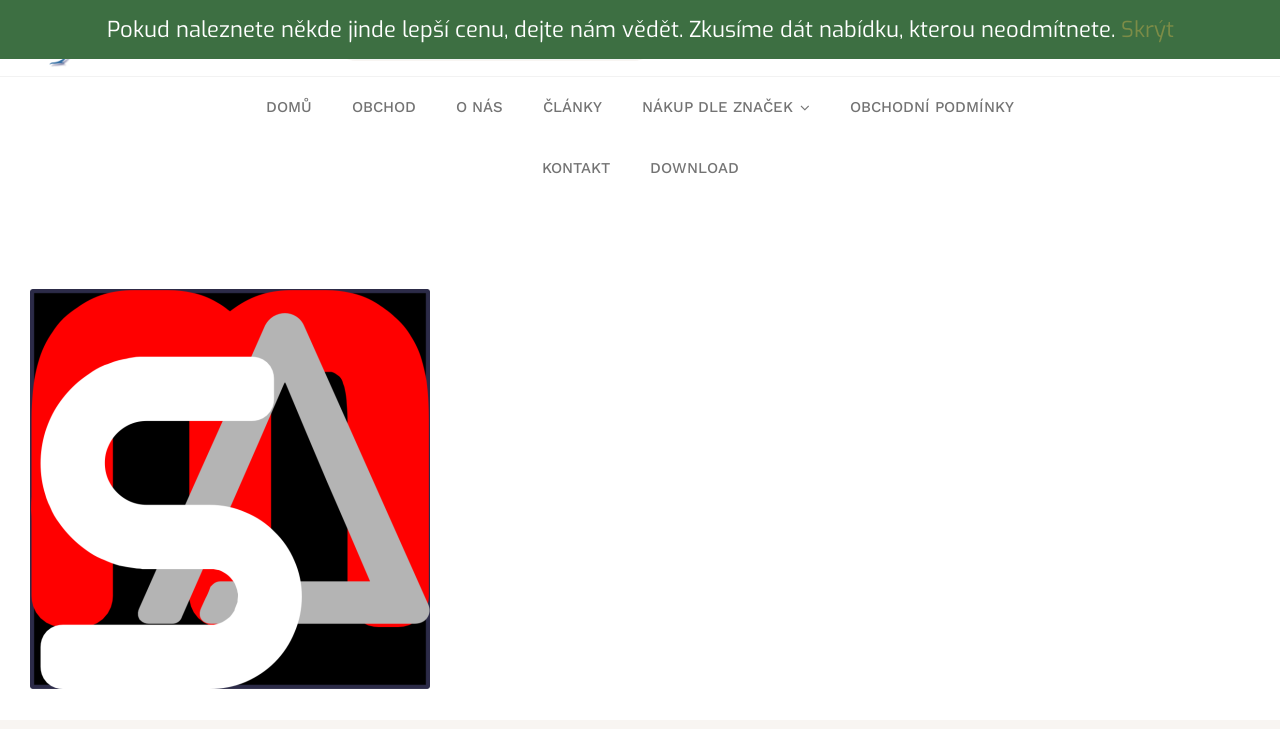

--- FILE ---
content_type: text/html; charset=UTF-8
request_url: https://samuelstraka.cz/faviconstraka3/
body_size: 30714
content:
<!DOCTYPE html>
<html class="avada-html-layout-wide avada-html-header-position-top" lang="cs" prefix="og: http://ogp.me/ns# fb: http://ogp.me/ns/fb#">
<head>
	<meta http-equiv="X-UA-Compatible" content="IE=edge" />
	<meta http-equiv="Content-Type" content="text/html; charset=utf-8"/>
	<meta name="viewport" content="width=device-width, initial-scale=1" />
					<script>document.documentElement.className = document.documentElement.className + ' yes-js js_active js'</script>
			<title>FaviconStraka3 &#8211; SAMUEL STRAKA</title>
<meta name='robots' content='max-image-preview:large' />
<script>window._wca = window._wca || [];</script>
<link rel='dns-prefetch' href='//player.vimeo.com' />
<link rel='dns-prefetch' href='//stats.wp.com' />
<link rel='dns-prefetch' href='//capi-automation.s3.us-east-2.amazonaws.com' />
<link rel='preconnect' href='//c0.wp.com' />
<link rel='preconnect' href='//i0.wp.com' />
<link rel="alternate" type="application/rss+xml" title="SAMUEL STRAKA &raquo; RSS zdroj" href="https://samuelstraka.cz/feed/" />
<link rel="alternate" type="application/rss+xml" title="SAMUEL STRAKA &raquo; RSS komentářů" href="https://samuelstraka.cz/comments/feed/" />
					<link rel="shortcut icon" href="https://samuelstraka.cz/wp-content/uploads/2022/06/cropped-MagpieColor-1.png" type="image/x-icon" />
		
					<!-- Apple Touch Icon -->
			<link rel="apple-touch-icon" sizes="180x180" href="https://samuelstraka.cz/wp-content/uploads/2022/06/cropped-MagpieColor-1.png">
		
					<!-- Android Icon -->
			<link rel="icon" sizes="192x192" href="https://samuelstraka.cz/wp-content/uploads/2022/06/LogoMagpie_4BlueCrop.png">
		
					<!-- MS Edge Icon -->
			<meta name="msapplication-TileImage" content="https://samuelstraka.cz/wp-content/uploads/2022/06/LogoMagpie_4BlueCrop.png">
				<link rel="alternate" type="application/rss+xml" title="SAMUEL STRAKA &raquo; RSS komentářů pro FaviconStraka3" href="https://samuelstraka.cz/feed/?attachment_id=22364" />
<link rel="alternate" title="oEmbed (JSON)" type="application/json+oembed" href="https://samuelstraka.cz/wp-json/oembed/1.0/embed?url=https%3A%2F%2Fsamuelstraka.cz%2Ffaviconstraka3%2F" />
<link rel="alternate" title="oEmbed (XML)" type="text/xml+oembed" href="https://samuelstraka.cz/wp-json/oembed/1.0/embed?url=https%3A%2F%2Fsamuelstraka.cz%2Ffaviconstraka3%2F&#038;format=xml" />
				
		<meta property="og:locale" content="cs_CZ"/>
		<meta property="og:type" content="article"/>
		<meta property="og:site_name" content="SAMUEL STRAKA"/>
		<meta property="og:title" content="  FaviconStraka3"/>
				<meta property="og:url" content="https://samuelstraka.cz/faviconstraka3/"/>
																				<meta property="og:image" content="https://samuelstraka.cz/wp-content/uploads/2023/12/LogoMagpieShade1000.png"/>
		<meta property="og:image:width" content="1000"/>
		<meta property="og:image:height" content="299"/>
		<meta property="og:image:type" content="image/png"/>
				<style id='wp-img-auto-sizes-contain-inline-css' type='text/css'>
img:is([sizes=auto i],[sizes^="auto," i]){contain-intrinsic-size:3000px 1500px}
/*# sourceURL=wp-img-auto-sizes-contain-inline-css */
</style>
<link rel='stylesheet' id='vimeo-for-wordpress-public-css' href='https://samuelstraka.cz/wp-content/plugins/vimeo/build/style-index.css?ver=1.2.2' type='text/css' media='all' />
<style id='woocommerce-inline-inline-css' type='text/css'>
.woocommerce form .form-row .required { visibility: visible; }
/*# sourceURL=woocommerce-inline-inline-css */
</style>
<link rel='stylesheet' id='prices-1f0432df1cb96ea3ede56898d0756049-css' href='https://samuelstraka.cz/wp-content/plugins/wpify-woo/build/prices.css?ver=407d2fba421040bf371a' type='text/css' media='all' />
<link rel='stylesheet' id='jquery-selectBox-css' href='https://samuelstraka.cz/wp-content/plugins/yith-woocommerce-wishlist/assets/css/jquery.selectBox.css?ver=1.2.0' type='text/css' media='all' />
<link rel='stylesheet' id='woocommerce_prettyPhoto_css-css' href='//samuelstraka.cz/wp-content/plugins/woocommerce/assets/css/prettyPhoto.css?ver=3.1.6' type='text/css' media='all' />
<link rel='stylesheet' id='yith-wcwl-main-css' href='https://samuelstraka.cz/wp-content/plugins/yith-woocommerce-wishlist/assets/css/style.css?ver=4.11.0' type='text/css' media='all' />
<style id='yith-wcwl-main-inline-css' type='text/css'>
 :root { --color-add-to-wishlist-background: #333333; --color-add-to-wishlist-text: #FFFFFF; --color-add-to-wishlist-border: #333333; --color-add-to-wishlist-background-hover: #333333; --color-add-to-wishlist-text-hover: #FFFFFF; --color-add-to-wishlist-border-hover: #333333; --rounded-corners-radius: 16px; --color-add-to-cart-background: #333333; --color-add-to-cart-text: #FFFFFF; --color-add-to-cart-border: #333333; --color-add-to-cart-background-hover: #4F4F4F; --color-add-to-cart-text-hover: #FFFFFF; --color-add-to-cart-border-hover: #4F4F4F; --add-to-cart-rounded-corners-radius: 16px; --color-button-style-1-background: #333333; --color-button-style-1-text: #FFFFFF; --color-button-style-1-border: #333333; --color-button-style-1-background-hover: #4F4F4F; --color-button-style-1-text-hover: #FFFFFF; --color-button-style-1-border-hover: #4F4F4F; --color-button-style-2-background: #333333; --color-button-style-2-text: #FFFFFF; --color-button-style-2-border: #333333; --color-button-style-2-background-hover: #4F4F4F; --color-button-style-2-text-hover: #FFFFFF; --color-button-style-2-border-hover: #4F4F4F; --color-wishlist-table-background: #FFFFFF; --color-wishlist-table-text: #6d6c6c; --color-wishlist-table-border: #FFFFFF; --color-headers-background: #F4F4F4; --color-share-button-color: #FFFFFF; --color-share-button-color-hover: #FFFFFF; --color-fb-button-background: #39599E; --color-fb-button-background-hover: #595A5A; --color-tw-button-background: #45AFE2; --color-tw-button-background-hover: #595A5A; --color-pr-button-background: #AB2E31; --color-pr-button-background-hover: #595A5A; --color-em-button-background: #FBB102; --color-em-button-background-hover: #595A5A; --color-wa-button-background: #00A901; --color-wa-button-background-hover: #595A5A; --feedback-duration: 3s } 
 :root { --color-add-to-wishlist-background: #333333; --color-add-to-wishlist-text: #FFFFFF; --color-add-to-wishlist-border: #333333; --color-add-to-wishlist-background-hover: #333333; --color-add-to-wishlist-text-hover: #FFFFFF; --color-add-to-wishlist-border-hover: #333333; --rounded-corners-radius: 16px; --color-add-to-cart-background: #333333; --color-add-to-cart-text: #FFFFFF; --color-add-to-cart-border: #333333; --color-add-to-cart-background-hover: #4F4F4F; --color-add-to-cart-text-hover: #FFFFFF; --color-add-to-cart-border-hover: #4F4F4F; --add-to-cart-rounded-corners-radius: 16px; --color-button-style-1-background: #333333; --color-button-style-1-text: #FFFFFF; --color-button-style-1-border: #333333; --color-button-style-1-background-hover: #4F4F4F; --color-button-style-1-text-hover: #FFFFFF; --color-button-style-1-border-hover: #4F4F4F; --color-button-style-2-background: #333333; --color-button-style-2-text: #FFFFFF; --color-button-style-2-border: #333333; --color-button-style-2-background-hover: #4F4F4F; --color-button-style-2-text-hover: #FFFFFF; --color-button-style-2-border-hover: #4F4F4F; --color-wishlist-table-background: #FFFFFF; --color-wishlist-table-text: #6d6c6c; --color-wishlist-table-border: #FFFFFF; --color-headers-background: #F4F4F4; --color-share-button-color: #FFFFFF; --color-share-button-color-hover: #FFFFFF; --color-fb-button-background: #39599E; --color-fb-button-background-hover: #595A5A; --color-tw-button-background: #45AFE2; --color-tw-button-background-hover: #595A5A; --color-pr-button-background: #AB2E31; --color-pr-button-background-hover: #595A5A; --color-em-button-background: #FBB102; --color-em-button-background-hover: #595A5A; --color-wa-button-background: #00A901; --color-wa-button-background-hover: #595A5A; --feedback-duration: 3s } 
/*# sourceURL=yith-wcwl-main-inline-css */
</style>
<link rel='stylesheet' id='brands-styles-css' href='https://c0.wp.com/p/woocommerce/10.3.7/assets/css/brands.css' type='text/css' media='all' />
<link rel='stylesheet' id='child-style-css' href='https://samuelstraka.cz/wp-content/themes/Avada-Child-Theme/style.css?ver=6.9' type='text/css' media='all' />
<link rel='stylesheet' id='fusion-dynamic-css-css' href='https://samuelstraka.cz/wp-content/uploads/fusion-styles/a00486776e0dc0805f33b99c4aec67aa.min.css?ver=3.14' type='text/css' media='all' />
<script type="text/template" id="tmpl-variation-template">
	<div class="woocommerce-variation-description">{{{ data.variation.variation_description }}}</div>
	<div class="woocommerce-variation-price">{{{ data.variation.price_html }}}</div>
	<div class="woocommerce-variation-availability">{{{ data.variation.availability_html }}}</div>
</script>
<script type="text/template" id="tmpl-unavailable-variation-template">
	<p role="alert">Je nám líto, tento produkt není dostupný. Zvolte prosím jinou kombinaci.</p>
</script>
<script type="text/javascript">
            window._nslDOMReady = (function () {
                const executedCallbacks = new Set();
            
                return function (callback) {
                    /**
                    * Third parties might dispatch DOMContentLoaded events, so we need to ensure that we only run our callback once!
                    */
                    if (executedCallbacks.has(callback)) return;
            
                    const wrappedCallback = function () {
                        if (executedCallbacks.has(callback)) return;
                        executedCallbacks.add(callback);
                        callback();
                    };
            
                    if (document.readyState === "complete" || document.readyState === "interactive") {
                        wrappedCallback();
                    } else {
                        document.addEventListener("DOMContentLoaded", wrappedCallback);
                    }
                };
            })();
        </script><script type="text/javascript" src="https://c0.wp.com/c/6.9/wp-includes/js/jquery/jquery.min.js" id="jquery-core-js"></script>
<script type="text/javascript" src="https://c0.wp.com/c/6.9/wp-includes/js/jquery/jquery-migrate.min.js" id="jquery-migrate-js"></script>
<noscript class="fusion-hidden" data-privacy-script="true" data-privacy-type="vimeo" type="text/javascript" data-privacy-src="https://player.vimeo.com/api/player.js?ver=1.2.2" id="vimeo-for-wordpress-player-js"></noscript>
<script type="text/javascript" src="https://c0.wp.com/p/woocommerce/10.3.7/assets/js/jquery-blockui/jquery.blockUI.min.js" id="wc-jquery-blockui-js" defer="defer" data-wp-strategy="defer"></script>
<script type="text/javascript" id="wc-add-to-cart-js-extra">
/* <![CDATA[ */
var wc_add_to_cart_params = {"ajax_url":"/wp-admin/admin-ajax.php","wc_ajax_url":"/?wc-ajax=%%endpoint%%","i18n_view_cart":"Zobrazit ko\u0161\u00edk","cart_url":"https://samuelstraka.cz/cart/","is_cart":"","cart_redirect_after_add":"no"};
//# sourceURL=wc-add-to-cart-js-extra
/* ]]> */
</script>
<script type="text/javascript" src="https://c0.wp.com/p/woocommerce/10.3.7/assets/js/frontend/add-to-cart.min.js" id="wc-add-to-cart-js" defer="defer" data-wp-strategy="defer"></script>
<script type="text/javascript" src="https://c0.wp.com/p/woocommerce/10.3.7/assets/js/js-cookie/js.cookie.min.js" id="wc-js-cookie-js" defer="defer" data-wp-strategy="defer"></script>
<script type="text/javascript" id="woocommerce-js-extra">
/* <![CDATA[ */
var woocommerce_params = {"ajax_url":"/wp-admin/admin-ajax.php","wc_ajax_url":"/?wc-ajax=%%endpoint%%","i18n_password_show":"Zobrazit heslo","i18n_password_hide":"Skr\u00fdt heslo"};
//# sourceURL=woocommerce-js-extra
/* ]]> */
</script>
<script type="text/javascript" src="https://c0.wp.com/p/woocommerce/10.3.7/assets/js/frontend/woocommerce.min.js" id="woocommerce-js" defer="defer" data-wp-strategy="defer"></script>
<script type="text/javascript" id="WCPAY_ASSETS-js-extra">
/* <![CDATA[ */
var wcpayAssets = {"url":"https://samuelstraka.cz/wp-content/plugins/woocommerce-payments/dist/"};
//# sourceURL=WCPAY_ASSETS-js-extra
/* ]]> */
</script>
<script type="text/javascript" src="https://c0.wp.com/c/6.9/wp-includes/js/underscore.min.js" id="underscore-js"></script>
<script type="text/javascript" id="wp-util-js-extra">
/* <![CDATA[ */
var _wpUtilSettings = {"ajax":{"url":"/wp-admin/admin-ajax.php"}};
//# sourceURL=wp-util-js-extra
/* ]]> */
</script>
<script type="text/javascript" src="https://c0.wp.com/c/6.9/wp-includes/js/wp-util.min.js" id="wp-util-js"></script>
<script type="text/javascript" id="wc-add-to-cart-variation-js-extra">
/* <![CDATA[ */
var wc_add_to_cart_variation_params = {"wc_ajax_url":"/?wc-ajax=%%endpoint%%","i18n_no_matching_variations_text":"Omlouv\u00e1me se, \u017e\u00e1dn\u00e9 produkty neodpov\u00eddaj\u00ed Va\u0161emu v\u00fdb\u011bru. Zvolte pros\u00edm jinou kombinaci.","i18n_make_a_selection_text":"Vyberte mo\u017enosti produktu p\u0159ed p\u0159id\u00e1n\u00edm tohoto produktu do n\u00e1kupn\u00edho ko\u0161\u00edku.","i18n_unavailable_text":"Je n\u00e1m l\u00edto, tento produkt nen\u00ed dostupn\u00fd. Zvolte pros\u00edm jinou kombinaci.","i18n_reset_alert_text":"V\u00e1\u0161 v\u00fdb\u011br byl obnoven. Pros\u00edm vyberte n\u011bjak\u00e9 mo\u017enosti produktu, ne\u017e ho p\u0159id\u00e1te do ko\u0161\u00edku."};
//# sourceURL=wc-add-to-cart-variation-js-extra
/* ]]> */
</script>
<script type="text/javascript" src="https://c0.wp.com/p/woocommerce/10.3.7/assets/js/frontend/add-to-cart-variation.min.js" id="wc-add-to-cart-variation-js" defer="defer" data-wp-strategy="defer"></script>
<script type="text/javascript" src="https://stats.wp.com/s-202603.js" id="woocommerce-analytics-js" defer="defer" data-wp-strategy="defer"></script>
<script type="text/javascript" id="wc-cart-fragments-js-extra">
/* <![CDATA[ */
var wc_cart_fragments_params = {"ajax_url":"/wp-admin/admin-ajax.php","wc_ajax_url":"/?wc-ajax=%%endpoint%%","cart_hash_key":"wc_cart_hash_700e5d4769b92b06a30a8b35a92ebfe2","fragment_name":"wc_fragments_700e5d4769b92b06a30a8b35a92ebfe2","request_timeout":"5000"};
//# sourceURL=wc-cart-fragments-js-extra
/* ]]> */
</script>
<script type="text/javascript" src="https://c0.wp.com/p/woocommerce/10.3.7/assets/js/frontend/cart-fragments.min.js" id="wc-cart-fragments-js" defer="defer" data-wp-strategy="defer"></script>
<link rel="https://api.w.org/" href="https://samuelstraka.cz/wp-json/" /><link rel="alternate" title="JSON" type="application/json" href="https://samuelstraka.cz/wp-json/wp/v2/media/22364" /><link rel="EditURI" type="application/rsd+xml" title="RSD" href="https://samuelstraka.cz/xmlrpc.php?rsd" />
<meta name="generator" content="WordPress 6.9" />
<meta name="generator" content="WooCommerce 10.3.7" />
<link rel="canonical" href="https://samuelstraka.cz/faviconstraka3/" />
<link rel='shortlink' href='https://samuelstraka.cz/?p=22364' />
	<style>img#wpstats{display:none}</style>
		<!-- Google site verification - Google for WooCommerce -->
<meta name="google-site-verification" content="6TrHEfQ_BhE8bjLS9rr3hW8Kgn30BqzAQ0Fvnkt65Y4" />
<style type="text/css" id="css-fb-visibility">@media screen and (max-width: 880px){.fusion-no-small-visibility{display:none !important;}body .sm-text-align-center{text-align:center !important;}body .sm-text-align-left{text-align:left !important;}body .sm-text-align-right{text-align:right !important;}body .sm-text-align-justify{text-align:justify !important;}body .sm-flex-align-center{justify-content:center !important;}body .sm-flex-align-flex-start{justify-content:flex-start !important;}body .sm-flex-align-flex-end{justify-content:flex-end !important;}body .sm-mx-auto{margin-left:auto !important;margin-right:auto !important;}body .sm-ml-auto{margin-left:auto !important;}body .sm-mr-auto{margin-right:auto !important;}body .fusion-absolute-position-small{position:absolute;top:auto;width:100%;}.awb-sticky.awb-sticky-small{ position: sticky; top: var(--awb-sticky-offset,0); }}@media screen and (min-width: 881px) and (max-width: 1100px){.fusion-no-medium-visibility{display:none !important;}body .md-text-align-center{text-align:center !important;}body .md-text-align-left{text-align:left !important;}body .md-text-align-right{text-align:right !important;}body .md-text-align-justify{text-align:justify !important;}body .md-flex-align-center{justify-content:center !important;}body .md-flex-align-flex-start{justify-content:flex-start !important;}body .md-flex-align-flex-end{justify-content:flex-end !important;}body .md-mx-auto{margin-left:auto !important;margin-right:auto !important;}body .md-ml-auto{margin-left:auto !important;}body .md-mr-auto{margin-right:auto !important;}body .fusion-absolute-position-medium{position:absolute;top:auto;width:100%;}.awb-sticky.awb-sticky-medium{ position: sticky; top: var(--awb-sticky-offset,0); }}@media screen and (min-width: 1101px){.fusion-no-large-visibility{display:none !important;}body .lg-text-align-center{text-align:center !important;}body .lg-text-align-left{text-align:left !important;}body .lg-text-align-right{text-align:right !important;}body .lg-text-align-justify{text-align:justify !important;}body .lg-flex-align-center{justify-content:center !important;}body .lg-flex-align-flex-start{justify-content:flex-start !important;}body .lg-flex-align-flex-end{justify-content:flex-end !important;}body .lg-mx-auto{margin-left:auto !important;margin-right:auto !important;}body .lg-ml-auto{margin-left:auto !important;}body .lg-mr-auto{margin-right:auto !important;}body .fusion-absolute-position-large{position:absolute;top:auto;width:100%;}.awb-sticky.awb-sticky-large{ position: sticky; top: var(--awb-sticky-offset,0); }}</style>	<noscript><style>.woocommerce-product-gallery{ opacity: 1 !important; }</style></noscript>
	<style type="text/css">.recentcomments a{display:inline !important;padding:0 !important;margin:0 !important;}</style>			<script  type="text/javascript">
				!function(f,b,e,v,n,t,s){if(f.fbq)return;n=f.fbq=function(){n.callMethod?
					n.callMethod.apply(n,arguments):n.queue.push(arguments)};if(!f._fbq)f._fbq=n;
					n.push=n;n.loaded=!0;n.version='2.0';n.queue=[];t=b.createElement(e);t.async=!0;
					t.src=v;s=b.getElementsByTagName(e)[0];s.parentNode.insertBefore(t,s)}(window,
					document,'script','https://connect.facebook.net/en_US/fbevents.js');
			</script>
			<!-- WooCommerce Facebook Integration Begin -->
			<script  type="text/javascript">

				fbq('init', '2282164251950842', {}, {
    "agent": "woocommerce_2-10.3.7-3.5.14"
});

				document.addEventListener( 'DOMContentLoaded', function() {
					// Insert placeholder for events injected when a product is added to the cart through AJAX.
					document.body.insertAdjacentHTML( 'beforeend', '<div class=\"wc-facebook-pixel-event-placeholder\"></div>' );
				}, false );

			</script>
			<!-- WooCommerce Facebook Integration End -->
			<style type="text/css" id="custom-background-css">
body.custom-background { background-color: #6d6d6d; }
</style>
			<script type="text/javascript">
			var doc = document.documentElement;
			doc.setAttribute( 'data-useragent', navigator.userAgent );
		</script>
		
	<style id='global-styles-inline-css' type='text/css'>
:root{--wp--preset--aspect-ratio--square: 1;--wp--preset--aspect-ratio--4-3: 4/3;--wp--preset--aspect-ratio--3-4: 3/4;--wp--preset--aspect-ratio--3-2: 3/2;--wp--preset--aspect-ratio--2-3: 2/3;--wp--preset--aspect-ratio--16-9: 16/9;--wp--preset--aspect-ratio--9-16: 9/16;--wp--preset--color--black: #000000;--wp--preset--color--cyan-bluish-gray: #abb8c3;--wp--preset--color--white: #ffffff;--wp--preset--color--pale-pink: #f78da7;--wp--preset--color--vivid-red: #cf2e2e;--wp--preset--color--luminous-vivid-orange: #ff6900;--wp--preset--color--luminous-vivid-amber: #fcb900;--wp--preset--color--light-green-cyan: #7bdcb5;--wp--preset--color--vivid-green-cyan: #00d084;--wp--preset--color--pale-cyan-blue: #8ed1fc;--wp--preset--color--vivid-cyan-blue: #0693e3;--wp--preset--color--vivid-purple: #9b51e0;--wp--preset--color--awb-color-1: #ffffff;--wp--preset--color--awb-color-2: #f8f5f2;--wp--preset--color--awb-color-3: #e2e2e2;--wp--preset--color--awb-color-4: #7c8c47;--wp--preset--color--awb-color-5: #466043;--wp--preset--color--awb-color-6: #1e3120;--wp--preset--color--awb-color-7: #212934;--wp--preset--color--awb-color-8: #000000;--wp--preset--color--awb-color-custom-10: #65bc7b;--wp--preset--color--awb-color-custom-11: #f2f3f5;--wp--preset--color--awb-color-custom-12: #333333;--wp--preset--color--awb-color-custom-13: rgba(242,243,245,0.7);--wp--preset--color--awb-color-custom-1: #bf0000;--wp--preset--gradient--vivid-cyan-blue-to-vivid-purple: linear-gradient(135deg,rgb(6,147,227) 0%,rgb(155,81,224) 100%);--wp--preset--gradient--light-green-cyan-to-vivid-green-cyan: linear-gradient(135deg,rgb(122,220,180) 0%,rgb(0,208,130) 100%);--wp--preset--gradient--luminous-vivid-amber-to-luminous-vivid-orange: linear-gradient(135deg,rgb(252,185,0) 0%,rgb(255,105,0) 100%);--wp--preset--gradient--luminous-vivid-orange-to-vivid-red: linear-gradient(135deg,rgb(255,105,0) 0%,rgb(207,46,46) 100%);--wp--preset--gradient--very-light-gray-to-cyan-bluish-gray: linear-gradient(135deg,rgb(238,238,238) 0%,rgb(169,184,195) 100%);--wp--preset--gradient--cool-to-warm-spectrum: linear-gradient(135deg,rgb(74,234,220) 0%,rgb(151,120,209) 20%,rgb(207,42,186) 40%,rgb(238,44,130) 60%,rgb(251,105,98) 80%,rgb(254,248,76) 100%);--wp--preset--gradient--blush-light-purple: linear-gradient(135deg,rgb(255,206,236) 0%,rgb(152,150,240) 100%);--wp--preset--gradient--blush-bordeaux: linear-gradient(135deg,rgb(254,205,165) 0%,rgb(254,45,45) 50%,rgb(107,0,62) 100%);--wp--preset--gradient--luminous-dusk: linear-gradient(135deg,rgb(255,203,112) 0%,rgb(199,81,192) 50%,rgb(65,88,208) 100%);--wp--preset--gradient--pale-ocean: linear-gradient(135deg,rgb(255,245,203) 0%,rgb(182,227,212) 50%,rgb(51,167,181) 100%);--wp--preset--gradient--electric-grass: linear-gradient(135deg,rgb(202,248,128) 0%,rgb(113,206,126) 100%);--wp--preset--gradient--midnight: linear-gradient(135deg,rgb(2,3,129) 0%,rgb(40,116,252) 100%);--wp--preset--font-size--small: 12.75px;--wp--preset--font-size--medium: 20px;--wp--preset--font-size--large: 25.5px;--wp--preset--font-size--x-large: 42px;--wp--preset--font-size--normal: 17px;--wp--preset--font-size--xlarge: 34px;--wp--preset--font-size--huge: 51px;--wp--preset--spacing--20: 0.44rem;--wp--preset--spacing--30: 0.67rem;--wp--preset--spacing--40: 1rem;--wp--preset--spacing--50: 1.5rem;--wp--preset--spacing--60: 2.25rem;--wp--preset--spacing--70: 3.38rem;--wp--preset--spacing--80: 5.06rem;--wp--preset--shadow--natural: 6px 6px 9px rgba(0, 0, 0, 0.2);--wp--preset--shadow--deep: 12px 12px 50px rgba(0, 0, 0, 0.4);--wp--preset--shadow--sharp: 6px 6px 0px rgba(0, 0, 0, 0.2);--wp--preset--shadow--outlined: 6px 6px 0px -3px rgb(255, 255, 255), 6px 6px rgb(0, 0, 0);--wp--preset--shadow--crisp: 6px 6px 0px rgb(0, 0, 0);}:where(.is-layout-flex){gap: 0.5em;}:where(.is-layout-grid){gap: 0.5em;}body .is-layout-flex{display: flex;}.is-layout-flex{flex-wrap: wrap;align-items: center;}.is-layout-flex > :is(*, div){margin: 0;}body .is-layout-grid{display: grid;}.is-layout-grid > :is(*, div){margin: 0;}:where(.wp-block-columns.is-layout-flex){gap: 2em;}:where(.wp-block-columns.is-layout-grid){gap: 2em;}:where(.wp-block-post-template.is-layout-flex){gap: 1.25em;}:where(.wp-block-post-template.is-layout-grid){gap: 1.25em;}.has-black-color{color: var(--wp--preset--color--black) !important;}.has-cyan-bluish-gray-color{color: var(--wp--preset--color--cyan-bluish-gray) !important;}.has-white-color{color: var(--wp--preset--color--white) !important;}.has-pale-pink-color{color: var(--wp--preset--color--pale-pink) !important;}.has-vivid-red-color{color: var(--wp--preset--color--vivid-red) !important;}.has-luminous-vivid-orange-color{color: var(--wp--preset--color--luminous-vivid-orange) !important;}.has-luminous-vivid-amber-color{color: var(--wp--preset--color--luminous-vivid-amber) !important;}.has-light-green-cyan-color{color: var(--wp--preset--color--light-green-cyan) !important;}.has-vivid-green-cyan-color{color: var(--wp--preset--color--vivid-green-cyan) !important;}.has-pale-cyan-blue-color{color: var(--wp--preset--color--pale-cyan-blue) !important;}.has-vivid-cyan-blue-color{color: var(--wp--preset--color--vivid-cyan-blue) !important;}.has-vivid-purple-color{color: var(--wp--preset--color--vivid-purple) !important;}.has-black-background-color{background-color: var(--wp--preset--color--black) !important;}.has-cyan-bluish-gray-background-color{background-color: var(--wp--preset--color--cyan-bluish-gray) !important;}.has-white-background-color{background-color: var(--wp--preset--color--white) !important;}.has-pale-pink-background-color{background-color: var(--wp--preset--color--pale-pink) !important;}.has-vivid-red-background-color{background-color: var(--wp--preset--color--vivid-red) !important;}.has-luminous-vivid-orange-background-color{background-color: var(--wp--preset--color--luminous-vivid-orange) !important;}.has-luminous-vivid-amber-background-color{background-color: var(--wp--preset--color--luminous-vivid-amber) !important;}.has-light-green-cyan-background-color{background-color: var(--wp--preset--color--light-green-cyan) !important;}.has-vivid-green-cyan-background-color{background-color: var(--wp--preset--color--vivid-green-cyan) !important;}.has-pale-cyan-blue-background-color{background-color: var(--wp--preset--color--pale-cyan-blue) !important;}.has-vivid-cyan-blue-background-color{background-color: var(--wp--preset--color--vivid-cyan-blue) !important;}.has-vivid-purple-background-color{background-color: var(--wp--preset--color--vivid-purple) !important;}.has-black-border-color{border-color: var(--wp--preset--color--black) !important;}.has-cyan-bluish-gray-border-color{border-color: var(--wp--preset--color--cyan-bluish-gray) !important;}.has-white-border-color{border-color: var(--wp--preset--color--white) !important;}.has-pale-pink-border-color{border-color: var(--wp--preset--color--pale-pink) !important;}.has-vivid-red-border-color{border-color: var(--wp--preset--color--vivid-red) !important;}.has-luminous-vivid-orange-border-color{border-color: var(--wp--preset--color--luminous-vivid-orange) !important;}.has-luminous-vivid-amber-border-color{border-color: var(--wp--preset--color--luminous-vivid-amber) !important;}.has-light-green-cyan-border-color{border-color: var(--wp--preset--color--light-green-cyan) !important;}.has-vivid-green-cyan-border-color{border-color: var(--wp--preset--color--vivid-green-cyan) !important;}.has-pale-cyan-blue-border-color{border-color: var(--wp--preset--color--pale-cyan-blue) !important;}.has-vivid-cyan-blue-border-color{border-color: var(--wp--preset--color--vivid-cyan-blue) !important;}.has-vivid-purple-border-color{border-color: var(--wp--preset--color--vivid-purple) !important;}.has-vivid-cyan-blue-to-vivid-purple-gradient-background{background: var(--wp--preset--gradient--vivid-cyan-blue-to-vivid-purple) !important;}.has-light-green-cyan-to-vivid-green-cyan-gradient-background{background: var(--wp--preset--gradient--light-green-cyan-to-vivid-green-cyan) !important;}.has-luminous-vivid-amber-to-luminous-vivid-orange-gradient-background{background: var(--wp--preset--gradient--luminous-vivid-amber-to-luminous-vivid-orange) !important;}.has-luminous-vivid-orange-to-vivid-red-gradient-background{background: var(--wp--preset--gradient--luminous-vivid-orange-to-vivid-red) !important;}.has-very-light-gray-to-cyan-bluish-gray-gradient-background{background: var(--wp--preset--gradient--very-light-gray-to-cyan-bluish-gray) !important;}.has-cool-to-warm-spectrum-gradient-background{background: var(--wp--preset--gradient--cool-to-warm-spectrum) !important;}.has-blush-light-purple-gradient-background{background: var(--wp--preset--gradient--blush-light-purple) !important;}.has-blush-bordeaux-gradient-background{background: var(--wp--preset--gradient--blush-bordeaux) !important;}.has-luminous-dusk-gradient-background{background: var(--wp--preset--gradient--luminous-dusk) !important;}.has-pale-ocean-gradient-background{background: var(--wp--preset--gradient--pale-ocean) !important;}.has-electric-grass-gradient-background{background: var(--wp--preset--gradient--electric-grass) !important;}.has-midnight-gradient-background{background: var(--wp--preset--gradient--midnight) !important;}.has-small-font-size{font-size: var(--wp--preset--font-size--small) !important;}.has-medium-font-size{font-size: var(--wp--preset--font-size--medium) !important;}.has-large-font-size{font-size: var(--wp--preset--font-size--large) !important;}.has-x-large-font-size{font-size: var(--wp--preset--font-size--x-large) !important;}
/*# sourceURL=global-styles-inline-css */
</style>
<link rel='stylesheet' id='wc-stripe-blocks-checkout-style-css' href='https://samuelstraka.cz/wp-content/plugins/woocommerce-gateway-stripe/build/upe-blocks.css?ver=7a015a6f0fabd17529b6' type='text/css' media='all' />
<link rel='stylesheet' id='wc-blocks-style-css' href='https://c0.wp.com/p/woocommerce/10.3.7/assets/client/blocks/wc-blocks.css' type='text/css' media='all' />
<link rel='stylesheet' id='mailpoet_public-css' href='https://samuelstraka.cz/wp-content/plugins/mailpoet/assets/dist/css/mailpoet-public.b1f0906e.css?ver=6.9' type='text/css' media='all' />
<link rel='stylesheet' id='mailpoet_custom_fonts_0-css' href='https://fonts.googleapis.com/css?family=Abril+FatFace%3A400%2C400i%2C700%2C700i%7CAlegreya%3A400%2C400i%2C700%2C700i%7CAlegreya+Sans%3A400%2C400i%2C700%2C700i%7CAmatic+SC%3A400%2C400i%2C700%2C700i%7CAnonymous+Pro%3A400%2C400i%2C700%2C700i%7CArchitects+Daughter%3A400%2C400i%2C700%2C700i%7CArchivo%3A400%2C400i%2C700%2C700i%7CArchivo+Narrow%3A400%2C400i%2C700%2C700i%7CAsap%3A400%2C400i%2C700%2C700i%7CBarlow%3A400%2C400i%2C700%2C700i%7CBioRhyme%3A400%2C400i%2C700%2C700i%7CBonbon%3A400%2C400i%2C700%2C700i%7CCabin%3A400%2C400i%2C700%2C700i%7CCairo%3A400%2C400i%2C700%2C700i%7CCardo%3A400%2C400i%2C700%2C700i%7CChivo%3A400%2C400i%2C700%2C700i%7CConcert+One%3A400%2C400i%2C700%2C700i%7CCormorant%3A400%2C400i%2C700%2C700i%7CCrimson+Text%3A400%2C400i%2C700%2C700i%7CEczar%3A400%2C400i%2C700%2C700i%7CExo+2%3A400%2C400i%2C700%2C700i%7CFira+Sans%3A400%2C400i%2C700%2C700i%7CFjalla+One%3A400%2C400i%2C700%2C700i%7CFrank+Ruhl+Libre%3A400%2C400i%2C700%2C700i%7CGreat+Vibes%3A400%2C400i%2C700%2C700i&#038;ver=6.9' type='text/css' media='all' />
<link rel='stylesheet' id='mailpoet_custom_fonts_1-css' href='https://fonts.googleapis.com/css?family=Heebo%3A400%2C400i%2C700%2C700i%7CIBM+Plex%3A400%2C400i%2C700%2C700i%7CInconsolata%3A400%2C400i%2C700%2C700i%7CIndie+Flower%3A400%2C400i%2C700%2C700i%7CInknut+Antiqua%3A400%2C400i%2C700%2C700i%7CInter%3A400%2C400i%2C700%2C700i%7CKarla%3A400%2C400i%2C700%2C700i%7CLibre+Baskerville%3A400%2C400i%2C700%2C700i%7CLibre+Franklin%3A400%2C400i%2C700%2C700i%7CMontserrat%3A400%2C400i%2C700%2C700i%7CNeuton%3A400%2C400i%2C700%2C700i%7CNotable%3A400%2C400i%2C700%2C700i%7CNothing+You+Could+Do%3A400%2C400i%2C700%2C700i%7CNoto+Sans%3A400%2C400i%2C700%2C700i%7CNunito%3A400%2C400i%2C700%2C700i%7COld+Standard+TT%3A400%2C400i%2C700%2C700i%7COxygen%3A400%2C400i%2C700%2C700i%7CPacifico%3A400%2C400i%2C700%2C700i%7CPoppins%3A400%2C400i%2C700%2C700i%7CProza+Libre%3A400%2C400i%2C700%2C700i%7CPT+Sans%3A400%2C400i%2C700%2C700i%7CPT+Serif%3A400%2C400i%2C700%2C700i%7CRakkas%3A400%2C400i%2C700%2C700i%7CReenie+Beanie%3A400%2C400i%2C700%2C700i%7CRoboto+Slab%3A400%2C400i%2C700%2C700i&#038;ver=6.9' type='text/css' media='all' />
<link rel='stylesheet' id='mailpoet_custom_fonts_2-css' href='https://fonts.googleapis.com/css?family=Ropa+Sans%3A400%2C400i%2C700%2C700i%7CRubik%3A400%2C400i%2C700%2C700i%7CShadows+Into+Light%3A400%2C400i%2C700%2C700i%7CSpace+Mono%3A400%2C400i%2C700%2C700i%7CSpectral%3A400%2C400i%2C700%2C700i%7CSue+Ellen+Francisco%3A400%2C400i%2C700%2C700i%7CTitillium+Web%3A400%2C400i%2C700%2C700i%7CUbuntu%3A400%2C400i%2C700%2C700i%7CVarela%3A400%2C400i%2C700%2C700i%7CVollkorn%3A400%2C400i%2C700%2C700i%7CWork+Sans%3A400%2C400i%2C700%2C700i%7CYatra+One%3A400%2C400i%2C700%2C700i&#038;ver=6.9' type='text/css' media='all' />
<link rel='stylesheet' id='wp-block-library-css' href='https://c0.wp.com/c/6.9/wp-includes/css/dist/block-library/style.min.css' type='text/css' media='all' />
<style id='wp-block-library-inline-css' type='text/css'>
/*wp_block_styles_on_demand_placeholder:69643c2be683f*/
/*# sourceURL=wp-block-library-inline-css */
</style>
<style id='wp-block-library-theme-inline-css' type='text/css'>
.wp-block-audio :where(figcaption){color:#555;font-size:13px;text-align:center}.is-dark-theme .wp-block-audio :where(figcaption){color:#ffffffa6}.wp-block-audio{margin:0 0 1em}.wp-block-code{border:1px solid #ccc;border-radius:4px;font-family:Menlo,Consolas,monaco,monospace;padding:.8em 1em}.wp-block-embed :where(figcaption){color:#555;font-size:13px;text-align:center}.is-dark-theme .wp-block-embed :where(figcaption){color:#ffffffa6}.wp-block-embed{margin:0 0 1em}.blocks-gallery-caption{color:#555;font-size:13px;text-align:center}.is-dark-theme .blocks-gallery-caption{color:#ffffffa6}:root :where(.wp-block-image figcaption){color:#555;font-size:13px;text-align:center}.is-dark-theme :root :where(.wp-block-image figcaption){color:#ffffffa6}.wp-block-image{margin:0 0 1em}.wp-block-pullquote{border-bottom:4px solid;border-top:4px solid;color:currentColor;margin-bottom:1.75em}.wp-block-pullquote :where(cite),.wp-block-pullquote :where(footer),.wp-block-pullquote__citation{color:currentColor;font-size:.8125em;font-style:normal;text-transform:uppercase}.wp-block-quote{border-left:.25em solid;margin:0 0 1.75em;padding-left:1em}.wp-block-quote cite,.wp-block-quote footer{color:currentColor;font-size:.8125em;font-style:normal;position:relative}.wp-block-quote:where(.has-text-align-right){border-left:none;border-right:.25em solid;padding-left:0;padding-right:1em}.wp-block-quote:where(.has-text-align-center){border:none;padding-left:0}.wp-block-quote.is-large,.wp-block-quote.is-style-large,.wp-block-quote:where(.is-style-plain){border:none}.wp-block-search .wp-block-search__label{font-weight:700}.wp-block-search__button{border:1px solid #ccc;padding:.375em .625em}:where(.wp-block-group.has-background){padding:1.25em 2.375em}.wp-block-separator.has-css-opacity{opacity:.4}.wp-block-separator{border:none;border-bottom:2px solid;margin-left:auto;margin-right:auto}.wp-block-separator.has-alpha-channel-opacity{opacity:1}.wp-block-separator:not(.is-style-wide):not(.is-style-dots){width:100px}.wp-block-separator.has-background:not(.is-style-dots){border-bottom:none;height:1px}.wp-block-separator.has-background:not(.is-style-wide):not(.is-style-dots){height:2px}.wp-block-table{margin:0 0 1em}.wp-block-table td,.wp-block-table th{word-break:normal}.wp-block-table :where(figcaption){color:#555;font-size:13px;text-align:center}.is-dark-theme .wp-block-table :where(figcaption){color:#ffffffa6}.wp-block-video :where(figcaption){color:#555;font-size:13px;text-align:center}.is-dark-theme .wp-block-video :where(figcaption){color:#ffffffa6}.wp-block-video{margin:0 0 1em}:root :where(.wp-block-template-part.has-background){margin-bottom:0;margin-top:0;padding:1.25em 2.375em}
/*# sourceURL=https://c0.wp.com/c/6.9/wp-includes/css/dist/block-library/theme.min.css */
</style>
<style id='classic-theme-styles-inline-css' type='text/css'>
/*! This file is auto-generated */
.wp-block-button__link{color:#fff;background-color:#32373c;border-radius:9999px;box-shadow:none;text-decoration:none;padding:calc(.667em + 2px) calc(1.333em + 2px);font-size:1.125em}.wp-block-file__button{background:#32373c;color:#fff;text-decoration:none}
/*# sourceURL=https://c0.wp.com/c/6.9/wp-includes/css/classic-themes.min.css */
</style>
</head>

<body class="attachment wp-singular attachment-template-default single single-attachment postid-22364 attachmentid-22364 attachment-png custom-background wp-theme-Avada wp-child-theme-Avada-Child-Theme theme-Avada woocommerce-demo-store woocommerce-no-js fusion-image-hovers fusion-pagination-sizing fusion-button_type-flat fusion-button_span-no fusion-button_gradient-linear avada-image-rollover-circle-yes avada-image-rollover-yes avada-image-rollover-direction-fade fusion-body ltr no-tablet-sticky-header no-mobile-sticky-header no-mobile-slidingbar no-mobile-totop avada-has-rev-slider-styles fusion-disable-outline fusion-sub-menu-fade mobile-logo-pos-left layout-wide-mode avada-has-boxed-modal-shadow- layout-scroll-offset-full avada-has-zero-margin-offset-top fusion-top-header menu-text-align-center fusion-woo-product-design-clean fusion-woo-shop-page-columns-3 fusion-woo-related-columns-3 fusion-woo-archive-page-columns-3 fusion-woocommerce-equal-heights woo-sale-badge-circle woo-outofstock-badge-top_bar mobile-menu-design-classic fusion-show-pagination-text fusion-header-layout-v1 avada-responsive avada-footer-fx-none avada-menu-highlight-style-textcolor fusion-search-form-clean fusion-main-menu-search-overlay fusion-avatar-circle avada-dropdown-styles avada-blog-layout-grid avada-blog-archive-layout-grid avada-header-shadow-no avada-menu-icon-position-left avada-has-megamenu-shadow avada-has-mobile-menu-search avada-has-megamenu-item-divider avada-has-breadcrumb-mobile-hidden avada-has-titlebar-hide avada-has-transparent-timeline_color avada-has-pagination-width_height avada-flyout-menu-direction-fade avada-ec-views-v1" data-awb-post-id="22364">
	<p role="complementary" aria-label="Informační oznámení" class="woocommerce-store-notice demo_store" data-notice-id="6daf559fddbb560eb297d6f0d1d08bef" style="display:none;">Pokud naleznete někde jinde lepší cenu, dejte nám vědět. Zkusíme dát nabídku, kterou neodmítnete. <a role="button" href="#" class="woocommerce-store-notice__dismiss-link">Skrýt</a></p>	<a class="skip-link screen-reader-text" href="#content">Přeskočit na obsah</a>

	<div id="boxed-wrapper">
		
		<div id="wrapper" class="fusion-wrapper">
			<div id="home" style="position:relative;top:-1px;"></div>
												<div class="fusion-tb-header"><div class="fusion-fullwidth fullwidth-box fusion-builder-row-1 fusion-flex-container nonhundred-percent-fullwidth non-hundred-percent-height-scrolling fusion-custom-z-index" style="--awb-border-sizes-bottom:1px;--awb-border-color:#f2f2f2;--awb-border-radius-top-left:0px;--awb-border-radius-top-right:0px;--awb-border-radius-bottom-right:0px;--awb-border-radius-bottom-left:0px;--awb-z-index:9999;--awb-padding-top:6px;--awb-padding-bottom:6px;--awb-padding-top-medium:20px;--awb-background-color:#ffffff;--awb-flex-wrap:wrap;" ><div class="fusion-builder-row fusion-row fusion-flex-align-items-center fusion-flex-content-wrap" style="max-width:calc( 1600px + 100px );margin-left: calc(-100px / 2 );margin-right: calc(-100px / 2 );"><div class="fusion-layout-column fusion_builder_column fusion-builder-column-0 fusion-flex-column" style="--awb-bg-size:cover;--awb-width-large:23%;--awb-margin-top-large:0px;--awb-spacing-right-large:50px;--awb-margin-bottom-large:0px;--awb-spacing-left-large:50px;--awb-width-medium:50%;--awb-order-medium:0;--awb-spacing-right-medium:50px;--awb-spacing-left-medium:50px;--awb-width-small:100%;--awb-order-small:0;--awb-margin-top-small:10px;--awb-spacing-right-small:50px;--awb-spacing-left-small:50px;"><div class="fusion-column-wrapper fusion-column-has-shadow fusion-flex-justify-content-flex-start fusion-content-layout-column"><div class="fusion-image-element sm-text-align-center" style="--awb-max-width:280px;--awb-caption-title-font-family:var(--h2_typography-font-family);--awb-caption-title-font-weight:var(--h2_typography-font-weight);--awb-caption-title-font-style:var(--h2_typography-font-style);--awb-caption-title-size:var(--h2_typography-font-size);--awb-caption-title-transform:var(--h2_typography-text-transform);--awb-caption-title-line-height:var(--h2_typography-line-height);--awb-caption-title-letter-spacing:var(--h2_typography-letter-spacing);"><span class=" fusion-imageframe imageframe-none imageframe-1 hover-type-none fusion-animated" data-animationType="fadeIn" data-animationDuration="1.0" data-animationOffset="top-into-view"><a class="fusion-no-lightbox" href="https://samuelstraka.cz" target="_self" aria-label="LogoMagpieShade1000"><img fetchpriority="high" decoding="async" width="1000" height="299" src="https://i0.wp.com/samuelstraka.cz/wp-content/uploads/2023/12/LogoMagpieShade1000.png?fit=1000%2C299&#038;ssl=1" alt class="img-responsive wp-image-23391 disable-lazyload" srcset="https://i0.wp.com/samuelstraka.cz/wp-content/uploads/2023/12/LogoMagpieShade1000.png?resize=200%2C60&amp;ssl=1 200w, https://i0.wp.com/samuelstraka.cz/wp-content/uploads/2023/12/LogoMagpieShade1000.png?resize=400%2C120&amp;ssl=1 400w, https://i0.wp.com/samuelstraka.cz/wp-content/uploads/2023/12/LogoMagpieShade1000.png?resize=500%2C150&amp;ssl=1 500w, https://i0.wp.com/samuelstraka.cz/wp-content/uploads/2023/12/LogoMagpieShade1000.png?resize=600%2C179&amp;ssl=1 600w, https://i0.wp.com/samuelstraka.cz/wp-content/uploads/2023/12/LogoMagpieShade1000.png?resize=700%2C209&amp;ssl=1 700w, https://i0.wp.com/samuelstraka.cz/wp-content/uploads/2023/12/LogoMagpieShade1000.png?resize=768%2C230&amp;ssl=1 768w, https://i0.wp.com/samuelstraka.cz/wp-content/uploads/2023/12/LogoMagpieShade1000.png?resize=800%2C239&amp;ssl=1 800w, https://i0.wp.com/samuelstraka.cz/wp-content/uploads/2023/12/LogoMagpieShade1000.png?fit=1000%2C299&amp;ssl=1 1000w" sizes="(max-width: 880px) 100vw, 1000px" /></a></span></div></div></div><div class="fusion-layout-column fusion_builder_column fusion-builder-column-1 fusion-flex-column" style="--awb-bg-size:cover;--awb-width-large:32%;--awb-margin-top-large:0px;--awb-spacing-right-large:50px;--awb-margin-bottom-large:0px;--awb-spacing-left-large:50px;--awb-width-medium:50%;--awb-order-medium:0;--awb-spacing-right-medium:50px;--awb-spacing-left-medium:50px;--awb-width-small:100%;--awb-order-small:0;--awb-margin-top-small:15px;--awb-spacing-right-small:50px;--awb-margin-bottom-small:5px;--awb-spacing-left-small:50px;"><div class="fusion-column-wrapper fusion-column-has-shadow fusion-flex-justify-content-flex-start fusion-content-layout-column"><div class="fusion-search-element fusion-search-element-1 fusion-animated fusion-search-form-clean" style="--awb-input-height:45px;--awb-border-radius:24px;--awb-text-color:#1e3120;--awb-text-size:14px;--awb-bg-color:rgba(31,63,35,0.055);" data-animationType="fadeIn" data-animationDuration="1.0" data-animationOffset="top-into-view">		<form role="search" class="searchform fusion-search-form  fusion-search-form-clean" method="get" action="https://samuelstraka.cz/">
			<div class="fusion-search-form-content">

				
				<div class="fusion-search-field search-field">
					<label><span class="screen-reader-text">Hledat:</span>
													<input type="search" value="" name="s" class="s" placeholder="Search..." required aria-required="true" aria-label="Search..."/>
											</label>
				</div>
				<div class="fusion-search-button search-button">
					<input type="submit" class="fusion-search-submit searchsubmit" aria-label="Hledat" value="&#xf002;" />
									</div>

				<input type="hidden" name="post_type[]" value="any" /><input type="hidden" name="search_limit_to_post_titles" value="0" /><input type="hidden" name="add_woo_product_skus" value="0" /><input type="hidden" name="fs" value="1" />
			</div>


			
		</form>
		</div></div></div><div class="fusion-layout-column fusion_builder_column fusion-builder-column-2 fusion-flex-column" style="--awb-bg-size:cover;--awb-width-large:29%;--awb-margin-top-large:0px;--awb-spacing-right-large:50px;--awb-margin-bottom-large:0px;--awb-spacing-left-large:50px;--awb-width-medium:50%;--awb-order-medium:0;--awb-spacing-right-medium:50px;--awb-spacing-left-medium:50px;--awb-width-small:100%;--awb-order-small:0;--awb-spacing-right-small:50px;--awb-spacing-left-small:50px;"><div class="fusion-column-wrapper fusion-column-has-shadow fusion-flex-justify-content-flex-start fusion-content-layout-column"><div class="fusion-text fusion-text-1 md-text-align-left fusion-animated" style="--awb-content-alignment:center;--awb-font-size:16px;" data-animationType="fadeIn" data-animationDuration="1.0" data-animationOffset="top-into-view"><p><span style="font-weight: 600;">Pro dotazy volejte</span> : +420602366252</p>
</div></div></div><div class="fusion-layout-column fusion_builder_column fusion-builder-column-3 fusion-flex-column fusion-no-small-visibility" style="--awb-bg-size:cover;--awb-width-large:16%;--awb-margin-top-large:0px;--awb-spacing-right-large:50px;--awb-margin-bottom-large:0px;--awb-spacing-left-large:50px;--awb-width-medium:50%;--awb-order-medium:0;--awb-spacing-right-medium:50px;--awb-spacing-left-medium:50px;--awb-width-small:42%;--awb-order-small:0;--awb-spacing-right-small:50px;--awb-spacing-left-small:50px;"><div class="fusion-column-wrapper fusion-column-has-shadow fusion-flex-justify-content-flex-start fusion-content-layout-column"><nav class="awb-menu awb-menu_row awb-menu_em-hover mobile-mode-collapse-to-button awb-menu_icons-left awb-menu_dc-no mobile-trigger-fullwidth-off awb-menu_mobile-toggle awb-menu_indent-left mobile-size-column-relative loading mega-menu-loading awb-menu_desktop awb-menu_dropdown awb-menu_expand-right awb-menu_transition-fade fusion-animated" style="--awb-text-transform:none;--awb-justify-content:flex-end;--awb-items-padding-right:8px;--awb-items-padding-left:8px;--awb-color:#000000;--awb-active-color:#000000;--awb-submenu-color:#3d6f42;--awb-submenu-bg:#ffffff;--awb-submenu-sep-color:rgba(255,255,255,0.2);--awb-submenu-items-padding-top:.9em;--awb-submenu-items-padding-right:1.8em;--awb-submenu-items-padding-bottom:.9em;--awb-submenu-items-padding-left:1.2em;--awb-submenu-active-bg:#3d6f42;--awb-submenu-active-color:#ffffff;--awb-submenu-text-transform:none;--awb-icons-size:20;--awb-icons-color:#000000;--awb-icons-hover-color:#3d6f42;--awb-main-justify-content:flex-start;--awb-mobile-nav-button-align-hor:flex-end;--awb-mobile-bg:#3d6f42;--awb-mobile-color:#ffffff;--awb-mobile-active-bg:#ffffff;--awb-mobile-active-color:#3d6f42;--awb-mobile-trigger-color:#ffffff;--awb-mobile-trigger-background-color:rgba(255,255,255,0);--awb-mobile-justify:flex-start;--awb-mobile-caret-left:auto;--awb-mobile-caret-right:0;--awb-fusion-font-family-typography:inherit;--awb-fusion-font-style-typography:normal;--awb-fusion-font-weight-typography:400;--awb-fusion-font-family-submenu-typography:inherit;--awb-fusion-font-style-submenu-typography:normal;--awb-fusion-font-weight-submenu-typography:400;--awb-fusion-font-family-mobile-typography:inherit;--awb-fusion-font-style-mobile-typography:normal;--awb-fusion-font-weight-mobile-typography:400;" aria-label="Cart Account Menu" data-breakpoint="0" data-count="0" data-transition-type="fade" data-transition-time="300" data-expand="right" data-animationType="fadeIn" data-animationDuration="1.0" data-animationOffset="top-into-view"><ul id="menu-cart-account-menu" class="fusion-menu awb-menu__main-ul awb-menu__main-ul_row"><li  id="menu-item-1337"  class="menu-item menu-item-type-custom menu-item-object-custom empty-cart fusion-widget-cart fusion-menu-cart avada-main-menu-cart menu-item-1337 awb-menu__li awb-menu__main-li awb-menu__main-li_regular"  data-item-id="1337"><span class="awb-menu__main-background-default awb-menu__main-background-default_fade"></span><span class="awb-menu__main-background-active awb-menu__main-background-active_fade"></span><a href="https://samuelstraka.cz/cart/" class="awb-menu__main-a awb-menu__main-a_regular awb-menu__main-a_icon-only fusion-flex-link"><span class="awb-menu__i awb-menu__i_main"><i class="glyphicon petsupplies-shopping-bag" aria-hidden="true"></i></span><span class="menu-text menu-text_no-desktop">KOŠÍK</span><span class="awb-menu__open-nav-submenu-hover"></span></a><ul class="awb-menu__sub-ul awb-menu__sub-ul_main sub-menu avada-custom-menu-item-contents fusion-menu-cart-items avada-custom-menu-item-contents-empty"></ul></li><li  id="menu-item-1335"  class="menu-item menu-item-type-custom menu-item-object-custom menu-item-has-children avada-menu-login-box menu-item-1335 awb-menu__li awb-menu__main-li awb-menu__main-li_regular"  data-item-id="1335"><span class="awb-menu__main-background-default awb-menu__main-background-default_fade"></span><span class="awb-menu__main-background-active awb-menu__main-background-active_fade"></span><a href="https://samuelstraka.cz/my-account/" aria-haspopup="true" class="awb-menu__main-a awb-menu__main-a_regular awb-menu__main-a_icon-only fusion-flex-link"><span class="awb-menu__i awb-menu__i_main"><i class="glyphicon petsupplies-user" aria-hidden="true"></i></span><span class="menu-text menu-text_no-desktop">MŮJ ÚČET</span><span class="awb-menu__open-nav-submenu-hover"></span></a><ul class="awb-menu__sub-ul awb-menu__sub-ul_main"><li class="awb-menu__account-li"><form action="https://samuelstraka.cz/wp-login.php" name="loginform" method="post"><div class="awb-menu__input-wrap"><label class="screen-reader-text hidden" for="username-cart-account-menu-69643c2c02354">Username:</label><input type="text" class="input-text" name="log" id="username-cart-account-menu-69643c2c02354" value="" placeholder="Uživatelské jméno" /></div><div class="awb-menu__input-wrap"><label class="screen-reader-text hidden" for="password-cart-account-menu-69643c2c02354">Password:</label><input type="password" class="input-text" name="pwd" id="password-cart-account-menu-69643c2c02354" value="" placeholder="Heslo" /></div><label class="awb-menu__login-remember" for="awb-menu__remember-cart-account-menu-69643c2c02354"><input name="rememberme" type="checkbox" id="awb-menu__remember-cart-account-menu-69643c2c02354" value="forever"> Zapamatovat si mě</label><input type="hidden" name="fusion_woo_login_box" value="true" /><div class="awb-menu__login-links"><input type="submit" name="wp-submit" id="wp-submit-cart-account-menu-69643c2c02354" class="button button-small default comment-submit" value="Přihlásit se"><input type="hidden" name="redirect" value=""></div><div class="awb-menu__login-reg"><a href="https://samuelstraka.cz/my-account/" title="Registrovat">Registrovat</a></div></form></li></ul></li></ul></nav></div></div></div></div><div class="fusion-fullwidth fullwidth-box fusion-builder-row-2 fusion-flex-container main-menu nonhundred-percent-fullwidth non-hundred-percent-height-scrolling fusion-sticky-container fusion-custom-z-index" style="--awb-background-position:center top;--awb-background-repeat:repeat-x;--awb-border-radius-top-left:0px;--awb-border-radius-top-right:0px;--awb-border-radius-bottom-right:0px;--awb-border-radius-bottom-left:0px;--awb-z-index:999;--awb-background-color:#ffffff;--awb-flex-wrap:wrap;" data-transition-offset="0" data-scroll-offset="0" data-sticky-small-visibility="1" data-sticky-medium-visibility="1" data-sticky-large-visibility="1" ><div class="fusion-builder-row fusion-row fusion-flex-align-items-center fusion-flex-justify-content-center fusion-flex-content-wrap" style="max-width:1664px;margin-left: calc(-4% / 2 );margin-right: calc(-4% / 2 );"><div class="fusion-layout-column fusion_builder_column fusion-builder-column-4 fusion_builder_column_1_6 1_6 fusion-flex-column fusion-display-sticky-only" style="--awb-bg-size:cover;--awb-width-large:16.666666666667%;--awb-margin-top-large:0px;--awb-spacing-right-large:11.52%;--awb-margin-bottom-large:0px;--awb-spacing-left-large:11.52%;--awb-width-medium:16%;--awb-order-medium:0;--awb-spacing-right-medium:12%;--awb-spacing-left-medium:12%;--awb-width-small:12%;--awb-order-small:0;--awb-spacing-right-small:16%;--awb-spacing-left-small:16%;"><div class="fusion-column-wrapper fusion-column-has-shadow fusion-flex-justify-content-center fusion-content-layout-column"><div class="fusion-image-element sm-text-align-left" style="--awb-aspect-ratio:1 / 1;--awb-object-position:33% 51%;--awb-max-width:35px;--awb-caption-title-font-family:var(--h2_typography-font-family);--awb-caption-title-font-weight:var(--h2_typography-font-weight);--awb-caption-title-font-style:var(--h2_typography-font-style);--awb-caption-title-size:var(--h2_typography-font-size);--awb-caption-title-transform:var(--h2_typography-text-transform);--awb-caption-title-line-height:var(--h2_typography-line-height);--awb-caption-title-letter-spacing:var(--h2_typography-letter-spacing);"><div style="display:inline-block;width:35px;"><span class=" fusion-imageframe imageframe-none imageframe-2 hover-type-none has-aspect-ratio fusion-animated" data-animationType="fadeIn" data-animationDuration="1.0" data-animationOffset="top-into-view"><a class="fusion-no-lightbox" href="https://samuelstraka.cz" target="_self" aria-label="LogoMagpieBlueShade1000"><img decoding="async" width="1000" height="745" src="https://i0.wp.com/samuelstraka.cz/wp-content/uploads/2023/12/LogoMagpieBlueShade1000.png?fit=1000%2C745&#038;ssl=1" class="img-responsive wp-image-23389 img-with-aspect-ratio disable-lazyload" data-parent-fit="cover" data-parent-container=".fusion-image-element" alt srcset="https://i0.wp.com/samuelstraka.cz/wp-content/uploads/2023/12/LogoMagpieBlueShade1000.png?resize=200%2C149&amp;ssl=1 200w, https://i0.wp.com/samuelstraka.cz/wp-content/uploads/2023/12/LogoMagpieBlueShade1000.png?resize=400%2C298&amp;ssl=1 400w, https://i0.wp.com/samuelstraka.cz/wp-content/uploads/2023/12/LogoMagpieBlueShade1000.png?resize=500%2C373&amp;ssl=1 500w, https://i0.wp.com/samuelstraka.cz/wp-content/uploads/2023/12/LogoMagpieBlueShade1000.png?resize=537%2C400&amp;ssl=1 537w, https://i0.wp.com/samuelstraka.cz/wp-content/uploads/2023/12/LogoMagpieBlueShade1000.png?resize=600%2C447&amp;ssl=1 600w, https://i0.wp.com/samuelstraka.cz/wp-content/uploads/2023/12/LogoMagpieBlueShade1000.png?resize=700%2C522&amp;ssl=1 700w, https://i0.wp.com/samuelstraka.cz/wp-content/uploads/2023/12/LogoMagpieBlueShade1000.png?resize=768%2C572&amp;ssl=1 768w, https://i0.wp.com/samuelstraka.cz/wp-content/uploads/2023/12/LogoMagpieBlueShade1000.png?resize=800%2C596&amp;ssl=1 800w, https://i0.wp.com/samuelstraka.cz/wp-content/uploads/2023/12/LogoMagpieBlueShade1000.png?fit=1000%2C745&amp;ssl=1 1000w" sizes="(max-width: 880px) 100vw, 400px" /></a></span></div></div></div></div><div class="fusion-layout-column fusion_builder_column fusion-builder-column-5 fusion_builder_column_2_3 2_3 fusion-flex-column" style="--awb-bg-size:cover;--awb-width-large:66.666666666667%;--awb-margin-top-large:0px;--awb-spacing-right-large:2.88%;--awb-margin-bottom-large:0px;--awb-spacing-left-large:2.88%;--awb-width-medium:68%;--awb-order-medium:0;--awb-spacing-right-medium:2.8235294117647%;--awb-spacing-left-medium:2.8235294117647%;--awb-width-small:50%;--awb-order-small:2;--awb-spacing-right-small:3.84%;--awb-spacing-left-small:3.84%;"><div class="fusion-column-wrapper fusion-column-has-shadow fusion-flex-justify-content-flex-start fusion-content-layout-column"><nav class="awb-menu awb-menu_row awb-menu_em-hover mobile-mode-collapse-to-button awb-menu_icons-left awb-menu_dc-yes mobile-trigger-fullwidth-off awb-menu_mobile-toggle awb-menu_indent-left mobile-size-full-absolute loading mega-menu-loading awb-menu_desktop awb-menu_dropdown awb-menu_expand-right awb-menu_transition-fade fusion-animated" style="--awb-font-size:15px;--awb-text-transform:none;--awb-align-items:center;--awb-justify-content:center;--awb-items-padding-top:17px;--awb-items-padding-right:20px;--awb-items-padding-bottom:17px;--awb-items-padding-left:20px;--awb-color:rgba(0,0,0,0.55);--awb-active-color:#09110a;--awb-submenu-color:#081408;--awb-submenu-bg:#ffffff;--awb-submenu-sep-color:rgba(0,0,0,0.05);--awb-submenu-items-padding-top:.9em;--awb-submenu-items-padding-right:1.8em;--awb-submenu-items-padding-bottom:.9em;--awb-submenu-items-padding-left:1.2em;--awb-submenu-active-bg:#3d6f42;--awb-submenu-active-color:#ffffff;--awb-submenu-text-transform:none;--awb-submenu-max-width:205px;--awb-icons-color:#ffffff;--awb-icons-hover-color:#ffffff;--awb-main-justify-content:flex-start;--awb-mobile-nav-button-align-hor:flex-end;--awb-mobile-bg:#3d6f42;--awb-mobile-color:#ffffff;--awb-mobile-active-bg:#ffffff;--awb-mobile-active-color:#3d6f42;--awb-mobile-trigger-font-size:30px;--awb-mobile-trigger-color:#000000;--awb-mobile-sep-color:#3d6f42;--awb-mobile-justify:flex-start;--awb-mobile-caret-left:auto;--awb-mobile-caret-right:0;--awb-fusion-font-family-typography:&quot;Work Sans&quot;;--awb-fusion-font-style-typography:normal;--awb-fusion-font-weight-typography:500;--awb-fusion-font-family-submenu-typography:inherit;--awb-fusion-font-style-submenu-typography:normal;--awb-fusion-font-weight-submenu-typography:400;--awb-fusion-font-family-mobile-typography:inherit;--awb-fusion-font-style-mobile-typography:normal;--awb-fusion-font-weight-mobile-typography:400;" aria-label="Straka Main Menu" data-breakpoint="880" data-count="1" data-transition-type="fade" data-transition-time="300" data-expand="right" data-animationType="fadeIn" data-animationDuration="1.0" data-animationOffset="top-into-view"><button type="button" class="awb-menu__m-toggle awb-menu__m-toggle_no-text" aria-expanded="false" aria-controls="menu-straka-main-menu"><span class="awb-menu__m-toggle-inner"><span class="collapsed-nav-text"><span class="screen-reader-text">Toggle Navigation</span></span><span class="awb-menu__m-collapse-icon awb-menu__m-collapse-icon_no-text"><span class="awb-menu__m-collapse-icon-open awb-menu__m-collapse-icon-open_no-text petsupplies-menu"></span><span class="awb-menu__m-collapse-icon-close awb-menu__m-collapse-icon-close_no-text petsupplies-angle-up"></span></span></span></button><ul id="menu-straka-main-menu" class="fusion-menu awb-menu__main-ul awb-menu__main-ul_row"><li  id="menu-item-9"  class="menu-item menu-item-type-post_type menu-item-object-page menu-item-home menu-item-9 awb-menu__li awb-menu__main-li awb-menu__main-li_regular"  data-item-id="9"><span class="awb-menu__main-background-default awb-menu__main-background-default_fade"></span><span class="awb-menu__main-background-active awb-menu__main-background-active_fade"></span><a  href="https://samuelstraka.cz/" class="awb-menu__main-a awb-menu__main-a_regular"><span class="menu-text">DOMŮ</span></a></li><li  id="menu-item-1695"  class="menu-item menu-item-type-post_type menu-item-object-page menu-item-1695 awb-menu__li awb-menu__main-li awb-menu__main-li_regular"  data-item-id="1695"><span class="awb-menu__main-background-default awb-menu__main-background-default_fade"></span><span class="awb-menu__main-background-active awb-menu__main-background-active_fade"></span><a  href="https://samuelstraka.cz/shop-dual-sidebar/" class="awb-menu__main-a awb-menu__main-a_regular"><span class="menu-text">OBCHOD</span></a></li><li  id="menu-item-414"  class="menu-item menu-item-type-post_type menu-item-object-page menu-item-414 awb-menu__li awb-menu__main-li awb-menu__main-li_regular"  data-item-id="414"><span class="awb-menu__main-background-default awb-menu__main-background-default_fade"></span><span class="awb-menu__main-background-active awb-menu__main-background-active_fade"></span><a  href="https://samuelstraka.cz/about-us/" class="awb-menu__main-a awb-menu__main-a_regular"><span class="menu-text">O NÁS</span></a></li><li  id="menu-item-20382"  class="menu-item menu-item-type-post_type menu-item-object-page menu-item-20382 awb-menu__li awb-menu__main-li awb-menu__main-li_regular"  data-item-id="20382"><span class="awb-menu__main-background-default awb-menu__main-background-default_fade"></span><span class="awb-menu__main-background-active awb-menu__main-background-active_fade"></span><a  href="https://samuelstraka.cz/clanky/" class="awb-menu__main-a awb-menu__main-a_regular"><span class="menu-text">ČLÁNKY</span></a></li><li  id="menu-item-1186"  class="menu-item menu-item-type-custom menu-item-object-custom menu-item-has-children menu-item-1186 awb-menu__li awb-menu__main-li awb-menu__main-li_regular fusion-megamenu-menu "  data-item-id="1186"><span class="awb-menu__main-background-default awb-menu__main-background-default_fade"></span><span class="awb-menu__main-background-active awb-menu__main-background-active_fade"></span><a  href="#" class="awb-menu__main-a awb-menu__main-a_regular"><span class="menu-text">NÁKUP DLE ZNAČEK</span><span class="awb-menu__open-nav-submenu-hover"></span></a><button type="button" aria-label="Open submenu of NÁKUP DLE ZNAČEK" aria-expanded="false" class="awb-menu__open-nav-submenu_mobile awb-menu__open-nav-submenu_main"></button><div class="fusion-megamenu-wrapper fusion-columns-6 columns-per-row-6 columns-10 col-span-12 fusion-megamenu-fullwidth"><div class="row"><div class="fusion-megamenu-holder lazyload" style="width:100vw;" data-width="100vw"><ul class="fusion-megamenu fusion-megamenu-border"><li  id="menu-item-20346"  class="menu-item menu-item-type-custom menu-item-object-custom menu-item-20346 awb-menu__li fusion-megamenu-submenu fusion-megamenu-columns-6 col-lg-2 col-md-2 col-sm-2" ><div class='fusion-megamenu-title'><span class="awb-justify-title">LEKI</span></div><div class="fusion-megamenu-widgets-container second-level-widget"><div id="media_image-12" class="widget widget_media_image" style="border-style: solid;border-color:transparent;border-width:0px;"><a href="https://samuelstraka.cz/kategorie-produktu/leki/"><img decoding="async" width="763" height="879" src="https://i0.wp.com/samuelstraka.cz/wp-content/uploads/2022/03/lekigrip.jpg?fit=763%2C879&amp;ssl=1" class="image wp-image-20533  attachment-full size-full lazyload" alt="" style="max-width: 100%; height: auto;" srcset="data:image/svg+xml,%3Csvg%20xmlns%3D%27http%3A%2F%2Fwww.w3.org%2F2000%2Fsvg%27%20width%3D%27763%27%20height%3D%27879%27%20viewBox%3D%270%200%20763%20879%27%3E%3Crect%20width%3D%27763%27%20height%3D%27879%27%20fill-opacity%3D%220%22%2F%3E%3C%2Fsvg%3E" data-orig-src="https://i0.wp.com/samuelstraka.cz/wp-content/uploads/2022/03/lekigrip.jpg?fit=763%2C879&amp;ssl=1" data-srcset="https://i0.wp.com/samuelstraka.cz/wp-content/uploads/2022/03/lekigrip.jpg?resize=200%2C230&amp;ssl=1 200w, https://i0.wp.com/samuelstraka.cz/wp-content/uploads/2022/03/lekigrip.jpg?resize=347%2C400&amp;ssl=1 347w, https://i0.wp.com/samuelstraka.cz/wp-content/uploads/2022/03/lekigrip.jpg?resize=400%2C461&amp;ssl=1 400w, https://i0.wp.com/samuelstraka.cz/wp-content/uploads/2022/03/lekigrip.jpg?resize=500%2C576&amp;ssl=1 500w, https://i0.wp.com/samuelstraka.cz/wp-content/uploads/2022/03/lekigrip.jpg?resize=600%2C691&amp;ssl=1 600w, https://i0.wp.com/samuelstraka.cz/wp-content/uploads/2022/03/lekigrip.jpg?resize=694%2C800&amp;ssl=1 694w, https://i0.wp.com/samuelstraka.cz/wp-content/uploads/2022/03/lekigrip.jpg?resize=700%2C806&amp;ssl=1 700w, https://i0.wp.com/samuelstraka.cz/wp-content/uploads/2022/03/lekigrip.jpg?fit=763%2C879&amp;ssl=1 763w" data-sizes="auto" data-attachment-id="20533" data-permalink="https://samuelstraka.cz/lekigrip/" data-orig-file="https://i0.wp.com/samuelstraka.cz/wp-content/uploads/2022/03/lekigrip.jpg?fit=763%2C879&amp;ssl=1" data-orig-size="763,879" data-comments-opened="1" data-image-meta="{&quot;aperture&quot;:&quot;0&quot;,&quot;credit&quot;:&quot;&quot;,&quot;camera&quot;:&quot;&quot;,&quot;caption&quot;:&quot;&quot;,&quot;created_timestamp&quot;:&quot;0&quot;,&quot;copyright&quot;:&quot;&quot;,&quot;focal_length&quot;:&quot;0&quot;,&quot;iso&quot;:&quot;0&quot;,&quot;shutter_speed&quot;:&quot;0&quot;,&quot;title&quot;:&quot;&quot;,&quot;orientation&quot;:&quot;0&quot;}" data-image-title="lekigrip" data-image-description="" data-image-caption="" data-medium-file="https://i0.wp.com/samuelstraka.cz/wp-content/uploads/2022/03/lekigrip.jpg?fit=347%2C400&amp;ssl=1" data-large-file="https://i0.wp.com/samuelstraka.cz/wp-content/uploads/2022/03/lekigrip.jpg?fit=694%2C800&amp;ssl=1" /></a></div></div></li><li  id="menu-item-1326"  class="menu-item menu-item-type-custom menu-item-object-custom menu-item-1326 awb-menu__li fusion-megamenu-submenu fusion-megamenu-columns-6 col-lg-2 col-md-2 col-sm-2" ><div class='fusion-megamenu-title'><span class="awb-justify-title">MICO</span></div><div class="fusion-megamenu-widgets-container second-level-widget"><div id="media_image-8" class="widget widget_media_image" style="border-style: solid;border-color:transparent;border-width:0px;"><a href="https://samuelstraka.cz/kategorie-produktu/mico/"><img decoding="async" width="400" height="400" src="https://i0.wp.com/samuelstraka.cz/wp-content/uploads/2022/03/OBLECENImicologo.png?fit=400%2C400&amp;ssl=1" class="image wp-image-21120  attachment-medium size-medium lazyload" alt="" style="max-width: 100%; height: auto;" srcset="data:image/svg+xml,%3Csvg%20xmlns%3D%27http%3A%2F%2Fwww.w3.org%2F2000%2Fsvg%27%20width%3D%27800%27%20height%3D%27800%27%20viewBox%3D%270%200%20800%20800%27%3E%3Crect%20width%3D%27800%27%20height%3D%27800%27%20fill-opacity%3D%220%22%2F%3E%3C%2Fsvg%3E" data-orig-src="https://i0.wp.com/samuelstraka.cz/wp-content/uploads/2022/03/OBLECENImicologo.png?fit=400%2C400&amp;ssl=1" data-srcset="https://i0.wp.com/samuelstraka.cz/wp-content/uploads/2022/03/OBLECENImicologo.png?resize=66%2C66&amp;ssl=1 66w, https://i0.wp.com/samuelstraka.cz/wp-content/uploads/2022/03/OBLECENImicologo.png?resize=100%2C100&amp;ssl=1 100w, https://i0.wp.com/samuelstraka.cz/wp-content/uploads/2022/03/OBLECENImicologo.png?resize=200%2C200&amp;ssl=1 200w, https://i0.wp.com/samuelstraka.cz/wp-content/uploads/2022/03/OBLECENImicologo.png?resize=280%2C280&amp;ssl=1 280w, https://i0.wp.com/samuelstraka.cz/wp-content/uploads/2022/03/OBLECENImicologo.png?resize=400%2C400&amp;ssl=1 400w, https://i0.wp.com/samuelstraka.cz/wp-content/uploads/2022/03/OBLECENImicologo.png?resize=500%2C500&amp;ssl=1 500w, https://i0.wp.com/samuelstraka.cz/wp-content/uploads/2022/03/OBLECENImicologo.png?resize=600%2C600&amp;ssl=1 600w, https://i0.wp.com/samuelstraka.cz/wp-content/uploads/2022/03/OBLECENImicologo.png?resize=700%2C700&amp;ssl=1 700w, https://i0.wp.com/samuelstraka.cz/wp-content/uploads/2022/03/OBLECENImicologo.png?resize=768%2C768&amp;ssl=1 768w, https://i0.wp.com/samuelstraka.cz/wp-content/uploads/2022/03/OBLECENImicologo.png?fit=800%2C800&amp;ssl=1 800w" data-sizes="auto" data-attachment-id="21120" data-permalink="https://samuelstraka.cz/oblecenimicologo/" data-orig-file="https://i0.wp.com/samuelstraka.cz/wp-content/uploads/2022/03/OBLECENImicologo.png?fit=800%2C800&amp;ssl=1" data-orig-size="800,800" data-comments-opened="1" data-image-meta="{&quot;aperture&quot;:&quot;0&quot;,&quot;credit&quot;:&quot;&quot;,&quot;camera&quot;:&quot;&quot;,&quot;caption&quot;:&quot;&quot;,&quot;created_timestamp&quot;:&quot;0&quot;,&quot;copyright&quot;:&quot;&quot;,&quot;focal_length&quot;:&quot;0&quot;,&quot;iso&quot;:&quot;0&quot;,&quot;shutter_speed&quot;:&quot;0&quot;,&quot;title&quot;:&quot;&quot;,&quot;orientation&quot;:&quot;0&quot;}" data-image-title="OBLECENImicologo" data-image-description="" data-image-caption="" data-medium-file="https://i0.wp.com/samuelstraka.cz/wp-content/uploads/2022/03/OBLECENImicologo.png?fit=400%2C400&amp;ssl=1" data-large-file="https://i0.wp.com/samuelstraka.cz/wp-content/uploads/2022/03/OBLECENImicologo.png?fit=800%2C800&amp;ssl=1" /></a></div></div></li><li  id="menu-item-1327"  class="menu-item menu-item-type-custom menu-item-object-custom menu-item-1327 awb-menu__li fusion-megamenu-submenu fusion-megamenu-columns-6 col-lg-2 col-md-2 col-sm-2" ><div class='fusion-megamenu-title'><span class="awb-justify-title">MIZUNO</span></div><div class="fusion-megamenu-widgets-container second-level-widget"><div id="media_image-9" class="widget widget_media_image" style="border-style: solid;border-color:transparent;border-width:0px;"><a href="https://samuelstraka.cz/kategorie-produktu/mizuno/"><img decoding="async" width="536" height="400" src="https://i0.wp.com/samuelstraka.cz/wp-content/uploads/2021/12/waveintensetour5_leftorright.jpg?fit=536%2C400&amp;ssl=1" class="image wp-image-8286  attachment-medium size-medium lazyload" alt="" style="max-width: 100%; height: auto;" srcset="data:image/svg+xml,%3Csvg%20xmlns%3D%27http%3A%2F%2Fwww.w3.org%2F2000%2Fsvg%27%20width%3D%27684%27%20height%3D%27510%27%20viewBox%3D%270%200%20684%20510%27%3E%3Crect%20width%3D%27684%27%20height%3D%27510%27%20fill-opacity%3D%220%22%2F%3E%3C%2Fsvg%3E" data-orig-src="https://i0.wp.com/samuelstraka.cz/wp-content/uploads/2021/12/waveintensetour5_leftorright.jpg?fit=536%2C400&amp;ssl=1" data-srcset="https://i0.wp.com/samuelstraka.cz/wp-content/uploads/2021/12/waveintensetour5_leftorright.jpg?resize=80%2C60&amp;ssl=1 80w, https://i0.wp.com/samuelstraka.cz/wp-content/uploads/2021/12/waveintensetour5_leftorright.jpg?resize=121%2C90&amp;ssl=1 121w, https://i0.wp.com/samuelstraka.cz/wp-content/uploads/2021/12/waveintensetour5_leftorright.jpg?resize=200%2C149&amp;ssl=1 200w, https://i0.wp.com/samuelstraka.cz/wp-content/uploads/2021/12/waveintensetour5_leftorright.jpg?resize=400%2C298&amp;ssl=1 400w, https://i0.wp.com/samuelstraka.cz/wp-content/uploads/2021/12/waveintensetour5_leftorright.jpg?resize=536%2C400&amp;ssl=1 536w, https://i0.wp.com/samuelstraka.cz/wp-content/uploads/2021/12/waveintensetour5_leftorright.jpg?resize=600%2C447&amp;ssl=1 600w, https://i0.wp.com/samuelstraka.cz/wp-content/uploads/2021/12/waveintensetour5_leftorright.jpg?fit=684%2C510&amp;ssl=1 684w" data-sizes="auto" data-attachment-id="8286" data-permalink="https://samuelstraka.cz/waveintensetour5_leftorright/" data-orig-file="https://i0.wp.com/samuelstraka.cz/wp-content/uploads/2021/12/waveintensetour5_leftorright.jpg?fit=684%2C510&amp;ssl=1" data-orig-size="684,510" data-comments-opened="1" data-image-meta="{&quot;aperture&quot;:&quot;0&quot;,&quot;credit&quot;:&quot;&quot;,&quot;camera&quot;:&quot;&quot;,&quot;caption&quot;:&quot;&quot;,&quot;created_timestamp&quot;:&quot;0&quot;,&quot;copyright&quot;:&quot;&quot;,&quot;focal_length&quot;:&quot;0&quot;,&quot;iso&quot;:&quot;0&quot;,&quot;shutter_speed&quot;:&quot;0&quot;,&quot;title&quot;:&quot;&quot;,&quot;orientation&quot;:&quot;1&quot;}" data-image-title="waveintensetour5_leftorright" data-image-description="" data-image-caption="" data-medium-file="https://i0.wp.com/samuelstraka.cz/wp-content/uploads/2021/12/waveintensetour5_leftorright.jpg?fit=536%2C400&amp;ssl=1" data-large-file="https://i0.wp.com/samuelstraka.cz/wp-content/uploads/2021/12/waveintensetour5_leftorright.jpg?fit=684%2C510&amp;ssl=1" /></a></div></div></li><li  id="menu-item-20345"  class="menu-item menu-item-type-custom menu-item-object-custom menu-item-20345 awb-menu__li fusion-megamenu-submenu fusion-megamenu-columns-6 col-lg-2 col-md-2 col-sm-2" ><div class='fusion-megamenu-title'><span class="awb-justify-title">POC</span></div><div class="fusion-megamenu-widgets-container second-level-widget"><div id="media_image-11" class="widget widget_media_image" style="border-style: solid;border-color:transparent;border-width:0px;"><a href="https://samuelstraka.cz/kategorie-produktu/poc/"><img decoding="async" width="327" height="400" src="https://i0.wp.com/samuelstraka.cz/wp-content/uploads/2022/06/52313_TheSupremeRainJacket_1043_GraniteGrey4_1200x.webp?fit=327%2C400&amp;ssl=1" class="image wp-image-22435  attachment-medium size-medium lazyload" alt="" style="max-width: 100%; height: auto;" srcset="data:image/svg+xml,%3Csvg%20xmlns%3D%27http%3A%2F%2Fwww.w3.org%2F2000%2Fsvg%27%20width%3D%271125%27%20height%3D%271375%27%20viewBox%3D%270%200%201125%201375%27%3E%3Crect%20width%3D%271125%27%20height%3D%271375%27%20fill-opacity%3D%220%22%2F%3E%3C%2Fsvg%3E" data-orig-src="https://i0.wp.com/samuelstraka.cz/wp-content/uploads/2022/06/52313_TheSupremeRainJacket_1043_GraniteGrey4_1200x.webp?fit=327%2C400&amp;ssl=1" data-srcset="https://i0.wp.com/samuelstraka.cz/wp-content/uploads/2022/06/52313_TheSupremeRainJacket_1043_GraniteGrey4_1200x.webp?resize=200%2C244&amp;ssl=1 200w, https://i0.wp.com/samuelstraka.cz/wp-content/uploads/2022/06/52313_TheSupremeRainJacket_1043_GraniteGrey4_1200x.webp?resize=327%2C400&amp;ssl=1 327w, https://i0.wp.com/samuelstraka.cz/wp-content/uploads/2022/06/52313_TheSupremeRainJacket_1043_GraniteGrey4_1200x.webp?resize=400%2C489&amp;ssl=1 400w, https://i0.wp.com/samuelstraka.cz/wp-content/uploads/2022/06/52313_TheSupremeRainJacket_1043_GraniteGrey4_1200x.webp?resize=500%2C611&amp;ssl=1 500w, https://i0.wp.com/samuelstraka.cz/wp-content/uploads/2022/06/52313_TheSupremeRainJacket_1043_GraniteGrey4_1200x.webp?resize=600%2C733&amp;ssl=1 600w, https://i0.wp.com/samuelstraka.cz/wp-content/uploads/2022/06/52313_TheSupremeRainJacket_1043_GraniteGrey4_1200x.webp?resize=655%2C800&amp;ssl=1 655w, https://i0.wp.com/samuelstraka.cz/wp-content/uploads/2022/06/52313_TheSupremeRainJacket_1043_GraniteGrey4_1200x.webp?resize=700%2C856&amp;ssl=1 700w, https://i0.wp.com/samuelstraka.cz/wp-content/uploads/2022/06/52313_TheSupremeRainJacket_1043_GraniteGrey4_1200x.webp?resize=768%2C939&amp;ssl=1 768w, https://i0.wp.com/samuelstraka.cz/wp-content/uploads/2022/06/52313_TheSupremeRainJacket_1043_GraniteGrey4_1200x.webp?resize=800%2C978&amp;ssl=1 800w, https://i0.wp.com/samuelstraka.cz/wp-content/uploads/2022/06/52313_TheSupremeRainJacket_1043_GraniteGrey4_1200x.webp?fit=1125%2C1375&amp;ssl=1 1125w" data-sizes="auto" data-attachment-id="22435" data-permalink="https://samuelstraka.cz/52313_thesupremerainjacket_1043_granitegrey4_1200x/" data-orig-file="https://i0.wp.com/samuelstraka.cz/wp-content/uploads/2022/06/52313_TheSupremeRainJacket_1043_GraniteGrey4_1200x.webp?fit=1125%2C1375&amp;ssl=1" data-orig-size="1125,1375" data-comments-opened="1" data-image-meta="{&quot;aperture&quot;:&quot;0&quot;,&quot;credit&quot;:&quot;&quot;,&quot;camera&quot;:&quot;&quot;,&quot;caption&quot;:&quot;&quot;,&quot;created_timestamp&quot;:&quot;0&quot;,&quot;copyright&quot;:&quot;&quot;,&quot;focal_length&quot;:&quot;0&quot;,&quot;iso&quot;:&quot;0&quot;,&quot;shutter_speed&quot;:&quot;0&quot;,&quot;title&quot;:&quot;&quot;,&quot;orientation&quot;:&quot;0&quot;}" data-image-title="52313_TheSupremeRainJacket_1043_GraniteGrey4_1200x" data-image-description="" data-image-caption="" data-medium-file="https://i0.wp.com/samuelstraka.cz/wp-content/uploads/2022/06/52313_TheSupremeRainJacket_1043_GraniteGrey4_1200x.webp?fit=327%2C400&amp;ssl=1" data-large-file="https://i0.wp.com/samuelstraka.cz/wp-content/uploads/2022/06/52313_TheSupremeRainJacket_1043_GraniteGrey4_1200x.webp?fit=655%2C800&amp;ssl=1" /></a></div></div></li><li  id="menu-item-23294"  class="menu-item menu-item-type-custom menu-item-object-custom menu-item-23294 awb-menu__li fusion-megamenu-submenu menu-item-has-link fusion-megamenu-columns-6 col-lg-2 col-md-2 col-sm-2" ><div class='fusion-megamenu-title'><a class="awb-justify-title" href="https://samuelstraka.cz/kategorie-produktu/snauwaert/">SNAUVAERT</a></div><div class="fusion-megamenu-widgets-container second-level-widget"><div id="media_image-18" class="widget widget_media_image" style="border-style: solid;border-color:transparent;border-width:0px;"><a href="https://samuelstraka.cz/kategorie-produktu/snauwaert//"><img decoding="async" width="440" height="400" src="https://i0.wp.com/samuelstraka.cz/wp-content/uploads/2023/11/hi-ten-98-r_4.jpg?fit=440%2C400&amp;ssl=1" class="image wp-image-23252  attachment-medium size-medium lazyload" alt="" style="max-width: 100%; height: auto;" srcset="data:image/svg+xml,%3Csvg%20xmlns%3D%27http%3A%2F%2Fwww.w3.org%2F2000%2Fsvg%27%20width%3D%271101%27%20height%3D%271000%27%20viewBox%3D%270%200%201101%201000%27%3E%3Crect%20width%3D%271101%27%20height%3D%271000%27%20fill-opacity%3D%220%22%2F%3E%3C%2Fsvg%3E" data-orig-src="https://i0.wp.com/samuelstraka.cz/wp-content/uploads/2023/11/hi-ten-98-r_4.jpg?fit=440%2C400&amp;ssl=1" data-srcset="https://i0.wp.com/samuelstraka.cz/wp-content/uploads/2023/11/hi-ten-98-r_4.jpg?resize=200%2C182&amp;ssl=1 200w, https://i0.wp.com/samuelstraka.cz/wp-content/uploads/2023/11/hi-ten-98-r_4.jpg?resize=400%2C363&amp;ssl=1 400w, https://i0.wp.com/samuelstraka.cz/wp-content/uploads/2023/11/hi-ten-98-r_4.jpg?resize=440%2C400&amp;ssl=1 440w, https://i0.wp.com/samuelstraka.cz/wp-content/uploads/2023/11/hi-ten-98-r_4.jpg?resize=500%2C454&amp;ssl=1 500w, https://i0.wp.com/samuelstraka.cz/wp-content/uploads/2023/11/hi-ten-98-r_4.jpg?resize=600%2C545&amp;ssl=1 600w, https://i0.wp.com/samuelstraka.cz/wp-content/uploads/2023/11/hi-ten-98-r_4.jpg?resize=700%2C636&amp;ssl=1 700w, https://i0.wp.com/samuelstraka.cz/wp-content/uploads/2023/11/hi-ten-98-r_4.jpg?resize=768%2C698&amp;ssl=1 768w, https://i0.wp.com/samuelstraka.cz/wp-content/uploads/2023/11/hi-ten-98-r_4.jpg?resize=800%2C727&amp;ssl=1 800w, https://i0.wp.com/samuelstraka.cz/wp-content/uploads/2023/11/hi-ten-98-r_4.jpg?resize=881%2C800&amp;ssl=1 881w, https://i0.wp.com/samuelstraka.cz/wp-content/uploads/2023/11/hi-ten-98-r_4.jpg?fit=1101%2C1000&amp;ssl=1 1101w" data-sizes="auto" data-attachment-id="23252" data-permalink="https://samuelstraka.cz/hi-ten-98-r_4/" data-orig-file="https://i0.wp.com/samuelstraka.cz/wp-content/uploads/2023/11/hi-ten-98-r_4.jpg?fit=1101%2C1000&amp;ssl=1" data-orig-size="1101,1000" data-comments-opened="1" data-image-meta="{&quot;aperture&quot;:&quot;0&quot;,&quot;credit&quot;:&quot;&quot;,&quot;camera&quot;:&quot;&quot;,&quot;caption&quot;:&quot;&quot;,&quot;created_timestamp&quot;:&quot;0&quot;,&quot;copyright&quot;:&quot;&quot;,&quot;focal_length&quot;:&quot;0&quot;,&quot;iso&quot;:&quot;0&quot;,&quot;shutter_speed&quot;:&quot;0&quot;,&quot;title&quot;:&quot;&quot;,&quot;orientation&quot;:&quot;0&quot;}" data-image-title="hi-ten-98-r_4" data-image-description="" data-image-caption="" data-medium-file="https://i0.wp.com/samuelstraka.cz/wp-content/uploads/2023/11/hi-ten-98-r_4.jpg?fit=440%2C400&amp;ssl=1" data-large-file="https://i0.wp.com/samuelstraka.cz/wp-content/uploads/2023/11/hi-ten-98-r_4.jpg?fit=881%2C800&amp;ssl=1" /></a></div></div></li><li  id="menu-item-22024"  class="menu-item menu-item-type-custom menu-item-object-custom menu-item-22024 awb-menu__li fusion-megamenu-submenu fusion-megamenu-columns-6 col-lg-2 col-md-2 col-sm-2" ><div class='fusion-megamenu-title'><span class="awb-justify-title">SPRING-REVOLUTION</span></div><div class="fusion-megamenu-widgets-container second-level-widget"><div id="media_image-15" class="widget widget_media_image" style="border-style: solid;border-color:transparent;border-width:0px;"><a href="https://samuelstraka.cz/kategorie-produktu/spring-revolution/"><img decoding="async" width="280" height="280" src="https://i0.wp.com/samuelstraka.cz/wp-content/uploads/2022/04/REVO2_WhiteWomenLOGO.png?resize=280%2C280&amp;ssl=1" class="image wp-image-22017  attachment-thumbnail size-thumbnail lazyload" alt="" style="max-width: 100%; height: auto;" title="SPRING-REVOLUTION" srcset="data:image/svg+xml,%3Csvg%20xmlns%3D%27http%3A%2F%2Fwww.w3.org%2F2000%2Fsvg%27%20width%3D%271200%27%20height%3D%271200%27%20viewBox%3D%270%200%201200%201200%27%3E%3Crect%20width%3D%271200%27%20height%3D%271200%27%20fill-opacity%3D%220%22%2F%3E%3C%2Fsvg%3E" data-orig-src="https://i0.wp.com/samuelstraka.cz/wp-content/uploads/2022/04/REVO2_WhiteWomenLOGO.png?resize=280%2C280&amp;ssl=1" data-srcset="https://i0.wp.com/samuelstraka.cz/wp-content/uploads/2022/04/REVO2_WhiteWomenLOGO.png?resize=66%2C66&amp;ssl=1 66w, https://i0.wp.com/samuelstraka.cz/wp-content/uploads/2022/04/REVO2_WhiteWomenLOGO.png?resize=100%2C100&amp;ssl=1 100w, https://i0.wp.com/samuelstraka.cz/wp-content/uploads/2022/04/REVO2_WhiteWomenLOGO.png?resize=200%2C200&amp;ssl=1 200w, https://i0.wp.com/samuelstraka.cz/wp-content/uploads/2022/04/REVO2_WhiteWomenLOGO.png?resize=280%2C280&amp;ssl=1 280w, https://i0.wp.com/samuelstraka.cz/wp-content/uploads/2022/04/REVO2_WhiteWomenLOGO.png?resize=400%2C400&amp;ssl=1 400w, https://i0.wp.com/samuelstraka.cz/wp-content/uploads/2022/04/REVO2_WhiteWomenLOGO.png?resize=500%2C500&amp;ssl=1 500w, https://i0.wp.com/samuelstraka.cz/wp-content/uploads/2022/04/REVO2_WhiteWomenLOGO.png?resize=600%2C600&amp;ssl=1 600w, https://i0.wp.com/samuelstraka.cz/wp-content/uploads/2022/04/REVO2_WhiteWomenLOGO.png?resize=700%2C700&amp;ssl=1 700w, https://i0.wp.com/samuelstraka.cz/wp-content/uploads/2022/04/REVO2_WhiteWomenLOGO.png?resize=768%2C768&amp;ssl=1 768w, https://i0.wp.com/samuelstraka.cz/wp-content/uploads/2022/04/REVO2_WhiteWomenLOGO.png?resize=800%2C800&amp;ssl=1 800w, https://i0.wp.com/samuelstraka.cz/wp-content/uploads/2022/04/REVO2_WhiteWomenLOGO.png?fit=1200%2C1200&amp;ssl=1 1200w" data-sizes="auto" data-attachment-id="22017" data-permalink="https://samuelstraka.cz/2022/05/04/posturalni-obleceni-revo2-spring-revolution/revo2_whitewomenlogo/" data-orig-file="https://i0.wp.com/samuelstraka.cz/wp-content/uploads/2022/04/REVO2_WhiteWomenLOGO.png?fit=1200%2C1200&amp;ssl=1" data-orig-size="1200,1200" data-comments-opened="1" data-image-meta="{&quot;aperture&quot;:&quot;0&quot;,&quot;credit&quot;:&quot;&quot;,&quot;camera&quot;:&quot;&quot;,&quot;caption&quot;:&quot;&quot;,&quot;created_timestamp&quot;:&quot;0&quot;,&quot;copyright&quot;:&quot;&quot;,&quot;focal_length&quot;:&quot;0&quot;,&quot;iso&quot;:&quot;0&quot;,&quot;shutter_speed&quot;:&quot;0&quot;,&quot;title&quot;:&quot;&quot;,&quot;orientation&quot;:&quot;0&quot;}" data-image-title="REVO2_WhiteWomenLOGO" data-image-description="" data-image-caption="" data-medium-file="https://i0.wp.com/samuelstraka.cz/wp-content/uploads/2022/04/REVO2_WhiteWomenLOGO.png?fit=400%2C400&amp;ssl=1" data-large-file="https://i0.wp.com/samuelstraka.cz/wp-content/uploads/2022/04/REVO2_WhiteWomenLOGO.png?fit=800%2C800&amp;ssl=1" /></a></div></div></li></ul><ul class="fusion-megamenu fusion-megamenu-row-2 fusion-megamenu-row-columns-4"><li  id="menu-item-22852"  class="menu-item menu-item-type-custom menu-item-object-custom menu-item-22852 awb-menu__li fusion-megamenu-submenu fusion-megamenu-columns-4 col-lg-3 col-md-3 col-sm-3" ><div class='fusion-megamenu-title'><span class="awb-justify-title">STOOTS</span></div><div class="fusion-megamenu-widgets-container second-level-widget"><div id="media_image-17" class="widget widget_media_image" style="border-style: solid;border-color:transparent;border-width:0px;"><a href="https://samuelstraka.cz/kategorie-produktu/stoots/"><img decoding="async" width="326" height="400" src="https://i0.wp.com/samuelstraka.cz/wp-content/uploads/2022/12/STOOTS_categorywhite800.jpg?fit=326%2C400&amp;ssl=1" class="image wp-image-22906  attachment-medium size-medium lazyload" alt="" style="max-width: 100%; height: auto;" srcset="data:image/svg+xml,%3Csvg%20xmlns%3D%27http%3A%2F%2Fwww.w3.org%2F2000%2Fsvg%27%20width%3D%27800%27%20height%3D%27983%27%20viewBox%3D%270%200%20800%20983%27%3E%3Crect%20width%3D%27800%27%20height%3D%27983%27%20fill-opacity%3D%220%22%2F%3E%3C%2Fsvg%3E" data-orig-src="https://i0.wp.com/samuelstraka.cz/wp-content/uploads/2022/12/STOOTS_categorywhite800.jpg?fit=326%2C400&amp;ssl=1" data-srcset="https://i0.wp.com/samuelstraka.cz/wp-content/uploads/2022/12/STOOTS_categorywhite800.jpg?resize=200%2C246&amp;ssl=1 200w, https://i0.wp.com/samuelstraka.cz/wp-content/uploads/2022/12/STOOTS_categorywhite800.jpg?resize=326%2C400&amp;ssl=1 326w, https://i0.wp.com/samuelstraka.cz/wp-content/uploads/2022/12/STOOTS_categorywhite800.jpg?resize=400%2C492&amp;ssl=1 400w, https://i0.wp.com/samuelstraka.cz/wp-content/uploads/2022/12/STOOTS_categorywhite800.jpg?resize=500%2C614&amp;ssl=1 500w, https://i0.wp.com/samuelstraka.cz/wp-content/uploads/2022/12/STOOTS_categorywhite800.jpg?resize=600%2C737&amp;ssl=1 600w, https://i0.wp.com/samuelstraka.cz/wp-content/uploads/2022/12/STOOTS_categorywhite800.jpg?resize=651%2C800&amp;ssl=1 651w, https://i0.wp.com/samuelstraka.cz/wp-content/uploads/2022/12/STOOTS_categorywhite800.jpg?resize=700%2C860&amp;ssl=1 700w, https://i0.wp.com/samuelstraka.cz/wp-content/uploads/2022/12/STOOTS_categorywhite800.jpg?resize=768%2C944&amp;ssl=1 768w, https://i0.wp.com/samuelstraka.cz/wp-content/uploads/2022/12/STOOTS_categorywhite800.jpg?fit=800%2C983&amp;ssl=1 800w" data-sizes="auto" data-attachment-id="22906" data-permalink="https://samuelstraka.cz/stoots_categorywhite800/" data-orig-file="https://i0.wp.com/samuelstraka.cz/wp-content/uploads/2022/12/STOOTS_categorywhite800.jpg?fit=800%2C983&amp;ssl=1" data-orig-size="800,983" data-comments-opened="1" data-image-meta="{&quot;aperture&quot;:&quot;0&quot;,&quot;credit&quot;:&quot;&quot;,&quot;camera&quot;:&quot;&quot;,&quot;caption&quot;:&quot;&quot;,&quot;created_timestamp&quot;:&quot;0&quot;,&quot;copyright&quot;:&quot;&quot;,&quot;focal_length&quot;:&quot;0&quot;,&quot;iso&quot;:&quot;0&quot;,&quot;shutter_speed&quot;:&quot;0&quot;,&quot;title&quot;:&quot;&quot;,&quot;orientation&quot;:&quot;1&quot;}" data-image-title="STOOTS_categorywhite800" data-image-description="" data-image-caption="" data-medium-file="https://i0.wp.com/samuelstraka.cz/wp-content/uploads/2022/12/STOOTS_categorywhite800.jpg?fit=326%2C400&amp;ssl=1" data-large-file="https://i0.wp.com/samuelstraka.cz/wp-content/uploads/2022/12/STOOTS_categorywhite800.jpg?fit=651%2C800&amp;ssl=1" /></a></div></div></li><li  id="menu-item-21807"  class="menu-item menu-item-type-custom menu-item-object-custom menu-item-21807 awb-menu__li fusion-megamenu-submenu fusion-megamenu-columns-4 col-lg-3 col-md-3 col-sm-3" ><div class='fusion-megamenu-title'><span class="awb-justify-title">TECNIFIBRE</span></div><div class="fusion-megamenu-widgets-container second-level-widget"><div id="media_image-14" class="widget widget_media_image" style="border-style: solid;border-color:transparent;border-width:0px;"><a href="https://samuelstraka.cz/kategorie-produktu/tecnifibre/"><img decoding="async" width="400" height="400" src="https://i0.wp.com/samuelstraka.cz/wp-content/uploads/2023/03/14FI315I32_21.jpg?fit=400%2C400&amp;ssl=1" class="image wp-image-23007  attachment-medium size-medium lazyload" alt="" style="max-width: 100%; height: auto;" srcset="data:image/svg+xml,%3Csvg%20xmlns%3D%27http%3A%2F%2Fwww.w3.org%2F2000%2Fsvg%27%20width%3D%271800%27%20height%3D%271800%27%20viewBox%3D%270%200%201800%201800%27%3E%3Crect%20width%3D%271800%27%20height%3D%271800%27%20fill-opacity%3D%220%22%2F%3E%3C%2Fsvg%3E" data-orig-src="https://i0.wp.com/samuelstraka.cz/wp-content/uploads/2023/03/14FI315I32_21.jpg?fit=400%2C400&amp;ssl=1" data-srcset="https://i0.wp.com/samuelstraka.cz/wp-content/uploads/2023/03/14FI315I32_21.jpg?resize=66%2C66&amp;ssl=1 66w, https://i0.wp.com/samuelstraka.cz/wp-content/uploads/2023/03/14FI315I32_21.jpg?resize=100%2C100&amp;ssl=1 100w, https://i0.wp.com/samuelstraka.cz/wp-content/uploads/2023/03/14FI315I32_21.jpg?resize=200%2C200&amp;ssl=1 200w, https://i0.wp.com/samuelstraka.cz/wp-content/uploads/2023/03/14FI315I32_21.jpg?resize=280%2C280&amp;ssl=1 280w, https://i0.wp.com/samuelstraka.cz/wp-content/uploads/2023/03/14FI315I32_21.jpg?resize=400%2C400&amp;ssl=1 400w, https://i0.wp.com/samuelstraka.cz/wp-content/uploads/2023/03/14FI315I32_21.jpg?resize=500%2C500&amp;ssl=1 500w, https://i0.wp.com/samuelstraka.cz/wp-content/uploads/2023/03/14FI315I32_21.jpg?resize=600%2C600&amp;ssl=1 600w, https://i0.wp.com/samuelstraka.cz/wp-content/uploads/2023/03/14FI315I32_21.jpg?resize=700%2C700&amp;ssl=1 700w, https://i0.wp.com/samuelstraka.cz/wp-content/uploads/2023/03/14FI315I32_21.jpg?resize=768%2C768&amp;ssl=1 768w, https://i0.wp.com/samuelstraka.cz/wp-content/uploads/2023/03/14FI315I32_21.jpg?resize=800%2C800&amp;ssl=1 800w, https://i0.wp.com/samuelstraka.cz/wp-content/uploads/2023/03/14FI315I32_21.jpg?resize=1200%2C1200&amp;ssl=1 1200w, https://i0.wp.com/samuelstraka.cz/wp-content/uploads/2023/03/14FI315I32_21.jpg?resize=1320%2C1320&amp;ssl=1 1320w, https://i0.wp.com/samuelstraka.cz/wp-content/uploads/2023/03/14FI315I32_21.jpg?resize=1536%2C1536&amp;ssl=1 1536w, https://i0.wp.com/samuelstraka.cz/wp-content/uploads/2023/03/14FI315I32_21.jpg?fit=1800%2C1800&amp;ssl=1 1800w" data-sizes="auto" data-attachment-id="23007" data-permalink="https://samuelstraka.cz/14fi315i32_21/" data-orig-file="https://i0.wp.com/samuelstraka.cz/wp-content/uploads/2023/03/14FI315I32_21.jpg?fit=1800%2C1800&amp;ssl=1" data-orig-size="1800,1800" data-comments-opened="1" data-image-meta="{&quot;aperture&quot;:&quot;0&quot;,&quot;credit&quot;:&quot;&quot;,&quot;camera&quot;:&quot;&quot;,&quot;caption&quot;:&quot;&quot;,&quot;created_timestamp&quot;:&quot;0&quot;,&quot;copyright&quot;:&quot;&quot;,&quot;focal_length&quot;:&quot;0&quot;,&quot;iso&quot;:&quot;0&quot;,&quot;shutter_speed&quot;:&quot;0&quot;,&quot;title&quot;:&quot;&quot;,&quot;orientation&quot;:&quot;0&quot;}" data-image-title="14FI315I32_21" data-image-description="" data-image-caption="" data-medium-file="https://i0.wp.com/samuelstraka.cz/wp-content/uploads/2023/03/14FI315I32_21.jpg?fit=400%2C400&amp;ssl=1" data-large-file="https://i0.wp.com/samuelstraka.cz/wp-content/uploads/2023/03/14FI315I32_21.jpg?fit=800%2C800&amp;ssl=1" /></a></div></div></li><li  id="menu-item-1324"  class="menu-item menu-item-type-custom menu-item-object-custom menu-item-1324 awb-menu__li fusion-megamenu-submenu fusion-megamenu-columns-4 col-lg-3 col-md-3 col-sm-3" ><div class='fusion-megamenu-title'><span class="awb-justify-title">VELOFORTE</span></div><div class="fusion-megamenu-widgets-container second-level-widget"><div id="media_image-7" class="widget widget_media_image" style="border-style: solid;border-color:transparent;border-width:0px;"><a href="https://samuelstraka.cz/kategorie-produktu/sportovnivyziva/veloforte/"><img decoding="async" width="400" height="400" src="https://i0.wp.com/samuelstraka.cz/wp-content/uploads/2021/12/VeloforteSortiment2.webp?fit=400%2C400&amp;ssl=1" class="image wp-image-8254  attachment-medium size-medium lazyload" alt="" style="max-width: 100%; height: auto;" srcset="data:image/svg+xml,%3Csvg%20xmlns%3D%27http%3A%2F%2Fwww.w3.org%2F2000%2Fsvg%27%20width%3D%27900%27%20height%3D%27900%27%20viewBox%3D%270%200%20900%20900%27%3E%3Crect%20width%3D%27900%27%20height%3D%27900%27%20fill-opacity%3D%220%22%2F%3E%3C%2Fsvg%3E" data-orig-src="https://i0.wp.com/samuelstraka.cz/wp-content/uploads/2021/12/VeloforteSortiment2.webp?fit=400%2C400&amp;ssl=1" data-srcset="https://i0.wp.com/samuelstraka.cz/wp-content/uploads/2021/12/VeloforteSortiment2.webp?resize=60%2C60&amp;ssl=1 60w, https://i0.wp.com/samuelstraka.cz/wp-content/uploads/2021/12/VeloforteSortiment2.webp?resize=66%2C66&amp;ssl=1 66w, https://i0.wp.com/samuelstraka.cz/wp-content/uploads/2021/12/VeloforteSortiment2.webp?resize=90%2C90&amp;ssl=1 90w, https://i0.wp.com/samuelstraka.cz/wp-content/uploads/2021/12/VeloforteSortiment2.webp?resize=100%2C100&amp;ssl=1 100w, https://i0.wp.com/samuelstraka.cz/wp-content/uploads/2021/12/VeloforteSortiment2.webp?resize=200%2C200&amp;ssl=1 200w, https://i0.wp.com/samuelstraka.cz/wp-content/uploads/2021/12/VeloforteSortiment2.webp?resize=280%2C280&amp;ssl=1 280w, https://i0.wp.com/samuelstraka.cz/wp-content/uploads/2021/12/VeloforteSortiment2.webp?resize=400%2C400&amp;ssl=1 400w, https://i0.wp.com/samuelstraka.cz/wp-content/uploads/2021/12/VeloforteSortiment2.webp?resize=500%2C500&amp;ssl=1 500w, https://i0.wp.com/samuelstraka.cz/wp-content/uploads/2021/12/VeloforteSortiment2.webp?resize=600%2C600&amp;ssl=1 600w, https://i0.wp.com/samuelstraka.cz/wp-content/uploads/2021/12/VeloforteSortiment2.webp?resize=700%2C700&amp;ssl=1 700w, https://i0.wp.com/samuelstraka.cz/wp-content/uploads/2021/12/VeloforteSortiment2.webp?resize=768%2C768&amp;ssl=1 768w, https://i0.wp.com/samuelstraka.cz/wp-content/uploads/2021/12/VeloforteSortiment2.webp?resize=800%2C800&amp;ssl=1 800w, https://i0.wp.com/samuelstraka.cz/wp-content/uploads/2021/12/VeloforteSortiment2.webp?fit=900%2C900&amp;ssl=1 900w" data-sizes="auto" data-attachment-id="8254" data-permalink="https://samuelstraka.cz/velofortesortiment2/" data-orig-file="https://i0.wp.com/samuelstraka.cz/wp-content/uploads/2021/12/VeloforteSortiment2.webp?fit=900%2C900&amp;ssl=1" data-orig-size="900,900" data-comments-opened="1" data-image-meta="{&quot;aperture&quot;:&quot;0&quot;,&quot;credit&quot;:&quot;&quot;,&quot;camera&quot;:&quot;&quot;,&quot;caption&quot;:&quot;&quot;,&quot;created_timestamp&quot;:&quot;0&quot;,&quot;copyright&quot;:&quot;&quot;,&quot;focal_length&quot;:&quot;0&quot;,&quot;iso&quot;:&quot;0&quot;,&quot;shutter_speed&quot;:&quot;0&quot;,&quot;title&quot;:&quot;&quot;,&quot;orientation&quot;:&quot;0&quot;}" data-image-title="VeloforteSortiment2" data-image-description="" data-image-caption="" data-medium-file="https://i0.wp.com/samuelstraka.cz/wp-content/uploads/2021/12/VeloforteSortiment2.webp?fit=400%2C400&amp;ssl=1" data-large-file="https://i0.wp.com/samuelstraka.cz/wp-content/uploads/2021/12/VeloforteSortiment2.webp?fit=800%2C800&amp;ssl=1" /></a></div></div></li><li  id="menu-item-22482"  class="menu-item menu-item-type-post_type menu-item-object-post menu-item-22482 awb-menu__li fusion-megamenu-submenu menu-item-has-link fusion-megamenu-columns-4 col-lg-3 col-md-3 col-sm-3" ><div class='fusion-megamenu-title'><a class="awb-justify-title" href="https://samuelstraka.cz/2022/06/22/jak-objednat-to-co-chybi-na-e-shopu/"><span class="fusion-megamenu-icon fusion-megamenu-thumbnail"><img class="lazyload" decoding="async" src="[data-uri]" data-orig-src="https://i0.wp.com/samuelstraka.cz/wp-content/uploads/2022/06/LogaProMenu.png?fit=3638%2C1807&#038;ssl=1" alt="" title="LogaProMenu"></span>JAK OBJEDNAT TO, CO CHYBÍ NA E-SHOPU<span class="awb-menu__highlight" style="background-color:#4d602a;color:#ffffff;">NENAŠLI JSTE NĚCO NA E-SHOPU? ZDE NAJDETE, JAK TO ŘEŠIT ...</span></a></div></li></ul></div><div style="clear:both;"></div></div></div></li><li  id="menu-item-20368"  class="menu-item menu-item-type-post_type menu-item-object-page menu-item-20368 awb-menu__li awb-menu__main-li awb-menu__main-li_regular"  data-item-id="20368"><span class="awb-menu__main-background-default awb-menu__main-background-default_fade"></span><span class="awb-menu__main-background-active awb-menu__main-background-active_fade"></span><a  href="https://samuelstraka.cz/20360-2/" class="awb-menu__main-a awb-menu__main-a_regular"><span class="menu-text">OBCHODNÍ PODMÍNKY</span></a></li><li  id="menu-item-1486"  class="menu-item menu-item-type-post_type menu-item-object-page menu-item-1486 awb-menu__li awb-menu__main-li awb-menu__main-li_regular"  data-item-id="1486"><span class="awb-menu__main-background-default awb-menu__main-background-default_fade"></span><span class="awb-menu__main-background-active awb-menu__main-background-active_fade"></span><a  href="https://samuelstraka.cz/contact/" class="awb-menu__main-a awb-menu__main-a_regular"><span class="menu-text">KONTAKT</span></a></li><li  id="menu-item-22475"  class="menu-item menu-item-type-custom menu-item-object-custom menu-item-22475 awb-menu__li awb-menu__main-li awb-menu__main-li_regular"  data-item-id="22475"><span class="awb-menu__main-background-default awb-menu__main-background-default_fade"></span><span class="awb-menu__main-background-active awb-menu__main-background-active_fade"></span><a  target="_blank" rel="noopener noreferrer" href="http://u.pc.cd/7bYotalK" class="awb-menu__main-a awb-menu__main-a_regular"><span class="menu-text">DOWNLOAD</span></a></li></ul></nav></div></div><div class="fusion-layout-column fusion_builder_column fusion-builder-column-6 fusion_builder_column_1_6 1_6 fusion-flex-column fusion-no-medium-visibility fusion-no-large-visibility" style="--awb-bg-size:cover;--awb-width-large:16.666666666667%;--awb-margin-top-large:0px;--awb-spacing-right-large:11.52%;--awb-margin-bottom-large:0px;--awb-spacing-left-large:11.52%;--awb-width-medium:50%;--awb-order-medium:0;--awb-spacing-right-medium:3.84%;--awb-spacing-left-medium:3.84%;--awb-width-small:37%;--awb-order-small:1;--awb-spacing-right-small:5.1891891891892%;--awb-spacing-left-small:5.1891891891892%;"><div class="fusion-column-wrapper fusion-column-has-shadow fusion-flex-justify-content-flex-start fusion-content-layout-column"><nav class="awb-menu awb-menu_row awb-menu_em-hover mobile-mode-collapse-to-button awb-menu_icons-left awb-menu_dc-no mobile-trigger-fullwidth-off awb-menu_mobile-toggle awb-menu_indent-left mobile-size-column-relative loading mega-menu-loading awb-menu_desktop awb-menu_dropdown awb-menu_expand-right awb-menu_transition-fade fusion-animated" style="--awb-text-transform:none;--awb-items-padding-right:8px;--awb-items-padding-left:8px;--awb-color:#000000;--awb-active-color:#000000;--awb-submenu-color:#3d6f42;--awb-submenu-bg:#ffffff;--awb-submenu-sep-color:rgba(255,255,255,0.2);--awb-submenu-items-padding-top:.9em;--awb-submenu-items-padding-right:1.8em;--awb-submenu-items-padding-bottom:.9em;--awb-submenu-items-padding-left:1.2em;--awb-submenu-active-bg:#3d6f42;--awb-submenu-active-color:#ffffff;--awb-submenu-text-transform:none;--awb-icons-size:20;--awb-icons-color:#000000;--awb-icons-hover-color:#3d6f42;--awb-main-justify-content:flex-start;--awb-mobile-nav-button-align-hor:flex-end;--awb-mobile-bg:#3d6f42;--awb-mobile-color:#ffffff;--awb-mobile-active-bg:#ffffff;--awb-mobile-active-color:#3d6f42;--awb-mobile-trigger-color:#ffffff;--awb-mobile-trigger-background-color:rgba(255,255,255,0);--awb-mobile-justify:flex-start;--awb-mobile-caret-left:auto;--awb-mobile-caret-right:0;--awb-fusion-font-family-typography:inherit;--awb-fusion-font-style-typography:normal;--awb-fusion-font-weight-typography:400;--awb-fusion-font-family-submenu-typography:inherit;--awb-fusion-font-style-submenu-typography:normal;--awb-fusion-font-weight-submenu-typography:400;--awb-fusion-font-family-mobile-typography:inherit;--awb-fusion-font-style-mobile-typography:normal;--awb-fusion-font-weight-mobile-typography:400;" aria-label="Cart Account Menu" data-breakpoint="0" data-count="2" data-transition-type="fade" data-transition-time="300" data-expand="right" data-animationType="fadeIn" data-animationDuration="1.0" data-animationOffset="top-into-view"><ul id="menu-cart-account-menu-1" class="fusion-menu awb-menu__main-ul awb-menu__main-ul_row"><li   class="menu-item menu-item-type-custom menu-item-object-custom empty-cart fusion-widget-cart fusion-menu-cart avada-main-menu-cart menu-item-1337 awb-menu__li awb-menu__main-li awb-menu__main-li_regular"  data-item-id="1337"><span class="awb-menu__main-background-default awb-menu__main-background-default_fade"></span><span class="awb-menu__main-background-active awb-menu__main-background-active_fade"></span><a href="https://samuelstraka.cz/cart/" class="awb-menu__main-a awb-menu__main-a_regular awb-menu__main-a_icon-only fusion-flex-link"><span class="awb-menu__i awb-menu__i_main"><i class="glyphicon petsupplies-shopping-bag" aria-hidden="true"></i></span><span class="menu-text menu-text_no-desktop">KOŠÍK</span><span class="awb-menu__open-nav-submenu-hover"></span></a><ul class="awb-menu__sub-ul awb-menu__sub-ul_main sub-menu avada-custom-menu-item-contents fusion-menu-cart-items avada-custom-menu-item-contents-empty"></ul></li><li   class="menu-item menu-item-type-custom menu-item-object-custom menu-item-has-children avada-menu-login-box menu-item-1335 awb-menu__li awb-menu__main-li awb-menu__main-li_regular"  data-item-id="1335"><span class="awb-menu__main-background-default awb-menu__main-background-default_fade"></span><span class="awb-menu__main-background-active awb-menu__main-background-active_fade"></span><a href="https://samuelstraka.cz/my-account/" aria-haspopup="true" class="awb-menu__main-a awb-menu__main-a_regular awb-menu__main-a_icon-only fusion-flex-link"><span class="awb-menu__i awb-menu__i_main"><i class="glyphicon petsupplies-user" aria-hidden="true"></i></span><span class="menu-text menu-text_no-desktop">MŮJ ÚČET</span><span class="awb-menu__open-nav-submenu-hover"></span></a><ul class="awb-menu__sub-ul awb-menu__sub-ul_main"><li class="awb-menu__account-li"><form action="https://samuelstraka.cz/wp-login.php" name="loginform" method="post"><div class="awb-menu__input-wrap"><label class="screen-reader-text hidden" for="username-cart-account-menu-69643c2c0b9f9">Username:</label><input type="text" class="input-text" name="log" id="username-cart-account-menu-69643c2c0b9f9" value="" placeholder="Uživatelské jméno" /></div><div class="awb-menu__input-wrap"><label class="screen-reader-text hidden" for="password-cart-account-menu-69643c2c0b9f9">Password:</label><input type="password" class="input-text" name="pwd" id="password-cart-account-menu-69643c2c0b9f9" value="" placeholder="Heslo" /></div><label class="awb-menu__login-remember" for="awb-menu__remember-cart-account-menu-69643c2c0b9f9"><input name="rememberme" type="checkbox" id="awb-menu__remember-cart-account-menu-69643c2c0b9f9" value="forever"> Zapamatovat si mě</label><input type="hidden" name="fusion_woo_login_box" value="true" /><div class="awb-menu__login-links"><input type="submit" name="wp-submit" id="wp-submit-cart-account-menu-69643c2c0b9f9" class="button button-small default comment-submit" value="Přihlásit se"><input type="hidden" name="redirect" value=""></div><div class="awb-menu__login-reg"><a href="https://samuelstraka.cz/my-account/" title="Registrovat">Registrovat</a></div></form></li></ul></li></ul></nav></div></div></div></div>
</div>		<div id="sliders-container" class="fusion-slider-visibility">
					</div>
											
			
						<main id="main" class="clearfix ">
				<div class="fusion-row" style="">

<section id="content" style="width: 100%;">
	
					<article id="post-22364" class="post post-22364 attachment type-attachment status-inherit hentry">
										<span class="entry-title" style="display: none;">FaviconStraka3</span>
			
				
						<div class="post-content">
				<p class="attachment"><a data-rel="iLightbox[postimages]" data-title="" data-caption="" href="https://i0.wp.com/samuelstraka.cz/wp-content/uploads/2022/05/FaviconStraka3.png?ssl=1"><img decoding="async" width="400" height="400" src="https://i0.wp.com/samuelstraka.cz/wp-content/uploads/2022/05/FaviconStraka3.png?fit=400%2C400&amp;ssl=1" class="attachment-medium size-medium lazyload" alt="" srcset="data:image/svg+xml,%3Csvg%20xmlns%3D%27http%3A%2F%2Fwww.w3.org%2F2000%2Fsvg%27%20width%3D%27827%27%20height%3D%27827%27%20viewBox%3D%270%200%20827%20827%27%3E%3Crect%20width%3D%27827%27%20height%3D%27827%27%20fill-opacity%3D%220%22%2F%3E%3C%2Fsvg%3E" data-orig-src="https://i0.wp.com/samuelstraka.cz/wp-content/uploads/2022/05/FaviconStraka3.png?fit=400%2C400&amp;ssl=1" data-srcset="https://i0.wp.com/samuelstraka.cz/wp-content/uploads/2022/05/FaviconStraka3.png?resize=66%2C66&amp;ssl=1 66w, https://i0.wp.com/samuelstraka.cz/wp-content/uploads/2022/05/FaviconStraka3.png?resize=100%2C100&amp;ssl=1 100w, https://i0.wp.com/samuelstraka.cz/wp-content/uploads/2022/05/FaviconStraka3.png?resize=200%2C200&amp;ssl=1 200w, https://i0.wp.com/samuelstraka.cz/wp-content/uploads/2022/05/FaviconStraka3.png?resize=280%2C280&amp;ssl=1 280w, https://i0.wp.com/samuelstraka.cz/wp-content/uploads/2022/05/FaviconStraka3.png?resize=400%2C400&amp;ssl=1 400w, https://i0.wp.com/samuelstraka.cz/wp-content/uploads/2022/05/FaviconStraka3.png?resize=500%2C500&amp;ssl=1 500w, https://i0.wp.com/samuelstraka.cz/wp-content/uploads/2022/05/FaviconStraka3.png?resize=600%2C600&amp;ssl=1 600w, https://i0.wp.com/samuelstraka.cz/wp-content/uploads/2022/05/FaviconStraka3.png?resize=700%2C700&amp;ssl=1 700w, https://i0.wp.com/samuelstraka.cz/wp-content/uploads/2022/05/FaviconStraka3.png?resize=768%2C768&amp;ssl=1 768w, https://i0.wp.com/samuelstraka.cz/wp-content/uploads/2022/05/FaviconStraka3.png?resize=800%2C800&amp;ssl=1 800w, https://i0.wp.com/samuelstraka.cz/wp-content/uploads/2022/05/FaviconStraka3.png?fit=827%2C827&amp;ssl=1 827w" data-sizes="auto" data-attachment-id="22364" data-permalink="https://samuelstraka.cz/faviconstraka3/" data-orig-file="https://i0.wp.com/samuelstraka.cz/wp-content/uploads/2022/05/FaviconStraka3.png?fit=827%2C827&amp;ssl=1" data-orig-size="827,827" data-comments-opened="1" data-image-meta="{&quot;aperture&quot;:&quot;0&quot;,&quot;credit&quot;:&quot;&quot;,&quot;camera&quot;:&quot;&quot;,&quot;caption&quot;:&quot;&quot;,&quot;created_timestamp&quot;:&quot;0&quot;,&quot;copyright&quot;:&quot;&quot;,&quot;focal_length&quot;:&quot;0&quot;,&quot;iso&quot;:&quot;0&quot;,&quot;shutter_speed&quot;:&quot;0&quot;,&quot;title&quot;:&quot;&quot;,&quot;orientation&quot;:&quot;0&quot;}" data-image-title="FaviconStraka3" data-image-description="" data-image-caption="" data-medium-file="https://i0.wp.com/samuelstraka.cz/wp-content/uploads/2022/05/FaviconStraka3.png?fit=400%2C400&amp;ssl=1" data-large-file="https://i0.wp.com/samuelstraka.cz/wp-content/uploads/2022/05/FaviconStraka3.png?fit=800%2C800&amp;ssl=1" /></a></p>
							</div>

												<span class="vcard rich-snippet-hidden"><span class="fn"><a href="https://samuelstraka.cz/author/sadmin/" title="Příspěvky od sadmin" rel="author">sadmin</a></span></span><span class="updated rich-snippet-hidden">2022-05-07T06:59:19+02:00</span>													<div class="fusion-sharing-box fusion-theme-sharing-box fusion-single-sharing-box">
		<h4>Sdílejte tento obsah</h4>
		<div class="fusion-social-networks boxed-icons"><div class="fusion-social-networks-wrapper"><a  class="fusion-social-network-icon fusion-tooltip fusion-facebook awb-icon-facebook" style="color:var(--sharing_social_links_icon_color);background-color:var(--sharing_social_links_box_color);border-color:var(--sharing_social_links_box_color);" data-placement="top" data-title="Facebook" data-toggle="tooltip" title="Facebook" href="https://www.facebook.com/sharer.php?u=https%3A%2F%2Fsamuelstraka.cz%2Ffaviconstraka3%2F&amp;t=FaviconStraka3" target="_blank" rel="noreferrer"><span class="screen-reader-text">Facebook</span></a><a  class="fusion-social-network-icon fusion-tooltip fusion-twitter awb-icon-twitter" style="color:var(--sharing_social_links_icon_color);background-color:var(--sharing_social_links_box_color);border-color:var(--sharing_social_links_box_color);" data-placement="top" data-title="X" data-toggle="tooltip" title="X" href="https://x.com/intent/post?url=https%3A%2F%2Fsamuelstraka.cz%2Ffaviconstraka3%2F&amp;text=FaviconStraka3" target="_blank" rel="noopener noreferrer"><span class="screen-reader-text">X</span></a><a  class="fusion-social-network-icon fusion-tooltip fusion-whatsapp awb-icon-whatsapp" style="color:var(--sharing_social_links_icon_color);background-color:var(--sharing_social_links_box_color);border-color:var(--sharing_social_links_box_color);" data-placement="top" data-title="WhatsApp" data-toggle="tooltip" title="WhatsApp" href="https://api.whatsapp.com/send?text=https%3A%2F%2Fsamuelstraka.cz%2Ffaviconstraka3%2F" target="_blank" rel="noopener noreferrer"><span class="screen-reader-text">WhatsApp</span></a><a  class="fusion-social-network-icon fusion-tooltip fusion-mail awb-icon-mail fusion-last-social-icon" style="color:var(--sharing_social_links_icon_color);background-color:var(--sharing_social_links_box_color);border-color:var(--sharing_social_links_box_color);" data-placement="top" data-title="E-mail" data-toggle="tooltip" title="E-mail" href="mailto:?body=https://samuelstraka.cz/faviconstraka3/&amp;subject=FaviconStraka3" target="_self" rel="noopener noreferrer"><span class="screen-reader-text">E-mail</span></a><div class="fusion-clearfix"></div></div></div>	</div>
														<section class="about-author">
																					<div class="fusion-title fusion-title-size-two sep-none fusion-sep-none" style="margin-top:10px;margin-bottom:15px;">
				<h2 class="title-heading-left" style="margin:0;">
					O autorovi: 						<a href="https://samuelstraka.cz/author/sadmin/" title="Příspěvky od sadmin" rel="author">sadmin</a>																</h2>
			</div>
									<div class="about-author-container">
							<div class="avatar">
								<img alt='' src='https://secure.gravatar.com/avatar/14b774b6126ed38cc4b3aa5cf698c1f0a175eaf8cfc0a8753ada5ead2e4152d7?s=72&#038;d=mm&#038;r=g' srcset='https://secure.gravatar.com/avatar/14b774b6126ed38cc4b3aa5cf698c1f0a175eaf8cfc0a8753ada5ead2e4152d7?s=144&#038;d=mm&#038;r=g 2x' class='avatar avatar-72 photo' height='72' width='72' decoding='async'/>							</div>
							<div class="description">
															</div>
						</div>
					</section>
								
													


		<div id="respond" class="comment-respond">
		<h2 id="reply-title" class="comment-reply-title">Napsat komentář</h2><p class="must-log-in">Pro vložení komentáře musíte být <a href="https://samuelstraka.cz/wp-login.php?redirect_to=https%3A%2F%2Fsamuelstraka.cz%2Ffaviconstraka3%2F">přihlášeni</a>.</p>	</div><!-- #respond -->
														</article>
	</section>
						
					</div>  <!-- fusion-row -->
				</main>  <!-- #main -->
				
				
								
					<div class="fusion-tb-footer fusion-footer"><div class="fusion-footer-widget-area fusion-widget-area"><div class="fusion-fullwidth fullwidth-box fusion-builder-row-3 fusion-flex-container nonhundred-percent-fullwidth non-hundred-percent-height-scrolling" style="--link_color: #ffffff;--awb-border-radius-top-left:0px;--awb-border-radius-top-right:0px;--awb-border-radius-bottom-right:0px;--awb-border-radius-bottom-left:0px;--awb-padding-top:120px;--awb-padding-bottom:100px;--awb-padding-top-small:80px;--awb-padding-bottom-small:70px;--awb-background-color:#1e3120;--awb-flex-wrap:wrap;" ><div class="fusion-builder-row fusion-row fusion-flex-align-items-stretch fusion-flex-content-wrap" style="max-width:1664px;margin-left: calc(-4% / 2 );margin-right: calc(-4% / 2 );"><div class="fusion-layout-column fusion_builder_column fusion-builder-column-7 fusion_builder_column_1_3 1_3 fusion-flex-column" style="--awb-bg-size:cover;--awb-width-large:33.333333333333%;--awb-margin-top-large:0px;--awb-spacing-right-large:5.76%;--awb-margin-bottom-large:60px;--awb-spacing-left-large:5.76%;--awb-width-medium:33.333333333333%;--awb-order-medium:0;--awb-spacing-right-medium:5.76%;--awb-spacing-left-medium:5.76%;--awb-width-small:100%;--awb-order-small:0;--awb-spacing-right-small:1.92%;--awb-spacing-left-small:1.92%;"><div class="fusion-column-wrapper fusion-column-has-shadow fusion-flex-justify-content-flex-start fusion-content-layout-column"><div class="fusion-image-element sm-text-align-center" style="--awb-margin-top:10px;--awb-margin-bottom:20px;--awb-max-width:230px;--awb-caption-title-font-family:var(--h2_typography-font-family);--awb-caption-title-font-weight:var(--h2_typography-font-weight);--awb-caption-title-font-style:var(--h2_typography-font-style);--awb-caption-title-size:var(--h2_typography-font-size);--awb-caption-title-transform:var(--h2_typography-text-transform);--awb-caption-title-line-height:var(--h2_typography-line-height);--awb-caption-title-letter-spacing:var(--h2_typography-letter-spacing);"><span class=" fusion-imageframe imageframe-none imageframe-3 hover-type-none"><a class="fusion-no-lightbox" href="https://samuelstraka.cz/" target="_self" aria-label="LogoSamuelStrakaMagpie_Vertical_small"><img decoding="async" width="1000" height="718" src="https://i0.wp.com/samuelstraka.cz/wp-content/uploads/2020/06/LogoSamuelStrakaMagpie_Vertical_small.png?fit=1000%2C718&ssl=1" data-orig-src="https://i0.wp.com/samuelstraka.cz/wp-content/uploads/2020/06/LogoSamuelStrakaMagpie_Vertical_small.png?fit=1000%2C718&#038;ssl=1" alt class="lazyload img-responsive wp-image-22461" srcset="data:image/svg+xml,%3Csvg%20xmlns%3D%27http%3A%2F%2Fwww.w3.org%2F2000%2Fsvg%27%20width%3D%271000%27%20height%3D%27718%27%20viewBox%3D%270%200%201000%20718%27%3E%3Crect%20width%3D%271000%27%20height%3D%27718%27%20fill-opacity%3D%220%22%2F%3E%3C%2Fsvg%3E" data-srcset="https://i0.wp.com/samuelstraka.cz/wp-content/uploads/2020/06/LogoSamuelStrakaMagpie_Vertical_small.png?resize=200%2C144&amp;ssl=1 200w, https://i0.wp.com/samuelstraka.cz/wp-content/uploads/2020/06/LogoSamuelStrakaMagpie_Vertical_small.png?resize=300%2C214&amp;ssl=1 300w, https://i0.wp.com/samuelstraka.cz/wp-content/uploads/2020/06/LogoSamuelStrakaMagpie_Vertical_small.png?resize=400%2C287&amp;ssl=1 400w, https://i0.wp.com/samuelstraka.cz/wp-content/uploads/2020/06/LogoSamuelStrakaMagpie_Vertical_small.png?resize=500%2C359&amp;ssl=1 500w, https://i0.wp.com/samuelstraka.cz/wp-content/uploads/2020/06/LogoSamuelStrakaMagpie_Vertical_small.png?resize=557%2C400&amp;ssl=1 557w, https://i0.wp.com/samuelstraka.cz/wp-content/uploads/2020/06/LogoSamuelStrakaMagpie_Vertical_small.png?resize=600%2C431&amp;ssl=1 600w, https://i0.wp.com/samuelstraka.cz/wp-content/uploads/2020/06/LogoSamuelStrakaMagpie_Vertical_small.png?resize=700%2C503&amp;ssl=1 700w, https://i0.wp.com/samuelstraka.cz/wp-content/uploads/2020/06/LogoSamuelStrakaMagpie_Vertical_small.png?resize=768%2C551&amp;ssl=1 768w, https://i0.wp.com/samuelstraka.cz/wp-content/uploads/2020/06/LogoSamuelStrakaMagpie_Vertical_small.png?resize=800%2C574&amp;ssl=1 800w, https://i0.wp.com/samuelstraka.cz/wp-content/uploads/2020/06/LogoSamuelStrakaMagpie_Vertical_small.png?fit=1000%2C718&amp;ssl=1 1000w" data-sizes="auto" data-orig-sizes="(max-width: 880px) 100vw, 600px" /></a></span></div><div class="fusion-text fusion-text-2 sm-text-align-center" style="--awb-content-alignment:left;--awb-text-transform:none;--awb-text-color:#ffffff;"><p>Hlavní 25, 25075 NOVÝ VESTEC</p>
<p>sam@samuelstraka.cz</p>
<p>+420602366252</p>
</div></div></div><div class="fusion-layout-column fusion_builder_column fusion-builder-column-8 fusion_builder_column_1_3 1_3 fusion-flex-column" style="--awb-bg-size:cover;--awb-width-large:33.333333333333%;--awb-margin-top-large:0px;--awb-spacing-right-large:5.76%;--awb-margin-bottom-large:60px;--awb-spacing-left-large:5.76%;--awb-width-medium:33.333333333333%;--awb-order-medium:0;--awb-spacing-right-medium:5.76%;--awb-spacing-left-medium:5.76%;--awb-width-small:50%;--awb-order-small:0;--awb-spacing-right-small:3.84%;--awb-spacing-left-small:3.84%;"><div class="fusion-column-wrapper fusion-column-has-shadow fusion-flex-justify-content-flex-start fusion-content-layout-column"><div class="fusion-title title fusion-title-1 fusion-sep-none fusion-title-text fusion-title-size-two" style="--awb-text-color:#ffffff;--awb-margin-bottom:25px;--awb-font-size:24px;"><h2 class="fusion-title-heading title-heading-left fusion-responsive-typography-calculated" style="margin:0;font-size:1em;--fontSize:24;line-height:1.35;">Nakupovat dle značek</h2></div><nav class="awb-menu awb-menu_column awb-menu_em-hover mobile-mode-collapse-to-button awb-menu_icons-left awb-menu_dc-yes mobile-trigger-fullwidth-off awb-menu_mobile-toggle awb-menu_indent-left mobile-size-column-relative loading mega-menu-loading awb-menu_desktop awb-menu_dropdown awb-menu_expand-right awb-menu_transition-fade" style="--awb-text-transform:none;--awb-items-padding-top:10px;--awb-items-padding-right:0px;--awb-items-padding-bottom:10px;--awb-items-padding-left:0px;--awb-color:#ffffff;--awb-active-color:rgba(255,255,255,0.64);--awb-submenu-text-transform:none;--awb-main-justify-content:flex-start;--awb-mobile-trigger-color:#000000;--awb-mobile-justify:flex-start;--awb-mobile-caret-left:auto;--awb-mobile-caret-right:0;--awb-fusion-font-family-typography:inherit;--awb-fusion-font-style-typography:normal;--awb-fusion-font-weight-typography:400;--awb-fusion-font-family-submenu-typography:inherit;--awb-fusion-font-style-submenu-typography:normal;--awb-fusion-font-weight-submenu-typography:400;--awb-fusion-font-family-mobile-typography:inherit;--awb-fusion-font-style-mobile-typography:normal;--awb-fusion-font-weight-mobile-typography:400;" aria-label="Shop By Brand" data-breakpoint="0" data-count="3" data-transition-type="fade" data-transition-time="300" data-expand="right"><ul id="menu-shop-by-brand" class="fusion-menu awb-menu__main-ul awb-menu__main-ul_column"><li  id="menu-item-20340"  class="menu-item menu-item-type-custom menu-item-object-custom menu-item-20340 awb-menu__li awb-menu__main-li awb-menu__main-li_regular"  data-item-id="20340"><span class="awb-menu__main-background-default awb-menu__main-background-default_fade"></span><span class="awb-menu__main-background-active awb-menu__main-background-active_fade"></span><a  href="https://samuelstraka.cz/kategorie-produktu/leki/" class="awb-menu__main-a awb-menu__main-a_regular"><span class="menu-text">LEKI</span></a></li><li  id="menu-item-20277"  class="menu-item menu-item-type-custom menu-item-object-custom menu-item-20277 awb-menu__li awb-menu__main-li awb-menu__main-li_regular"  data-item-id="20277"><span class="awb-menu__main-background-default awb-menu__main-background-default_fade"></span><span class="awb-menu__main-background-active awb-menu__main-background-active_fade"></span><a  href="https://samuelstraka.cz/kategorie-produktu/mico/" class="awb-menu__main-a awb-menu__main-a_regular"><span class="menu-text">MICO</span></a></li><li  id="menu-item-20278"  class="menu-item menu-item-type-custom menu-item-object-custom menu-item-20278 awb-menu__li awb-menu__main-li awb-menu__main-li_regular"  data-item-id="20278"><span class="awb-menu__main-background-default awb-menu__main-background-default_fade"></span><span class="awb-menu__main-background-active awb-menu__main-background-active_fade"></span><a  href="https://samuelstraka.cz/kategorie-produktu/mizuno/" class="awb-menu__main-a awb-menu__main-a_regular"><span class="menu-text">MIZUNO</span></a></li><li  id="menu-item-20279"  class="menu-item menu-item-type-custom menu-item-object-custom menu-item-20279 awb-menu__li awb-menu__main-li awb-menu__main-li_regular"  data-item-id="20279"><span class="awb-menu__main-background-default awb-menu__main-background-default_fade"></span><span class="awb-menu__main-background-active awb-menu__main-background-active_fade"></span><a  href="https://samuelstraka.cz/kategorie-produktu/poc/" class="awb-menu__main-a awb-menu__main-a_regular"><span class="menu-text">POC</span></a></li><li  id="menu-item-22020"  class="menu-item menu-item-type-custom menu-item-object-custom menu-item-22020 awb-menu__li awb-menu__main-li awb-menu__main-li_regular"  data-item-id="22020"><span class="awb-menu__main-background-default awb-menu__main-background-default_fade"></span><span class="awb-menu__main-background-active awb-menu__main-background-active_fade"></span><a  href="https://samuelstraka.cz/kategorie-produktu/spring-revolutionleki/" class="awb-menu__main-a awb-menu__main-a_regular"><span class="menu-text">SPRING-REVOLUTION</span></a></li><li  id="menu-item-22851"  class="menu-item menu-item-type-custom menu-item-object-custom menu-item-22851 awb-menu__li awb-menu__main-li awb-menu__main-li_regular"  data-item-id="22851"><span class="awb-menu__main-background-default awb-menu__main-background-default_fade"></span><span class="awb-menu__main-background-active awb-menu__main-background-active_fade"></span><a  href="https://samuelstraka.cz/kategorie-produktu/stoots/" class="awb-menu__main-a awb-menu__main-a_regular"><span class="menu-text">STOOTS</span></a></li><li  id="menu-item-21802"  class="menu-item menu-item-type-taxonomy menu-item-object-product_cat menu-item-21802 awb-menu__li awb-menu__main-li awb-menu__main-li_regular"  data-item-id="21802"><span class="awb-menu__main-background-default awb-menu__main-background-default_fade"></span><span class="awb-menu__main-background-active awb-menu__main-background-active_fade"></span><a  href="https://samuelstraka.cz/kategorie-produktu/tecnifibre/" class="awb-menu__main-a awb-menu__main-a_regular"><span class="menu-text">TECNIFIBRE</span></a></li><li  id="menu-item-20280"  class="menu-item menu-item-type-custom menu-item-object-custom menu-item-20280 awb-menu__li awb-menu__main-li awb-menu__main-li_regular"  data-item-id="20280"><span class="awb-menu__main-background-default awb-menu__main-background-default_fade"></span><span class="awb-menu__main-background-active awb-menu__main-background-active_fade"></span><a  href="https://samuelstraka.cz/kategorie-produktu/sportovnivyziva/veloforte/" class="awb-menu__main-a awb-menu__main-a_regular"><span class="menu-text">VELOFORTE</span></a></li></ul></nav></div></div><div class="fusion-layout-column fusion_builder_column fusion-builder-column-9 fusion_builder_column_1_3 1_3 fusion-flex-column" style="--awb-bg-size:cover;--awb-width-large:33.333333333333%;--awb-margin-top-large:0px;--awb-spacing-right-large:5.76%;--awb-margin-bottom-large:60px;--awb-spacing-left-large:5.76%;--awb-width-medium:33.333333333333%;--awb-order-medium:0;--awb-spacing-right-medium:5.76%;--awb-spacing-left-medium:5.76%;--awb-width-small:50%;--awb-order-small:0;--awb-spacing-right-small:3.84%;--awb-spacing-left-small:3.84%;"><div class="fusion-column-wrapper fusion-column-has-shadow fusion-flex-justify-content-flex-start fusion-content-layout-column"><div class="fusion-title title fusion-title-2 fusion-sep-none fusion-title-text fusion-title-size-two" style="--awb-text-color:#ffffff;--awb-margin-bottom:25px;--awb-font-size:24px;"><h2 class="fusion-title-heading title-heading-left fusion-responsive-typography-calculated" style="margin:0;font-size:1em;--fontSize:24;line-height:1.35;">Užitečné odkazy</h2></div><nav class="awb-menu awb-menu_column awb-menu_em-hover mobile-mode-collapse-to-button awb-menu_icons-left awb-menu_dc-yes mobile-trigger-fullwidth-off awb-menu_mobile-toggle awb-menu_indent-left mobile-size-column-relative loading mega-menu-loading awb-menu_desktop awb-menu_dropdown awb-menu_expand-right awb-menu_transition-fade" style="--awb-text-transform:none;--awb-items-padding-top:10px;--awb-items-padding-right:0px;--awb-items-padding-bottom:10px;--awb-items-padding-left:0px;--awb-color:#ffffff;--awb-active-color:rgba(255,255,255,0.64);--awb-submenu-text-transform:none;--awb-main-justify-content:flex-start;--awb-mobile-trigger-color:#000000;--awb-mobile-justify:flex-start;--awb-mobile-caret-left:auto;--awb-mobile-caret-right:0;--awb-fusion-font-family-typography:inherit;--awb-fusion-font-style-typography:normal;--awb-fusion-font-weight-typography:400;--awb-fusion-font-family-submenu-typography:inherit;--awb-fusion-font-style-submenu-typography:normal;--awb-fusion-font-weight-submenu-typography:400;--awb-fusion-font-family-mobile-typography:inherit;--awb-fusion-font-style-mobile-typography:normal;--awb-fusion-font-weight-mobile-typography:400;" aria-label="Useful Links" data-breakpoint="0" data-count="4" data-transition-type="fade" data-transition-time="300" data-expand="right"><ul id="menu-useful-links" class="fusion-menu awb-menu__main-ul awb-menu__main-ul_column"><li  id="menu-item-1677"  class="menu-item menu-item-type-post_type menu-item-object-page menu-item-1677 awb-menu__li awb-menu__main-li awb-menu__main-li_regular"  data-item-id="1677"><span class="awb-menu__main-background-default awb-menu__main-background-default_fade"></span><span class="awb-menu__main-background-active awb-menu__main-background-active_fade"></span><a  href="https://samuelstraka.cz/my-account/" class="awb-menu__main-a awb-menu__main-a_regular"><span class="menu-text">Můj účet</span></a></li><li  id="menu-item-1681"  class="menu-item menu-item-type-custom menu-item-object-custom menu-item-1681 awb-menu__li awb-menu__main-li awb-menu__main-li_regular"  data-item-id="1681"><span class="awb-menu__main-background-default awb-menu__main-background-default_fade"></span><span class="awb-menu__main-background-active awb-menu__main-background-active_fade"></span><a  href="https://samuelstraka.cz/my-account/orders/" class="awb-menu__main-a awb-menu__main-a_regular"><span class="menu-text">Objednávky</span></a></li><li  id="menu-item-1678"  class="menu-item menu-item-type-post_type menu-item-object-page menu-item-1678 awb-menu__li awb-menu__main-li awb-menu__main-li_regular"  data-item-id="1678"><span class="awb-menu__main-background-default awb-menu__main-background-default_fade"></span><span class="awb-menu__main-background-active awb-menu__main-background-active_fade"></span><a  href="https://samuelstraka.cz/checkout/" class="awb-menu__main-a awb-menu__main-a_regular"><span class="menu-text">Pokladna</span></a></li><li  id="menu-item-1679"  class="menu-item menu-item-type-post_type menu-item-object-page menu-item-1679 awb-menu__li awb-menu__main-li awb-menu__main-li_regular"  data-item-id="1679"><span class="awb-menu__main-background-default awb-menu__main-background-default_fade"></span><span class="awb-menu__main-background-active awb-menu__main-background-active_fade"></span><a  href="https://samuelstraka.cz/cart/" class="awb-menu__main-a awb-menu__main-a_regular"><span class="menu-text">Košík</span></a></li><li  id="menu-item-20367"  class="menu-item menu-item-type-custom menu-item-object-custom awb-menu__li_search-inline menu-item-20367 awb-menu__li awb-menu__main-li"  data-item-id="20367"><span class="awb-menu__main-background-default awb-menu__main-background-default_fade"></span><span class="awb-menu__main-background-active awb-menu__main-background-active_fade"></span><div class="awb-menu__search-inline">		<form role="search" class="searchform fusion-search-form  fusion-search-form-clean" method="get" action="https://samuelstraka.cz/">
			<div class="fusion-search-form-content">

				
				<div class="fusion-search-field search-field">
					<label><span class="screen-reader-text">Hledat:</span>
													<input type="search" value="" name="s" class="s" placeholder="Hledání..." required aria-required="true" aria-label="Hledání..."/>
											</label>
				</div>
				<div class="fusion-search-button search-button">
					<input type="submit" class="fusion-search-submit searchsubmit" aria-label="Hledat" value="&#xf002;" />
									</div>

				
			</div>


			
		</form>
		</div></li></ul></nav></div></div><div class="fusion-layout-column fusion_builder_column fusion-builder-column-10 fusion_builder_column_1_1 1_1 fusion-flex-column" style="--awb-bg-size:cover;--awb-width-large:100%;--awb-margin-top-large:0px;--awb-spacing-right-large:1.92%;--awb-margin-bottom-large:20px;--awb-spacing-left-large:1.92%;--awb-width-medium:100%;--awb-order-medium:0;--awb-spacing-right-medium:1.92%;--awb-spacing-left-medium:1.92%;--awb-width-small:100%;--awb-order-small:0;--awb-spacing-right-small:1.92%;--awb-spacing-left-small:1.92%;"><div class="fusion-column-wrapper fusion-column-has-shadow fusion-flex-justify-content-flex-start fusion-content-layout-column">  
  
  <div class="
    mailpoet_form_popup_overlay
      "></div>
  <div
    id="mailpoet_form_2"
    class="
      mailpoet_form
      mailpoet_form_shortcode
      mailpoet_form_position_
      mailpoet_form_animation_
    "
      >

    <style type="text/css">
     #mailpoet_form_2 .mailpoet_form {  }
#mailpoet_form_2 form { margin-bottom: 0; }
#mailpoet_form_2 p.mailpoet_form_paragraph { margin-bottom: 10px; }
#mailpoet_form_2 .mailpoet_column_with_background { padding: 10px; }
#mailpoet_form_2 .mailpoet_form_column:not(:first-child) { margin-left: 20px; }
#mailpoet_form_2 .mailpoet_paragraph { line-height: 20px; margin-bottom: 20px; }
#mailpoet_form_2 .mailpoet_segment_label, #mailpoet_form_2 .mailpoet_text_label, #mailpoet_form_2 .mailpoet_textarea_label, #mailpoet_form_2 .mailpoet_select_label, #mailpoet_form_2 .mailpoet_radio_label, #mailpoet_form_2 .mailpoet_checkbox_label, #mailpoet_form_2 .mailpoet_list_label, #mailpoet_form_2 .mailpoet_date_label { display: block; font-weight: normal; }
#mailpoet_form_2 .mailpoet_text, #mailpoet_form_2 .mailpoet_textarea, #mailpoet_form_2 .mailpoet_select, #mailpoet_form_2 .mailpoet_date_month, #mailpoet_form_2 .mailpoet_date_day, #mailpoet_form_2 .mailpoet_date_year, #mailpoet_form_2 .mailpoet_date { display: block; }
#mailpoet_form_2 .mailpoet_text, #mailpoet_form_2 .mailpoet_textarea { width: 200px; }
#mailpoet_form_2 .mailpoet_checkbox {  }
#mailpoet_form_2 .mailpoet_submit {  }
#mailpoet_form_2 .mailpoet_divider {  }
#mailpoet_form_2 .mailpoet_message {  }
#mailpoet_form_2 .mailpoet_form_loading { width: 30px; text-align: center; line-height: normal; }
#mailpoet_form_2 .mailpoet_form_loading > span { width: 5px; height: 5px; background-color: #5b5b5b; }
#mailpoet_form_2 h2.mailpoet-heading { margin: 0 0 20px 0; }
#mailpoet_form_2 h1.mailpoet-heading { margin: 0 0 10px; }#mailpoet_form_2{border-radius: 0px;text-align: left;}#mailpoet_form_2 form.mailpoet_form {padding: 16px;}#mailpoet_form_2{width: 100%;}#mailpoet_form_2 .mailpoet_message {margin: 0; padding: 0 20px;}
        #mailpoet_form_2 .mailpoet_validate_success {color: #8ec3af}
        #mailpoet_form_2 input.parsley-success {color: #8ec3af}
        #mailpoet_form_2 select.parsley-success {color: #8ec3af}
        #mailpoet_form_2 textarea.parsley-success {color: #8ec3af}
      
        #mailpoet_form_2 .mailpoet_validate_error {color: #d77d7d}
        #mailpoet_form_2 input.parsley-error {color: #d77d7d}
        #mailpoet_form_2 select.parsley-error {color: #d77d7d}
        #mailpoet_form_2 textarea.textarea.parsley-error {color: #d77d7d}
        #mailpoet_form_2 .parsley-errors-list {color: #d77d7d}
        #mailpoet_form_2 .parsley-required {color: #d77d7d}
        #mailpoet_form_2 .parsley-custom-error-message {color: #d77d7d}
      #mailpoet_form_2 .mailpoet_paragraph.last {margin-bottom: 0} @media (max-width: 500px) {#mailpoet_form_2 {background-image: none;}} @media (min-width: 500px) {#mailpoet_form_2 .last .mailpoet_paragraph:last-child {margin-bottom: 0}}  @media (max-width: 500px) {#mailpoet_form_2 .mailpoet_form_column:last-child .mailpoet_paragraph:last-child {margin-bottom: 0}} 
    </style>

    <form
      target="_self"
      method="post"
      action="https://samuelstraka.cz/wp-admin/admin-post.php?action=mailpoet_subscription_form"
      class="mailpoet_form mailpoet_form_form mailpoet_form_shortcode"
      novalidate
      data-delay=""
      data-exit-intent-enabled=""
      data-font-family=""
      data-cookie-expiration-time=""
    >
      <input type="hidden" name="data[form_id]" value="2" />
      <input type="hidden" name="token" value="18371289ab" />
      <input type="hidden" name="api_version" value="v1" />
      <input type="hidden" name="endpoint" value="subscribers" />
      <input type="hidden" name="mailpoet_method" value="subscribe" />

      <label class="mailpoet_hp_email_label" style="display: none !important;">Nechte toto pole prázdné prosím<input type="email" name="data[email]"/></label><div class='mailpoet_form_columns_container'><div class="mailpoet_form_columns mailpoet_paragraph mailpoet_stack_on_mobile"><div class="mailpoet_form_column" style="flex-basis:67.5%;"><h2 class="mailpoet-heading  mailpoet-has-font-size" id="vitame-vas-na-nasem-webu" style="text-align: left; color: #b6cadf; font-size: 30px; line-height: 1.5"><span style="font-family: Montserrat" data-font="Montserrat" class="mailpoet-has-font"><strong>VÍTÁME VÁS NA NAŠEM WEBU</strong></span></h2>
<p class="mailpoet_form_paragraph  mailpoet-has-font-size" style="text-align: left; color: #abb8c3; font-size: 16px; line-height: 1.7"><span style="font-family: Exo 2" data-font="Exo 2" class="mailpoet-has-font">Přihlašte se k odběru našich novinek, aby vám neutekla žádná akce, sleva, nové produkty a články.</span></p>
<p class="mailpoet_form_paragraph  mailpoet-has-font-size" style="text-align: left; color: #abb8c3; font-size: 14px; line-height: 1.5"><em>Nerozesíláme SPAM! Přečtěte si naše <a href="https://samuelstraka.cz/ochrana-osobnich-udaju/" target="_blank" rel="noreferrer noopener">Zásady ochrany osobních údajů</a><a href="#"></a> pro více informací.</em></p>
</div>
<div class="mailpoet_form_column mailpoet_vertically_align_bottom" style="flex-basis:32.5%;"><div class="mailpoet_paragraph "><input type="email" autocomplete="email" class="mailpoet_text" id="form_email_2" name="data[form_field_MDQ1OTBlYWVjMWZlX2VtYWls]" title="Emailová adresa" value="" style="width:100%;box-sizing:border-box;background-color:#f1f1f1;border-style:solid;border-radius:40px !important;border-width:0px;border-color:#313131;padding:15px;margin: 0 auto 0 0;font-family:&#039;Exo 2&#039;;font-size:16px;line-height:1.5;height:auto;" data-automation-id="form_email"  placeholder="Emailová adresa *" aria-label="Emailová adresa *" data-parsley-errors-container=".mailpoet_error_izsvn" data-parsley-required="true" required aria-required="true" data-parsley-minlength="6" data-parsley-maxlength="150" data-parsley-type-message="Tato hodnota by měla obsahovat platnou e-mailovou adresu." data-parsley-required-message="Toto pole je vyžadováno."/><span class="mailpoet_error_izsvn"></span></div>
<div class="mailpoet_paragraph "><input type="submit" class="mailpoet_submit" value="REGISTRACE K ODBĚRU NOVINEK" data-automation-id="subscribe-submit-button" data-font-family='Exo 2' style="width:100%;box-sizing:border-box;background-color:#345333;border-style:solid;border-radius:40px !important;border-width:0px;border-color:#313131;padding:15px;margin: 0 auto 0 0;font-family:&#039;Exo 2&#039;;font-size:16px;line-height:1.5;height:auto;color:#ffffff;font-weight:bold;" /><span class="mailpoet_form_loading"><span class="mailpoet_bounce1"></span><span class="mailpoet_bounce2"></span><span class="mailpoet_bounce3"></span></span></div>
</div>
</div></div>

      <div class="mailpoet_message">
        <p class="mailpoet_validate_success"
                style="display:none;"
                >Registrace odeslána. Zkontrolujte složku doručené pošty nebo složku pro Spam pro potvrzení odběru.
        </p>
        <p class="mailpoet_validate_error"
                style="display:none;"
                >        </p>
      </div>
    </form>

      </div>

  </div></div><div class="fusion-layout-column fusion_builder_column fusion-builder-column-11 fusion_builder_column_1_1 1_1 fusion-flex-column" style="--awb-padding-top:40px;--awb-bg-size:cover;--awb-border-color:rgba(255,255,255,0.1);--awb-border-top:2px;--awb-border-style:solid;--awb-width-large:100%;--awb-margin-top-large:0px;--awb-spacing-right-large:1.92%;--awb-margin-bottom-large:20px;--awb-spacing-left-large:1.92%;--awb-width-medium:100%;--awb-order-medium:0;--awb-spacing-right-medium:1.92%;--awb-spacing-left-medium:1.92%;--awb-width-small:100%;--awb-order-small:0;--awb-spacing-right-small:1.92%;--awb-spacing-left-small:1.92%;"><div class="fusion-column-wrapper fusion-column-has-shadow fusion-flex-justify-content-flex-start fusion-content-layout-column"><nav class="awb-menu awb-menu_row awb-menu_em-hover mobile-mode-collapse-to-button awb-menu_icons-left awb-menu_dc-yes mobile-trigger-fullwidth-off awb-menu_mobile-toggle awb-menu_indent-left mobile-size-column-relative loading mega-menu-loading awb-menu_desktop awb-menu_dropdown awb-menu_expand-right awb-menu_transition-opacity" style="--awb-text-transform:none;--awb-gap:30px;--awb-justify-content:center;--awb-color:rgba(255,255,255,0.71);--awb-active-color:#ffffff;--awb-submenu-text-transform:none;--awb-main-justify-content:flex-start;--awb-mobile-trigger-color:#000000;--awb-mobile-justify:flex-start;--awb-mobile-caret-left:auto;--awb-mobile-caret-right:0;--awb-fusion-font-family-typography:inherit;--awb-fusion-font-style-typography:normal;--awb-fusion-font-weight-typography:400;--awb-fusion-font-family-submenu-typography:inherit;--awb-fusion-font-style-submenu-typography:normal;--awb-fusion-font-weight-submenu-typography:400;--awb-fusion-font-family-mobile-typography:inherit;--awb-fusion-font-style-mobile-typography:normal;--awb-fusion-font-weight-mobile-typography:400;" aria-label="Footer Menu" data-breakpoint="0" data-count="5" data-transition-type="fade" data-transition-time="300" data-expand="right"><ul id="menu-footer-menu" class="fusion-menu awb-menu__main-ul awb-menu__main-ul_row"><li  id="menu-item-1642"  class="menu-item menu-item-type-post_type menu-item-object-page menu-item-home menu-item-1642 awb-menu__li awb-menu__main-li awb-menu__main-li_regular"  data-item-id="1642"><span class="awb-menu__main-background-default awb-menu__main-background-default_fade"></span><span class="awb-menu__main-background-active awb-menu__main-background-active_fade"></span><a  href="https://samuelstraka.cz/" class="awb-menu__main-a awb-menu__main-a_regular"><span class="menu-text">DOMŮ</span></a></li><li  id="menu-item-1643"  class="menu-item menu-item-type-post_type menu-item-object-page menu-item-1643 awb-menu__li awb-menu__main-li awb-menu__main-li_regular"  data-item-id="1643"><span class="awb-menu__main-background-default awb-menu__main-background-default_fade"></span><span class="awb-menu__main-background-active awb-menu__main-background-active_fade"></span><a  href="https://samuelstraka.cz/about-us/" class="awb-menu__main-a awb-menu__main-a_regular"><span class="menu-text">O NÁS</span></a></li><li  id="menu-item-23496"  class="menu-item menu-item-type-post_type menu-item-object-page current_page_parent menu-item-23496 awb-menu__li awb-menu__main-li awb-menu__main-li_regular"  data-item-id="23496"><span class="awb-menu__main-background-default awb-menu__main-background-default_fade"></span><span class="awb-menu__main-background-active awb-menu__main-background-active_fade"></span><a  href="https://samuelstraka.cz/our-blog/" class="awb-menu__main-a awb-menu__main-a_regular"><span class="menu-text">ČLÁNKY</span></a></li><li  id="menu-item-1645"  class="menu-item menu-item-type-post_type menu-item-object-page menu-item-1645 awb-menu__li awb-menu__main-li awb-menu__main-li_regular"  data-item-id="1645"><span class="awb-menu__main-background-default awb-menu__main-background-default_fade"></span><span class="awb-menu__main-background-active awb-menu__main-background-active_fade"></span><a  href="https://samuelstraka.cz/contact/" class="awb-menu__main-a awb-menu__main-a_regular"><span class="menu-text">KONTAKT</span></a></li><li  id="menu-item-20388"  class="menu-item menu-item-type-post_type menu-item-object-page menu-item-20388 awb-menu__li awb-menu__main-li awb-menu__main-li_regular"  data-item-id="20388"><span class="awb-menu__main-background-default awb-menu__main-background-default_fade"></span><span class="awb-menu__main-background-active awb-menu__main-background-active_fade"></span><a  href="https://samuelstraka.cz/shop-dual-sidebar/" class="awb-menu__main-a awb-menu__main-a_regular"><span class="menu-text">OBCHOD</span></a></li><li  id="menu-item-20365"  class="menu-item menu-item-type-post_type menu-item-object-page menu-item-privacy-policy menu-item-20365 awb-menu__li awb-menu__main-li awb-menu__main-li_regular"  data-item-id="20365"><span class="awb-menu__main-background-default awb-menu__main-background-default_fade"></span><span class="awb-menu__main-background-active awb-menu__main-background-active_fade"></span><a  href="https://samuelstraka.cz/ochrana-osobnich-udaju/" class="awb-menu__main-a awb-menu__main-a_regular"><span class="menu-text">ZÁSADY OCHRANY OSOBNÍCH ÚDAJŮ</span></a></li><li  id="menu-item-20366"  class="menu-item menu-item-type-post_type menu-item-object-page menu-item-20366 awb-menu__li awb-menu__main-li awb-menu__main-li_regular"  data-item-id="20366"><span class="awb-menu__main-background-default awb-menu__main-background-default_fade"></span><span class="awb-menu__main-background-active awb-menu__main-background-active_fade"></span><a  href="https://samuelstraka.cz/20360-2/" class="awb-menu__main-a awb-menu__main-a_regular"><span class="menu-text">OBCHODNÍ PODMÍNKY</span></a></li><li  id="menu-item-20387"  class="menu-item menu-item-type-custom menu-item-object-custom menu-item-20387 awb-menu__li awb-menu__main-li awb-menu__main-li_regular"  data-item-id="20387"><span class="awb-menu__main-background-default awb-menu__main-background-default_fade"></span><span class="awb-menu__main-background-active awb-menu__main-background-active_fade"></span><a  href="https://u.pcloud.link/publink/show?code=kZQjwXVZ4z7NspK8whF652kX6Y96HfhUUXCk" class="awb-menu__main-a awb-menu__main-a_regular"><span class="menu-text">DOWNLOAD</span></a></li><li  id="menu-item-23836"  class="menu-item menu-item-type-post_type menu-item-object-page menu-item-23836 awb-menu__li awb-menu__main-li awb-menu__main-li_regular"  data-item-id="23836"><span class="awb-menu__main-background-default awb-menu__main-background-default_fade"></span><span class="awb-menu__main-background-active awb-menu__main-background-active_fade"></span><a  href="https://samuelstraka.cz/karanska-liga-2026/" class="awb-menu__main-a awb-menu__main-a_regular"><span class="menu-text">KÁRANSKÁ LIGA</span></a></li><li  id="menu-item-23481"  class="menu-item menu-item-type-post_type menu-item-object-page menu-item-23481 awb-menu__li awb-menu__main-li awb-menu__main-li_regular"  data-item-id="23481"><span class="awb-menu__main-background-default awb-menu__main-background-default_fade"></span><span class="awb-menu__main-background-active awb-menu__main-background-active_fade"></span><a  href="https://samuelstraka.cz/karanska-24h/" class="awb-menu__main-a awb-menu__main-a_regular"><span class="menu-text">KÁRANSKÁ 24H</span></a></li></ul></nav><div class="fusion-separator fusion-full-width-sep" style="align-self: center;margin-left: auto;margin-right: auto;margin-bottom:30px;width:100%;"></div><div class="fusion-social-links fusion-social-links-1" style="--awb-margin-top:0px;--awb-margin-right:0px;--awb-margin-bottom:0px;--awb-margin-left:0px;--awb-alignment:center;--awb-box-border-top:0px;--awb-box-border-right:0px;--awb-box-border-bottom:0px;--awb-box-border-left:0px;--awb-icon-colors-hover:rgba(61,111,66,0.8);--awb-box-colors-hover:rgba(242,243,245,0.8);--awb-box-border-color:var(--awb-color3);--awb-box-border-color-hover:var(--awb-color4);"><div class="fusion-social-networks color-type-custom"><div class="fusion-social-networks-wrapper"><a class="fusion-social-network-icon fusion-tooltip fusion-facebook fa-facebook-f fab" style="color:#ffffff;font-size:19px;" data-placement="top" data-title="Facebook" data-toggle="tooltip" title="Facebook" aria-label="facebook" target="_blank" rel="noopener noreferrer" href="https://www.facebook.com/samuelstrakacz"></a><a class="fusion-social-network-icon fusion-tooltip fusion-youtube awb-icon-youtube" style="color:#ffffff;font-size:19px;" data-placement="top" data-title="YouTube" data-toggle="tooltip" title="YouTube" aria-label="youtube" target="_blank" rel="noopener noreferrer" href="https://www.youtube.com/c/SamuelStraka"></a><a class="fusion-social-network-icon fusion-tooltip fusion-mail awb-icon-mail" style="color:#ffffff;font-size:19px;" data-placement="top" data-title="E-mail" data-toggle="tooltip" title="E-mail" aria-label="mail" target="_blank" rel="noopener noreferrer" href="mailto:sam&#064;samuel&#115;&#116;&#114;&#097;&#107;&#097;&#046;cz"></a><a class="fusion-social-network-icon fusion-tooltip fusion-phone awb-icon-phone" style="color:#ffffff;font-size:19px;" data-placement="top" data-title="Phone" data-toggle="tooltip" title="Phone" aria-label="phone" target="_self" rel="noopener noreferrer" href="tel:+420602366252"></a></div></div></div></div></div></div></div><div class="fusion-fullwidth fullwidth-box fusion-builder-row-4 fusion-flex-container nonhundred-percent-fullwidth non-hundred-percent-height-scrolling" style="--link_hover_color: rgba(255,255,255,0.71);--link_color: #ffffff;--awb-border-radius-top-left:0px;--awb-border-radius-top-right:0px;--awb-border-radius-bottom-right:0px;--awb-border-radius-bottom-left:0px;--awb-padding-top:13px;--awb-padding-bottom:13px;--awb-background-color:#000000;--awb-flex-wrap:wrap;" ><div class="fusion-builder-row fusion-row fusion-flex-align-items-flex-start fusion-flex-content-wrap" style="max-width:calc( 1600px + 0px );margin-left: calc(-0px / 2 );margin-right: calc(-0px / 2 );"><div class="fusion-layout-column fusion_builder_column fusion-builder-column-12 fusion_builder_column_1_1 1_1 fusion-flex-column" style="--awb-bg-size:cover;--awb-width-large:100%;--awb-margin-top-large:0px;--awb-spacing-right-large:0px;--awb-margin-bottom-large:0px;--awb-spacing-left-large:0px;--awb-width-medium:100%;--awb-order-medium:0;--awb-spacing-right-medium:0px;--awb-spacing-left-medium:0px;--awb-width-small:100%;--awb-order-small:0;--awb-spacing-right-small:0px;--awb-spacing-left-small:0px;"><div class="fusion-column-wrapper fusion-column-has-shadow fusion-flex-justify-content-flex-start fusion-content-layout-column"><div class="fusion-text fusion-text-3" style="--awb-content-alignment:center;--awb-font-size:14px;--awb-text-color:#ffffff;"><p>© Copyright 2012 - 2026 |   Avada Theme by <a href='http://theme-fusion.com' target='_blank'>ThemeFusion</a>     |   All Rights Reserved   |   Powered by <a href='http://wordpress.org' target='_blank'>WordPress</a></p>
</div></div></div></div></div>
</div></div>
													<template id="awb-quick-view-template">
	<div class="fusion-woocommerce-quick-view-overlay"></div>
	<div class="fusion-woocommerce-quick-view-container quick-view woocommerce">
		<script type="text/javascript">
			var quickViewNonce = '9a1d644603';
		</script>

		<div class="fusion-wqv-close">
			<button type="button"><span class="screen-reader-text">Zavřít Rychlé zobrazení produktu</span>&times;</button>
		</div>

		<div class="fusion-wqv-loader product">
			<h2 class="product_title entry-title">Název</h2>
			<div class="fusion-price-rating">
				<div class="price"></div>
				<div class="star-rating"></div>
			</div>
			<div class="fusion-slider-loading"></div>
		</div>

		<div class="fusion-wqv-preview-image"></div>

		<div class="fusion-wqv-content">
			<div class="product">
				<div class="woocommerce-product-gallery"></div>

				<div class="summary entry-summary scrollable">
					<div class="summary-content"></div>
				</div>
			</div>
		</div>
	</div>
</template>
			</div> <!-- wrapper -->
		</div> <!-- #boxed-wrapper -->
				<a class="fusion-one-page-text-link fusion-page-load-link" tabindex="-1" href="#" aria-hidden="true">Page load link</a>

		<div class="avada-footer-scripts">
			<div id="awb-oc-22988" class="awb-off-canvas-wrap type-popup" style="--awb-horizontal-position:flex-end;--awb-horizontal-position-medium:center;--awb-horizontal-position-small:center;--awb-vertical-position:flex-end;--awb-vertical-position-medium:center;--awb-vertical-position-small:center;--awb-overlay-background-color:rgba(18,5,2,0.18);--awb-width:500px;--awb-margin-right:20px;--awb-margin-bottom:20px;--awb-box-shadow:;--awb-background-color:var(--awb-color1);--awb-content-layout:column;--awb-align-content:flex-start;--awb-valign-content:flex-start;--awb-content-wrap:wrap;--awb-close-button-margin-top:30px;--awb-close-button-margin-right:30px;--awb-close-button-color:#ffffff;--awb-close-icon-size:20px;" data-id="22988"><div class="awb-off-canvas" tabindex="-1"><button class="off-canvas-close awb-icon-close close-position-right" aria-label="Close"></button><div class="awb-off-canvas-inner content-layout-column" style=""><div class="off-canvas-content"><div class="fusion-fullwidth fullwidth-box fusion-builder-row-5 fusion-flex-container nonhundred-percent-fullwidth non-hundred-percent-height-scrolling" style="--awb-border-sizes-top:0px;--awb-border-sizes-bottom:0px;--awb-border-sizes-left:0px;--awb-border-sizes-right:0px;--awb-border-radius-top-left:0px;--awb-border-radius-top-right:0px;--awb-border-radius-bottom-right:0px;--awb-border-radius-bottom-left:0px;--awb-padding-top:15px;--awb-padding-right:15px;--awb-padding-bottom:15px;--awb-padding-left:15px;--awb-margin-top:0px;--awb-margin-bottom:0px;--awb-flex-wrap:wrap;" ><div class="fusion-builder-row fusion-row fusion-flex-align-items-flex-start fusion-flex-content-wrap" style="max-width:1664px;margin-left: calc(-4% / 2 );margin-right: calc(-4% / 2 );"><div class="fusion-layout-column fusion_builder_column fusion-builder-column-13 fusion_builder_column_1_1 1_1 fusion-flex-column" style="--awb-bg-size:cover;--awb-width-large:100%;--awb-margin-top-large:0px;--awb-spacing-right-large:1.92%;--awb-margin-bottom-large:0px;--awb-spacing-left-large:1.92%;--awb-width-medium:100%;--awb-order-medium:0;--awb-spacing-right-medium:1.92%;--awb-spacing-left-medium:1.92%;--awb-width-small:100%;--awb-order-small:0;--awb-spacing-right-small:1.92%;--awb-spacing-left-small:1.92%;"><div class="fusion-column-wrapper fusion-column-has-shadow fusion-flex-justify-content-flex-start fusion-content-layout-column"><div class="fusion-image-element " style="--awb-aspect-ratio: 100 / 34;--awb-object-position:61% 49%;--awb-margin-bottom:35px;--awb-caption-title-font-family:var(--h2_typography-font-family);--awb-caption-title-font-weight:var(--h2_typography-font-weight);--awb-caption-title-font-style:var(--h2_typography-font-style);--awb-caption-title-size:var(--h2_typography-font-size);--awb-caption-title-transform:var(--h2_typography-text-transform);--awb-caption-title-line-height:var(--h2_typography-line-height);--awb-caption-title-letter-spacing:var(--h2_typography-letter-spacing);"><span class=" fusion-imageframe imageframe-none imageframe-4 hover-type-none has-aspect-ratio"><img decoding="async" width="2560" height="1285" title="HEKLA3_AVEC SANGLE" src="https://i0.wp.com/samuelstraka.cz/wp-content/uploads/2022/12/HEKLA3_AVEC-SANGLE-1-scaled.jpg?fit=2560%2C1285&ssl=1" data-orig-src="https://i0.wp.com/samuelstraka.cz/wp-content/uploads/2022/12/HEKLA3_AVEC-SANGLE-1-scaled.jpg?fit=2560%2C1285&#038;ssl=1" class="lazyload img-responsive wp-image-22904 img-with-aspect-ratio" data-parent-fit="cover" data-parent-container=".fusion-image-element" alt srcset="data:image/svg+xml,%3Csvg%20xmlns%3D%27http%3A%2F%2Fwww.w3.org%2F2000%2Fsvg%27%20width%3D%272560%27%20height%3D%271285%27%20viewBox%3D%270%200%202560%201285%27%3E%3Crect%20width%3D%272560%27%20height%3D%271285%27%20fill-opacity%3D%220%22%2F%3E%3C%2Fsvg%3E" data-srcset="https://i0.wp.com/samuelstraka.cz/wp-content/uploads/2022/12/HEKLA3_AVEC-SANGLE-1-scaled.jpg?resize=200%2C100&amp;ssl=1 200w, https://i0.wp.com/samuelstraka.cz/wp-content/uploads/2022/12/HEKLA3_AVEC-SANGLE-1-scaled.jpg?resize=400%2C201&amp;ssl=1 400w, https://i0.wp.com/samuelstraka.cz/wp-content/uploads/2022/12/HEKLA3_AVEC-SANGLE-1-scaled.jpg?resize=500%2C251&amp;ssl=1 500w, https://i0.wp.com/samuelstraka.cz/wp-content/uploads/2022/12/HEKLA3_AVEC-SANGLE-1-scaled.jpg?resize=540%2C272&amp;ssl=1 540w, https://i0.wp.com/samuelstraka.cz/wp-content/uploads/2022/12/HEKLA3_AVEC-SANGLE-1-scaled.jpg?resize=600%2C301&amp;ssl=1 600w, https://i0.wp.com/samuelstraka.cz/wp-content/uploads/2022/12/HEKLA3_AVEC-SANGLE-1-scaled.jpg?resize=700%2C351&amp;ssl=1 700w, https://i0.wp.com/samuelstraka.cz/wp-content/uploads/2022/12/HEKLA3_AVEC-SANGLE-1-scaled.jpg?resize=768%2C386&amp;ssl=1 768w, https://i0.wp.com/samuelstraka.cz/wp-content/uploads/2022/12/HEKLA3_AVEC-SANGLE-1-scaled.jpg?resize=797%2C400&amp;ssl=1 797w, https://i0.wp.com/samuelstraka.cz/wp-content/uploads/2022/12/HEKLA3_AVEC-SANGLE-1-scaled.jpg?resize=800%2C402&amp;ssl=1 800w, https://i0.wp.com/samuelstraka.cz/wp-content/uploads/2022/12/HEKLA3_AVEC-SANGLE-1-scaled.jpg?resize=1200%2C602&amp;ssl=1 1200w, https://i0.wp.com/samuelstraka.cz/wp-content/uploads/2022/12/HEKLA3_AVEC-SANGLE-1-scaled.jpg?resize=1320%2C663&amp;ssl=1 1320w, https://i0.wp.com/samuelstraka.cz/wp-content/uploads/2022/12/HEKLA3_AVEC-SANGLE-1-scaled.jpg?resize=1400%2C703&amp;ssl=1 1400w, https://i0.wp.com/samuelstraka.cz/wp-content/uploads/2022/12/HEKLA3_AVEC-SANGLE-1-scaled.jpg?resize=1536%2C771&amp;ssl=1 1536w, https://i0.wp.com/samuelstraka.cz/wp-content/uploads/2022/12/HEKLA3_AVEC-SANGLE-1-scaled.jpg?fit=2560%2C1285&amp;ssl=1 2560w" data-sizes="auto" data-orig-sizes="(max-width: 880px) 100vw, 2560px" /></span></div><div class="fusion-title title fusion-title-3 fusion-sep-none fusion-title-center fusion-title-text fusion-title-size-four" style="--awb-text-color:#072722;--awb-margin-bottom:5px;--awb-font-size:28px;"><h4 class="fusion-title-heading title-heading-center fusion-responsive-typography-calculated" style="font-family:&quot;DM Sans&quot;;font-style:normal;font-weight:700;margin:0;text-transform:var(--awb-typography1-text-transform);font-size:1em;--fontSize:28;line-height:1.2;">VYUŽIJ AKCI PRO HEKLA 3</h4></div><div class="fusion-text fusion-text-4 fusion-text-no-margin" style="--awb-content-alignment:center;--awb-font-size:16px;--awb-line-height:1.7;--awb-letter-spacing:0px;--awb-text-transform:var(--awb-typography4-text-transform);--awb-text-color:rgba(7,39,34,0.75);--awb-margin-right:15%;--awb-margin-left:15%;--awb-text-font-family:&quot;DM Sans&quot;;--awb-text-font-style:normal;--awb-text-font-weight:400;"><p>Při nákupu použij jeden z níže uvedených kuponů</p>
</div></div></div><div class="fusion-layout-column fusion_builder_column fusion-builder-column-14 fusion_builder_column_1_1 1_1 fusion-flex-column" style="--awb-padding-right:3vw;--awb-padding-bottom:10px;--awb-padding-left:3vw;--awb-bg-size:cover;--awb-width-large:100%;--awb-margin-top-large:0px;--awb-spacing-right-large:1.92%;--awb-margin-bottom-large:0px;--awb-spacing-left-large:1.92%;--awb-width-medium:100%;--awb-order-medium:0;--awb-spacing-right-medium:1.92%;--awb-spacing-left-medium:1.92%;--awb-width-small:100%;--awb-order-small:0;--awb-spacing-right-small:1.92%;--awb-spacing-left-small:1.92%;"><div class="fusion-column-wrapper fusion-column-has-shadow fusion-flex-justify-content-flex-start fusion-content-layout-column"><div class="fusion-content-boxes content-boxes columns row fusion-columns-1 fusion-columns-total-2 fusion-content-boxes-1 content-boxes-icon-with-title content-left" style="--awb-hover-accent-color:var(--awb-color4);--awb-circle-hover-accent-color:var(--awb-color4);--awb-item-margin-bottom:40px;" data-animationOffset="top-into-view"><div style="--awb-backgroundcolor:rgba(255,255,255,0);" class="fusion-column content-box-column content-box-column content-box-column-1 col-lg-12 col-md-12 col-sm-12 fusion-content-box-hover content-box-column-last-in-row"><div class="col content-box-wrapper content-wrapper link-area-link-icon content-icon-wrapper-yes icon-hover-animation-fade" data-animationOffset="top-into-view"><div class="heading icon-left"><h2 class="content-box-heading fusion-responsive-typography-calculated" style="--h2_typography-font-size:24px;--fontSize:24;line-height:1.35;">10% sleva na produkty STOOTS</h2></div><div class="fusion-clearfix"></div><div class="content-container">
<p>kód: stoots10</p>
</div></div></div><div style="--awb-backgroundcolor:rgba(255,255,255,0);" class="fusion-column content-box-column content-box-column content-box-column-2 col-lg-12 col-md-12 col-sm-12 fusion-content-box-hover content-box-column-last content-box-column-last-in-row"><div class="col content-box-wrapper content-wrapper link-area-link-icon content-icon-wrapper-yes icon-hover-animation-fade" data-animationOffset="top-into-view"><div class="heading icon-left"><h2 class="content-box-heading fusion-responsive-typography-calculated" style="--h2_typography-font-size:24px;--fontSize:24;line-height:1.35;">Náhradní baterie easyLock18 za 50% s čelovkou HEKLA3 </h2></div><div class="fusion-clearfix"></div><div class="content-container">
<p>kód: stootsbat50</p>
</div></div></div><div class="fusion-clearfix"></div></div><div style="text-align:center;"><a class="fusion-button button-flat fusion-button-default-size button-default fusion-button-default button-1 fusion-button-default-span " target="_self" href="https://samuelstraka.cz/kategorie-produktu/stoots/"><span class="fusion-button-text awb-button__text awb-button__text--default">KOUPIT PRODUKTY STOOTS</span></a></div></div></div></div></div>
</div></div></div></div><script>window.off_canvas_22988 = {"type":"popup","width":"500px","width_medium":"","width_small":"","height":"fit","custom_height":"","custom_height_medium":"","custom_height_small":"","horizontal_position":"flex-end","horizontal_position_medium":"center","horizontal_position_small":"center","vertical_position":"flex-end","vertical_position_medium":"center","vertical_position_small":"center","content_layout":"column","align_content":"flex-start","valign_content":"flex-start","content_wrap":"wrap","enter_animation":"slide","enter_animation_direction":"up","enter_animation_speed":"0.8","enter_animation_timing":"ease","exit_animation":"slide","exit_animation_direction":"down","exit_animation_speed":"0.8","exit_animation_timing":"ease","off_canvas_state":"closed","sb_height":"","position":"left","transition":"overlap","css_class":"","css_id":"","sb_enter_animation":"slideShort","sb_enter_animation_speed":0.5,"sb_enter_animation_timing":"ease","sb_exit_animation":"slideShort","sb_exit_animation_speed":0.5,"sb_exit_animation_timing":"ease","background_color":"var(--awb-color1)","background_image":"","background_position":"left top","background_repeat":"no-repeat","background_size":"auto","background_custom_size":{"width":"","height":""},"background_blend_mode":"none","oc_scrollbar":"default","oc_scrollbar_background":"#f2f3f5","oc_scrollbar_handle_color":"#65bc7b","margin":{"top":"","right":"20px","bottom":"20px","left":""},"padding":{"top":"","right":"","bottom":"","left":""},"box_shadow":"no","box_shadow_position":{"vertical":"","horizontal":""},"box_shadow_blur":"0","box_shadow_spread":"0","box_shadow_color":"","border_radius":{"top_left":"","top_right":"","bottom_right":"","bottom_left":""},"border_width":{"top":"","right":"","bottom":"","left":""},"border_color":"","overlay":"yes","overlay_z_index":"","overlay_page_scrollbar":"yes","overlay_background_color":"rgba(18,5,2,0.18)","overlay_background_image":"","overlay_background_position":"left top","overlay_background_repeat":"no-repeat","overlay_background_size":"auto","overlay_background_custom_size":{"width":"","height":""},"overlay_background_blend_mode":"none","overlay_close_on_click":"yes","close_on_anchor_click":"no","close_on_esc":"yes","auto_close_after_time":"","close_button":"yes","close_button_position":"right","show_close_button_after_time":"","close_button_margin":{"top":"30px","right":"30px","bottom":"","left":""},"close_button_color":"#ffffff","close_button_color_hover":"","close_icon_size":"20","close_button_custom_icon":"","on_page_load":"no","time_on_page":"no","time_on_page_duration":"","on_scroll":"no","scroll_direction":"up","scroll_to":"position","scroll_position":"","scroll_element":"","on_click":"no","on_click_element":"","exit_intent":"no","after_inactivity":"no","inactivity_duration":"","on_add_to_cart":"no","publish_date_after":"","publish_date_until":"","frequency":"forever","frequency_xtimes":"","frequency_xdays":"","after_x_page_views":"no","number_of_page_views":"","after_x_sessions":"no","number_of_sessions":"","when_arriving_from":"","users":"all","users_roles":"","device":"","status_css_animations":"desktop","conditions_enabled":"yes","preview_page":"0","preview_product":"0","preview_avada_portfolio":"0","preview_avada_faq":"0","preview_archives":"post","typography3_overwrite":{"variant":"400","font-weight":"400","font-style":"","font-family":"DM Sans","font-backup":"Arial, Helvetica, sans-serif","font-size":"18px","line-height":"1.7","letter-spacing":"0"},"color4_overwrite":"#fbeeeb","color5_overwrite":"#1f9382","color8_overwrite":"#072722","typography1_overwrite":{"variant":"700","font-weight":"700","font-style":"","font-family":"DM Sans","font-size":"28px","font-backup":"Arial, Helvetica, sans-serif","line-height":"1.2","letter-spacing":"0"},"typography4_overwrite":{"variant":"400","font-weight":"400","font-style":"","font-family":"DM Sans","font-size":"16px","line-height":"1.7","letter-spacing":"0","font-backup":"Arial, Helvetica, sans-serif"},"typography2_overwrite":{"variant":"700","font-weight":"700","font-style":"","font-family":"DM Sans","font-backup":"Arial, Helvetica, sans-serif","font-size":"22px","line-height":"1.7","letter-spacing":"0"},"typography5_overwrite":{"variant":"500","font-weight":"500","font-style":"","font-family":"DM Sans","font-backup":"Arial, Helvetica, sans-serif","font-size":"13px","line-height":"1.7","letter-spacing":"0"},"h4_size":"28px","color1_overwrite":"#ffffff","color2_overwrite":"#f9f9fb","color3_overwrite":"#f2f3f5","color6_overwrite":"#434549","color7_overwrite":"#212326","layout_conditions":"{}","has_js_rules":false};</script><script type="text/javascript">var fusionNavIsCollapsed=function(e){var t,n;window.innerWidth<=e.getAttribute("data-breakpoint")?(e.classList.add("collapse-enabled"),e.classList.remove("awb-menu_desktop"),e.classList.contains("expanded")||window.dispatchEvent(new CustomEvent("fusion-mobile-menu-collapsed",{detail:{nav:e}})),(n=e.querySelectorAll(".menu-item-has-children.expanded")).length&&n.forEach(function(e){e.querySelector(".awb-menu__open-nav-submenu_mobile").setAttribute("aria-expanded","false")})):(null!==e.querySelector(".menu-item-has-children.expanded .awb-menu__open-nav-submenu_click")&&e.querySelector(".menu-item-has-children.expanded .awb-menu__open-nav-submenu_click").click(),e.classList.remove("collapse-enabled"),e.classList.add("awb-menu_desktop"),null!==e.querySelector(".awb-menu__main-ul")&&e.querySelector(".awb-menu__main-ul").removeAttribute("style")),e.classList.add("no-wrapper-transition"),clearTimeout(t),t=setTimeout(()=>{e.classList.remove("no-wrapper-transition")},400),e.classList.remove("loading")},fusionRunNavIsCollapsed=function(){var e,t=document.querySelectorAll(".awb-menu");for(e=0;e<t.length;e++)fusionNavIsCollapsed(t[e])};function avadaGetScrollBarWidth(){var e,t,n,l=document.createElement("p");return l.style.width="100%",l.style.height="200px",(e=document.createElement("div")).style.position="absolute",e.style.top="0px",e.style.left="0px",e.style.visibility="hidden",e.style.width="200px",e.style.height="150px",e.style.overflow="hidden",e.appendChild(l),document.body.appendChild(e),t=l.offsetWidth,e.style.overflow="scroll",t==(n=l.offsetWidth)&&(n=e.clientWidth),document.body.removeChild(e),jQuery("html").hasClass("awb-scroll")&&10<t-n?10:t-n}fusionRunNavIsCollapsed(),window.addEventListener("fusion-resize-horizontal",fusionRunNavIsCollapsed);</script><script type="speculationrules">
{"prefetch":[{"source":"document","where":{"and":[{"href_matches":"/*"},{"not":{"href_matches":["/wp-*.php","/wp-admin/*","/wp-content/uploads/*","/wp-content/*","/wp-content/plugins/*","/wp-content/themes/Avada-Child-Theme/*","/wp-content/themes/Avada/*","/*\\?(.+)"]}},{"not":{"selector_matches":"a[rel~=\"nofollow\"]"}},{"not":{"selector_matches":".no-prefetch, .no-prefetch a"}}]},"eagerness":"conservative"}]}
</script>
<div data-app="wpify-ic-dic"></div><script id="mcjs">!function(c,h,i,m,p){m=c.createElement(h),p=c.getElementsByTagName(h)[0],m.async=1,m.src=i,p.parentNode.insertBefore(m,p)}(document,"script","https://chimpstatic.com/mcjs-connected/js/users/8ca9e063681d74ed4eaee80ca/77adf4a047a97b7aab50ab208.js");</script>			<!-- Facebook Pixel Code -->
			<noscript>
				<img
					height="1"
					width="1"
					style="display:none"
					alt="fbpx"
					src="https://www.facebook.com/tr?id=2282164251950842&ev=PageView&noscript=1"
				/>
			</noscript>
			<!-- End Facebook Pixel Code -->
				<script type='text/javascript'>
		(function () {
			var c = document.body.className;
			c = c.replace(/woocommerce-no-js/, 'woocommerce-js');
			document.body.className = c;
		})();
	</script>
	<script type="text/javascript" src="https://c0.wp.com/c/6.9/wp-includes/js/dist/vendor/wp-polyfill.min.js" id="wp-polyfill-js"></script>
<script type="text/javascript" src="https://samuelstraka.cz/wp-content/plugins/vimeo/build/index.js?ver=075a52cf774c248d3c1753e0e3e5be8e" id="vimeo-for-wordpress-public-js"></script>
<script type="text/javascript" id="mailchimp-woocommerce-js-extra">
/* <![CDATA[ */
var mailchimp_public_data = {"site_url":"https://samuelstraka.cz","ajax_url":"https://samuelstraka.cz/wp-admin/admin-ajax.php","disable_carts":"","subscribers_only":"","language":"cs","allowed_to_set_cookies":"1"};
//# sourceURL=mailchimp-woocommerce-js-extra
/* ]]> */
</script>
<script type="text/javascript" src="https://samuelstraka.cz/wp-content/plugins/mailchimp-for-woocommerce/public/js/mailchimp-woocommerce-public.min.js?ver=5.5.1.07" id="mailchimp-woocommerce-js"></script>
<script type="text/javascript" src="https://c0.wp.com/c/6.9/wp-includes/js/dist/hooks.min.js" id="wp-hooks-js"></script>
<script type="text/javascript" src="https://c0.wp.com/c/6.9/wp-includes/js/dist/i18n.min.js" id="wp-i18n-js"></script>
<script type="text/javascript" id="wp-i18n-js-after">
/* <![CDATA[ */
wp.i18n.setLocaleData( { 'text direction\u0004ltr': [ 'ltr' ] } );
//# sourceURL=wp-i18n-js-after
/* ]]> */
</script>
<script type="text/javascript" src="https://c0.wp.com/c/6.9/wp-includes/js/dist/url.min.js" id="wp-url-js"></script>
<script type="text/javascript" id="wp-api-fetch-js-translations">
/* <![CDATA[ */
( function( domain, translations ) {
	var localeData = translations.locale_data[ domain ] || translations.locale_data.messages;
	localeData[""].domain = domain;
	wp.i18n.setLocaleData( localeData, domain );
} )( "default", {"translation-revision-date":"2025-12-11 21:36:34+0000","generator":"GlotPress\/4.0.3","domain":"messages","locale_data":{"messages":{"":{"domain":"messages","plural-forms":"nplurals=3; plural=(n == 1) ? 0 : ((n >= 2 && n <= 4) ? 1 : 2);","lang":"cs_CZ"},"Media upload failed. If this is a photo or a large image, please scale it down and try again.":["Nahr\u00e1v\u00e1n\u00ed souboru se nezda\u0159ilo. Pokud se jedn\u00e1 o fotku, nebo velk\u00fd obr\u00e1zek, zmen\u0161ete jeho rozm\u011bry a zkuste to znovu."],"The response is not a valid JSON response.":["Odpov\u011b\u010f nen\u00ed platn\u00e1 odpov\u011b\u010f ve form\u00e1tu JSON."]}},"comment":{"reference":"wp-includes\/js\/dist\/api-fetch.js"}} );
//# sourceURL=wp-api-fetch-js-translations
/* ]]> */
</script>
<script type="text/javascript" src="https://c0.wp.com/c/6.9/wp-includes/js/dist/api-fetch.min.js" id="wp-api-fetch-js"></script>
<script type="text/javascript" id="wp-api-fetch-js-after">
/* <![CDATA[ */
wp.apiFetch.use( wp.apiFetch.createRootURLMiddleware( "https://samuelstraka.cz/wp-json/" ) );
wp.apiFetch.nonceMiddleware = wp.apiFetch.createNonceMiddleware( "021398030e" );
wp.apiFetch.use( wp.apiFetch.nonceMiddleware );
wp.apiFetch.use( wp.apiFetch.mediaUploadMiddleware );
wp.apiFetch.nonceEndpoint = "https://samuelstraka.cz/wp-admin/admin-ajax.php?action=rest-nonce";
//# sourceURL=wp-api-fetch-js-after
/* ]]> */
</script>
<script type="text/javascript" src="https://samuelstraka.cz/wp-content/plugins/jetpack/jetpack_vendor/automattic/woocommerce-analytics/build/woocommerce-analytics-client.js?minify=false&amp;ver=0daedf2e8bf6852380b8" id="woocommerce-analytics-client-js" defer="defer" data-wp-strategy="defer"></script>
<script type="text/javascript" src="https://c0.wp.com/p/woocommerce/10.3.7/assets/js/sourcebuster/sourcebuster.min.js" id="sourcebuster-js-js"></script>
<script type="text/javascript" id="wc-order-attribution-js-extra">
/* <![CDATA[ */
var wc_order_attribution = {"params":{"lifetime":1.0e-5,"session":30,"base64":false,"ajaxurl":"https://samuelstraka.cz/wp-admin/admin-ajax.php","prefix":"wc_order_attribution_","allowTracking":true},"fields":{"source_type":"current.typ","referrer":"current_add.rf","utm_campaign":"current.cmp","utm_source":"current.src","utm_medium":"current.mdm","utm_content":"current.cnt","utm_id":"current.id","utm_term":"current.trm","utm_source_platform":"current.plt","utm_creative_format":"current.fmt","utm_marketing_tactic":"current.tct","session_entry":"current_add.ep","session_start_time":"current_add.fd","session_pages":"session.pgs","session_count":"udata.vst","user_agent":"udata.uag"}};
//# sourceURL=wc-order-attribution-js-extra
/* ]]> */
</script>
<script type="text/javascript" src="https://c0.wp.com/p/woocommerce/10.3.7/assets/js/frontend/order-attribution.min.js" id="wc-order-attribution-js"></script>
<script type="text/javascript" src="https://capi-automation.s3.us-east-2.amazonaws.com/public/client_js/capiParamBuilder/clientParamBuilder.bundle.js" id="facebook-capi-param-builder-js"></script>
<script type="text/javascript" id="facebook-capi-param-builder-js-after">
/* <![CDATA[ */
if (typeof clientParamBuilder !== "undefined") {
					clientParamBuilder.processAndCollectAllParams(window.location.href);
				}
//# sourceURL=facebook-capi-param-builder-js-after
/* ]]> */
</script>
<script type="text/javascript" id="jetpack-stats-js-before">
/* <![CDATA[ */
_stq = window._stq || [];
_stq.push([ "view", JSON.parse("{\"v\":\"ext\",\"blog\":\"148217683\",\"post\":\"22364\",\"tz\":\"1\",\"srv\":\"samuelstraka.cz\",\"j\":\"1:15.2\"}") ]);
_stq.push([ "clickTrackerInit", "148217683", "22364" ]);
//# sourceURL=jetpack-stats-js-before
/* ]]> */
</script>
<script type="text/javascript" src="https://stats.wp.com/e-202603.js" id="jetpack-stats-js" defer="defer" data-wp-strategy="defer"></script>
<script type="text/javascript" id="mailpoet_public-js-extra">
/* <![CDATA[ */
var MailPoetForm = {"ajax_url":"https://samuelstraka.cz/wp-admin/admin-ajax.php","is_rtl":"","ajax_common_error_message":"P\u0159i prov\u00e1d\u011bn\u00ed po\u017eadavku do\u0161lo k chyb\u011b. Opakujte pros\u00edm pozd\u011bji."};
//# sourceURL=mailpoet_public-js-extra
/* ]]> */
</script>
<script type="text/javascript" src="https://samuelstraka.cz/wp-content/plugins/mailpoet/assets/dist/js/public.js?ver=5.17.1" id="mailpoet_public-js" defer="defer" data-wp-strategy="defer"></script>
<script type="text/javascript" src="https://samuelstraka.cz/wp-content/uploads/fusion-scripts/b36d8afb2477a600faadad2980f8aed3.min.js?ver=3.14" id="fusion-scripts-js"></script>
<!-- WooCommerce JavaScript -->
<script type="text/javascript">
jQuery(function($) { 
/* WooCommerce Facebook Integration Event Tracking */
fbq('set', 'agent', 'woocommerce_2-10.3.7-3.5.14', '2282164251950842');
fbq('track', 'PageView', {
    "source": "woocommerce_2",
    "version": "10.3.7",
    "pluginVersion": "3.5.14",
    "user_data": {}
}, {
    "eventID": "01269a80-d334-4158-8aa2-efd80ea2fd2d"
});
 });
</script>
				<script type="text/javascript">
				jQuery( document ).ready( function() {
					var ajaxurl = 'https://samuelstraka.cz/wp-admin/admin-ajax.php';
					if ( 0 < jQuery( '.fusion-login-nonce' ).length ) {
						jQuery.get( ajaxurl, { 'action': 'fusion_login_nonce' }, function( response ) {
							jQuery( '.fusion-login-nonce' ).html( response );
						});
					}
				});
				</script>
						<script type="text/javascript">
			(function() {
				window.wcAnalytics = window.wcAnalytics || {};
				const wcAnalytics = window.wcAnalytics;

				// Set the assets URL for webpack to find the split assets.
				wcAnalytics.assets_url = 'https://samuelstraka.cz/wp-content/plugins/jetpack/jetpack_vendor/automattic/woocommerce-analytics/src/../build/';

				// Set common properties for all events.
				wcAnalytics.commonProps = {"blog_id":148217683,"store_id":"0b67e928-4e82-4919-98ce-7accf1191993","ui":null,"url":"https://samuelstraka.cz","woo_version":"10.3.7","wp_version":"6.9","store_admin":0,"device":"desktop","store_currency":"CZK","timezone":"Europe/Prague","is_guest":1};

				// Set the event queue.
				wcAnalytics.eventQueue = [];

				// Features.
				wcAnalytics.features = {
					ch: false,
					sessionTracking: false,
					proxy: false,
				};

				wcAnalytics.breadcrumbs = ["FaviconStraka3","FaviconStraka3"];

				// Page context flags.
				wcAnalytics.pages = {
					isAccountPage: false,
					isCart: false,
				};
			})();
		</script>
				</div>

			<section class="to-top-container to-top-right" aria-labelledby="awb-to-top-label">
		<a href="#" id="toTop" class="fusion-top-top-link">
			<span id="awb-to-top-label" class="screen-reader-text">Přejít nahoru</span>

					</a>
	</section>
		</body>
</html>

<!-- Cached by WP-Optimize (gzip) - https://teamupdraft.com/wp-optimize/ - Last modified: 12. 1. 2026 2:11 (Europe/Prague UTC:2) -->


--- FILE ---
content_type: text/css
request_url: https://samuelstraka.cz/wp-content/plugins/wpify-woo/build/prices.css?ver=407d2fba421040bf371a
body_size: 165
content:
.wpify-woo-prices{display:block}.wpify-woo-prices__price-info{background-color:#eee;border-radius:10px;bottom:2px;cursor:help;display:inline-block;font-size:12px;line-height:17px;position:relative;text-align:center;width:17px}.wpify-woo-prices__price-info__text{background-color:#fff;border-radius:6px;bottom:100%;box-shadow:0 2px 10px 0 rgba(0,0,0,.3);font-size:14px;left:50%;line-height:1.2;margin-left:-100px;padding:5px 0;position:absolute;text-align:center;visibility:hidden;width:200px;z-index:2}.wpify-woo-prices__price-info:hover .wpify-woo-prices__price-info__text{visibility:visible}
